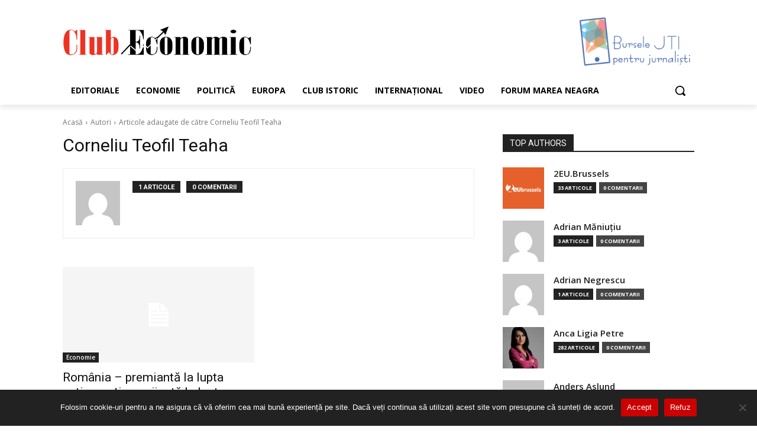

--- FILE ---
content_type: text/html; charset=UTF-8
request_url: https://clubeconomic.ro/author/corneliu-teofil-teaha/
body_size: 36907
content:
<!doctype html >
<html lang="ro-RO">
<head>
<meta charset="UTF-8" />
<title>Corneliu Teofil Teaha | Club Economic</title>
<meta name="viewport" content="width=device-width, initial-scale=1.0">
<link rel="pingback" href="https://clubeconomic.ro/xmlrpc.php" />
<meta name='robots' content='max-image-preview:large' />
<link rel="icon" type="image/png" href="https://clubeconomic.ro/wp-content/uploads/2019/10/favicon.ico"><link rel='dns-prefetch' href='//fonts.googleapis.com' />
<link rel="alternate" type="application/rss+xml" title="Club Economic &raquo; Flux" href="https://clubeconomic.ro/feed/" />
<link rel="alternate" type="application/rss+xml" title="Club Economic &raquo; Flux comentarii" href="https://clubeconomic.ro/comments/feed/" />
<link rel="alternate" type="application/rss+xml" title="Club Economic &raquo; Flux articole de Corneliu Teofil Teaha" href="https://clubeconomic.ro/author/corneliu-teofil-teaha/feed/" />
<style id='wp-img-auto-sizes-contain-inline-css' type='text/css'>
img:is([sizes=auto i],[sizes^="auto," i]){contain-intrinsic-size:3000px 1500px}
/*# sourceURL=wp-img-auto-sizes-contain-inline-css */
</style>
<style id='classic-theme-styles-inline-css' type='text/css'>
/*! This file is auto-generated */
.wp-block-button__link{color:#fff;background-color:#32373c;border-radius:9999px;box-shadow:none;text-decoration:none;padding:calc(.667em + 2px) calc(1.333em + 2px);font-size:1.125em}.wp-block-file__button{background:#32373c;color:#fff;text-decoration:none}
/*# sourceURL=/wp-includes/css/classic-themes.min.css */
</style>
<!-- <link rel='stylesheet' id='cookie-notice-front-css' href='https://clubeconomic.ro/wp-content/plugins/cookie-notice/css/front.min.css?ver=2.5.5' type='text/css' media='all' /> -->
<!-- <link rel='stylesheet' id='td-plugin-newsletter-css' href='https://clubeconomic.ro/wp-content/plugins/td-newsletter/style.css?ver=12.7.4' type='text/css' media='all' /> -->
<!-- <link rel='stylesheet' id='td-plugin-multi-purpose-css' href='https://clubeconomic.ro/wp-content/plugins/td-composer/td-multi-purpose/style.css?ver=9c5a7338c90cbd82cb580e34cffb127f' type='text/css' media='all' /> -->
<link rel="stylesheet" type="text/css" href="//clubeconomic.ro/wp-content/cache/wpfc-minified/87t83r1y/880lx.css" media="all"/>
<link rel='stylesheet' id='google-fonts-style-css' href='https://fonts.googleapis.com/css?family=Open+Sans%3A400%2C600%2C700%2C300%7CRoboto%3A400%2C600%2C700%2C300&#038;display=swap&#038;ver=12.7.4' type='text/css' media='all' />
<!-- <link rel='stylesheet' id='td-theme-css' href='https://clubeconomic.ro/wp-content/themes/Newspaper/style.css?ver=12.7.4' type='text/css' media='all' /> -->
<link rel="stylesheet" type="text/css" href="//clubeconomic.ro/wp-content/cache/wpfc-minified/2emgitfp/880aq.css" media="all"/>
<style id='td-theme-inline-css' type='text/css'>@media (max-width:767px){.td-header-desktop-wrap{display:none}}@media (min-width:767px){.td-header-mobile-wrap{display:none}}</style>
<!-- <link rel='stylesheet' id='td-legacy-framework-front-style-css' href='https://clubeconomic.ro/wp-content/plugins/td-composer/legacy/Newspaper/assets/css/td_legacy_main.css?ver=9c5a7338c90cbd82cb580e34cffb127f' type='text/css' media='all' /> -->
<!-- <link rel='stylesheet' id='tdb_style_cloud_templates_front-css' href='https://clubeconomic.ro/wp-content/plugins/td-cloud-library/assets/css/tdb_main.css?ver=496e217dc78570a2932146e73f7c4a14' type='text/css' media='all' /> -->
<link rel="stylesheet" type="text/css" href="//clubeconomic.ro/wp-content/cache/wpfc-minified/dqrl8umb/880aq.css" media="all"/>
<script type="text/javascript" id="cookie-notice-front-js-before">
/* <![CDATA[ */
var cnArgs = {"ajaxUrl":"https:\/\/clubeconomic.ro\/wp-admin\/admin-ajax.php","nonce":"95981b9ac6","hideEffect":"fade","position":"bottom","onScroll":false,"onScrollOffset":100,"onClick":false,"cookieName":"cookie_notice_accepted","cookieTime":2592000,"cookieTimeRejected":2592000,"globalCookie":false,"redirection":false,"cache":false,"revokeCookies":false,"revokeCookiesOpt":"automatic"};
//# sourceURL=cookie-notice-front-js-before
/* ]]> */
</script>
<script src='//clubeconomic.ro/wp-content/cache/wpfc-minified/96oqxwqp/880lx.js' type="text/javascript"></script>
<!-- <script type="text/javascript" src="https://clubeconomic.ro/wp-content/plugins/cookie-notice/js/front.min.js?ver=2.5.5" id="cookie-notice-front-js"></script> -->
<!-- <script type="text/javascript" src="https://clubeconomic.ro/wp-includes/js/jquery/jquery.min.js?ver=3.7.1" id="jquery-core-js"></script> -->
<!-- <script type="text/javascript" src="https://clubeconomic.ro/wp-includes/js/jquery/jquery-migrate.min.js?ver=3.4.1" id="jquery-migrate-js"></script> -->
<link rel="https://api.w.org/" href="https://clubeconomic.ro/wp-json/" /><link rel="alternate" title="JSON" type="application/json" href="https://clubeconomic.ro/wp-json/wp/v2/users/7" /><link rel="EditURI" type="application/rsd+xml" title="RSD" href="https://clubeconomic.ro/xmlrpc.php?rsd" />
<style type="text/css">
.feedzy-rss-link-icon:after {
content: url("https://clubeconomic.ro/wp-content/plugins/feedzy-rss-feeds/img/external-link.png");
margin-left: 3px;
}
</style>
<script>
document.documentElement.className = document.documentElement.className.replace( 'no-js', 'js' );
</script>
<style>
.no-js img.lazyload { display: none; }
figure.wp-block-image img.lazyloading { min-width: 150px; }
.lazyload, .lazyloading { opacity: 0; }
.lazyloaded {
opacity: 1;
transition: opacity 400ms;
transition-delay: 0ms;
}
</style>
<script>
window.tdb_global_vars = {"wpRestUrl":"https:\/\/clubeconomic.ro\/wp-json\/","permalinkStructure":"\/%category%\/%postname%-%post_id%\/"};
window.tdb_p_autoload_vars = {"isAjax":false,"isAdminBarShowing":false};
</script>
<style id="tdb-global-colors">:root{--accent-color:#fff}</style>
<!-- JS generated by theme -->
<script type="text/javascript" id="td-generated-header-js">
var tdBlocksArray = []; //here we store all the items for the current page
// td_block class - each ajax block uses a object of this class for requests
function tdBlock() {
this.id = '';
this.block_type = 1; //block type id (1-234 etc)
this.atts = '';
this.td_column_number = '';
this.td_current_page = 1; //
this.post_count = 0; //from wp
this.found_posts = 0; //from wp
this.max_num_pages = 0; //from wp
this.td_filter_value = ''; //current live filter value
this.is_ajax_running = false;
this.td_user_action = ''; // load more or infinite loader (used by the animation)
this.header_color = '';
this.ajax_pagination_infinite_stop = ''; //show load more at page x
}
// td_js_generator - mini detector
( function () {
var htmlTag = document.getElementsByTagName("html")[0];
if ( navigator.userAgent.indexOf("MSIE 10.0") > -1 ) {
htmlTag.className += ' ie10';
}
if ( !!navigator.userAgent.match(/Trident.*rv\:11\./) ) {
htmlTag.className += ' ie11';
}
if ( navigator.userAgent.indexOf("Edge") > -1 ) {
htmlTag.className += ' ieEdge';
}
if ( /(iPad|iPhone|iPod)/g.test(navigator.userAgent) ) {
htmlTag.className += ' td-md-is-ios';
}
var user_agent = navigator.userAgent.toLowerCase();
if ( user_agent.indexOf("android") > -1 ) {
htmlTag.className += ' td-md-is-android';
}
if ( -1 !== navigator.userAgent.indexOf('Mac OS X')  ) {
htmlTag.className += ' td-md-is-os-x';
}
if ( /chrom(e|ium)/.test(navigator.userAgent.toLowerCase()) ) {
htmlTag.className += ' td-md-is-chrome';
}
if ( -1 !== navigator.userAgent.indexOf('Firefox') ) {
htmlTag.className += ' td-md-is-firefox';
}
if ( -1 !== navigator.userAgent.indexOf('Safari') && -1 === navigator.userAgent.indexOf('Chrome') ) {
htmlTag.className += ' td-md-is-safari';
}
if( -1 !== navigator.userAgent.indexOf('IEMobile') ){
htmlTag.className += ' td-md-is-iemobile';
}
})();
var tdLocalCache = {};
( function () {
"use strict";
tdLocalCache = {
data: {},
remove: function (resource_id) {
delete tdLocalCache.data[resource_id];
},
exist: function (resource_id) {
return tdLocalCache.data.hasOwnProperty(resource_id) && tdLocalCache.data[resource_id] !== null;
},
get: function (resource_id) {
return tdLocalCache.data[resource_id];
},
set: function (resource_id, cachedData) {
tdLocalCache.remove(resource_id);
tdLocalCache.data[resource_id] = cachedData;
}
};
})();
var td_viewport_interval_list=[{"limitBottom":767,"sidebarWidth":228},{"limitBottom":1018,"sidebarWidth":300},{"limitBottom":1140,"sidebarWidth":324}];
var td_animation_stack_effect="type0";
var tds_animation_stack=true;
var td_animation_stack_specific_selectors=".entry-thumb, img, .td-lazy-img";
var td_animation_stack_general_selectors=".td-animation-stack img, .td-animation-stack .entry-thumb, .post img, .td-animation-stack .td-lazy-img";
var tds_general_modal_image="yes";
var tdc_is_installed="yes";
var tdc_domain_active=false;
var td_ajax_url="https:\/\/clubeconomic.ro\/wp-admin\/admin-ajax.php?td_theme_name=Newspaper&v=12.7.4";
var td_get_template_directory_uri="https:\/\/clubeconomic.ro\/wp-content\/plugins\/td-composer\/legacy\/common";
var tds_snap_menu="";
var tds_logo_on_sticky="";
var tds_header_style="";
var td_please_wait="V\u0103 rug\u0103m a\u0219tepta\u021bi...";
var td_email_user_pass_incorrect="Nume de utilizator sau parola incorect\u0103!";
var td_email_user_incorrect="Email sau nume de utilizator incorect!";
var td_email_incorrect="Email incorect!";
var td_user_incorrect="Username incorrect!";
var td_email_user_empty="Email or username empty!";
var td_pass_empty="Pass empty!";
var td_pass_pattern_incorrect="Invalid Pass Pattern!";
var td_retype_pass_incorrect="Retyped Pass incorrect!";
var tds_more_articles_on_post_enable="";
var tds_more_articles_on_post_time_to_wait="";
var tds_more_articles_on_post_pages_distance_from_top=0;
var tds_captcha="";
var tds_theme_color_site_wide="#4db2ec";
var tds_smart_sidebar="";
var tdThemeName="Newspaper";
var tdThemeNameWl="Newspaper";
var td_magnific_popup_translation_tPrev="\u00cenainte (Tasta direc\u021bionare st\u00e2nga)";
var td_magnific_popup_translation_tNext="\u00cenapoi (Tasta direc\u021bionare dreapta)";
var td_magnific_popup_translation_tCounter="%curr% din %total%";
var td_magnific_popup_translation_ajax_tError="Con\u021binutul de la %url% nu poate fi \u00eenc\u0103rcat.";
var td_magnific_popup_translation_image_tError="Imaginea #%curr% nu poate fi \u00eenc\u0103rcat\u0103.";
var tdBlockNonce="d20aed3fc6";
var tdMobileMenu="enabled";
var tdMobileSearch="enabled";
var tdDateNamesI18n={"month_names":["ianuarie","februarie","martie","aprilie","mai","iunie","iulie","august","septembrie","octombrie","noiembrie","decembrie"],"month_names_short":["ian.","feb.","mart.","apr.","mai","iun.","iul.","aug.","sept.","oct.","nov.","dec."],"day_names":["duminic\u0103","luni","mar\u021bi","miercuri","joi","vineri","s\u00e2mb\u0103t\u0103"],"day_names_short":["Dum","lun","mar","mie","joi","vin","s\u00e2m"]};
var tdb_modal_confirm="Salva\u021bi";
var tdb_modal_cancel="Anulare";
var tdb_modal_confirm_alt="Da";
var tdb_modal_cancel_alt="Nu";
var td_deploy_mode="deploy";
var td_ad_background_click_link="";
var td_ad_background_click_target="";
</script>
<!-- Button style compiled by theme -->
<style></style>
<style id="tdw-css-placeholder">.hide-featured{display:none!important}</style><style id='global-styles-inline-css' type='text/css'>
:root{--wp--preset--aspect-ratio--square: 1;--wp--preset--aspect-ratio--4-3: 4/3;--wp--preset--aspect-ratio--3-4: 3/4;--wp--preset--aspect-ratio--3-2: 3/2;--wp--preset--aspect-ratio--2-3: 2/3;--wp--preset--aspect-ratio--16-9: 16/9;--wp--preset--aspect-ratio--9-16: 9/16;--wp--preset--color--black: #000000;--wp--preset--color--cyan-bluish-gray: #abb8c3;--wp--preset--color--white: #ffffff;--wp--preset--color--pale-pink: #f78da7;--wp--preset--color--vivid-red: #cf2e2e;--wp--preset--color--luminous-vivid-orange: #ff6900;--wp--preset--color--luminous-vivid-amber: #fcb900;--wp--preset--color--light-green-cyan: #7bdcb5;--wp--preset--color--vivid-green-cyan: #00d084;--wp--preset--color--pale-cyan-blue: #8ed1fc;--wp--preset--color--vivid-cyan-blue: #0693e3;--wp--preset--color--vivid-purple: #9b51e0;--wp--preset--gradient--vivid-cyan-blue-to-vivid-purple: linear-gradient(135deg,rgb(6,147,227) 0%,rgb(155,81,224) 100%);--wp--preset--gradient--light-green-cyan-to-vivid-green-cyan: linear-gradient(135deg,rgb(122,220,180) 0%,rgb(0,208,130) 100%);--wp--preset--gradient--luminous-vivid-amber-to-luminous-vivid-orange: linear-gradient(135deg,rgb(252,185,0) 0%,rgb(255,105,0) 100%);--wp--preset--gradient--luminous-vivid-orange-to-vivid-red: linear-gradient(135deg,rgb(255,105,0) 0%,rgb(207,46,46) 100%);--wp--preset--gradient--very-light-gray-to-cyan-bluish-gray: linear-gradient(135deg,rgb(238,238,238) 0%,rgb(169,184,195) 100%);--wp--preset--gradient--cool-to-warm-spectrum: linear-gradient(135deg,rgb(74,234,220) 0%,rgb(151,120,209) 20%,rgb(207,42,186) 40%,rgb(238,44,130) 60%,rgb(251,105,98) 80%,rgb(254,248,76) 100%);--wp--preset--gradient--blush-light-purple: linear-gradient(135deg,rgb(255,206,236) 0%,rgb(152,150,240) 100%);--wp--preset--gradient--blush-bordeaux: linear-gradient(135deg,rgb(254,205,165) 0%,rgb(254,45,45) 50%,rgb(107,0,62) 100%);--wp--preset--gradient--luminous-dusk: linear-gradient(135deg,rgb(255,203,112) 0%,rgb(199,81,192) 50%,rgb(65,88,208) 100%);--wp--preset--gradient--pale-ocean: linear-gradient(135deg,rgb(255,245,203) 0%,rgb(182,227,212) 50%,rgb(51,167,181) 100%);--wp--preset--gradient--electric-grass: linear-gradient(135deg,rgb(202,248,128) 0%,rgb(113,206,126) 100%);--wp--preset--gradient--midnight: linear-gradient(135deg,rgb(2,3,129) 0%,rgb(40,116,252) 100%);--wp--preset--font-size--small: 11px;--wp--preset--font-size--medium: 20px;--wp--preset--font-size--large: 32px;--wp--preset--font-size--x-large: 42px;--wp--preset--font-size--regular: 15px;--wp--preset--font-size--larger: 50px;--wp--preset--spacing--20: 0.44rem;--wp--preset--spacing--30: 0.67rem;--wp--preset--spacing--40: 1rem;--wp--preset--spacing--50: 1.5rem;--wp--preset--spacing--60: 2.25rem;--wp--preset--spacing--70: 3.38rem;--wp--preset--spacing--80: 5.06rem;--wp--preset--shadow--natural: 6px 6px 9px rgba(0, 0, 0, 0.2);--wp--preset--shadow--deep: 12px 12px 50px rgba(0, 0, 0, 0.4);--wp--preset--shadow--sharp: 6px 6px 0px rgba(0, 0, 0, 0.2);--wp--preset--shadow--outlined: 6px 6px 0px -3px rgb(255, 255, 255), 6px 6px rgb(0, 0, 0);--wp--preset--shadow--crisp: 6px 6px 0px rgb(0, 0, 0);}:where(.is-layout-flex){gap: 0.5em;}:where(.is-layout-grid){gap: 0.5em;}body .is-layout-flex{display: flex;}.is-layout-flex{flex-wrap: wrap;align-items: center;}.is-layout-flex > :is(*, div){margin: 0;}body .is-layout-grid{display: grid;}.is-layout-grid > :is(*, div){margin: 0;}:where(.wp-block-columns.is-layout-flex){gap: 2em;}:where(.wp-block-columns.is-layout-grid){gap: 2em;}:where(.wp-block-post-template.is-layout-flex){gap: 1.25em;}:where(.wp-block-post-template.is-layout-grid){gap: 1.25em;}.has-black-color{color: var(--wp--preset--color--black) !important;}.has-cyan-bluish-gray-color{color: var(--wp--preset--color--cyan-bluish-gray) !important;}.has-white-color{color: var(--wp--preset--color--white) !important;}.has-pale-pink-color{color: var(--wp--preset--color--pale-pink) !important;}.has-vivid-red-color{color: var(--wp--preset--color--vivid-red) !important;}.has-luminous-vivid-orange-color{color: var(--wp--preset--color--luminous-vivid-orange) !important;}.has-luminous-vivid-amber-color{color: var(--wp--preset--color--luminous-vivid-amber) !important;}.has-light-green-cyan-color{color: var(--wp--preset--color--light-green-cyan) !important;}.has-vivid-green-cyan-color{color: var(--wp--preset--color--vivid-green-cyan) !important;}.has-pale-cyan-blue-color{color: var(--wp--preset--color--pale-cyan-blue) !important;}.has-vivid-cyan-blue-color{color: var(--wp--preset--color--vivid-cyan-blue) !important;}.has-vivid-purple-color{color: var(--wp--preset--color--vivid-purple) !important;}.has-black-background-color{background-color: var(--wp--preset--color--black) !important;}.has-cyan-bluish-gray-background-color{background-color: var(--wp--preset--color--cyan-bluish-gray) !important;}.has-white-background-color{background-color: var(--wp--preset--color--white) !important;}.has-pale-pink-background-color{background-color: var(--wp--preset--color--pale-pink) !important;}.has-vivid-red-background-color{background-color: var(--wp--preset--color--vivid-red) !important;}.has-luminous-vivid-orange-background-color{background-color: var(--wp--preset--color--luminous-vivid-orange) !important;}.has-luminous-vivid-amber-background-color{background-color: var(--wp--preset--color--luminous-vivid-amber) !important;}.has-light-green-cyan-background-color{background-color: var(--wp--preset--color--light-green-cyan) !important;}.has-vivid-green-cyan-background-color{background-color: var(--wp--preset--color--vivid-green-cyan) !important;}.has-pale-cyan-blue-background-color{background-color: var(--wp--preset--color--pale-cyan-blue) !important;}.has-vivid-cyan-blue-background-color{background-color: var(--wp--preset--color--vivid-cyan-blue) !important;}.has-vivid-purple-background-color{background-color: var(--wp--preset--color--vivid-purple) !important;}.has-black-border-color{border-color: var(--wp--preset--color--black) !important;}.has-cyan-bluish-gray-border-color{border-color: var(--wp--preset--color--cyan-bluish-gray) !important;}.has-white-border-color{border-color: var(--wp--preset--color--white) !important;}.has-pale-pink-border-color{border-color: var(--wp--preset--color--pale-pink) !important;}.has-vivid-red-border-color{border-color: var(--wp--preset--color--vivid-red) !important;}.has-luminous-vivid-orange-border-color{border-color: var(--wp--preset--color--luminous-vivid-orange) !important;}.has-luminous-vivid-amber-border-color{border-color: var(--wp--preset--color--luminous-vivid-amber) !important;}.has-light-green-cyan-border-color{border-color: var(--wp--preset--color--light-green-cyan) !important;}.has-vivid-green-cyan-border-color{border-color: var(--wp--preset--color--vivid-green-cyan) !important;}.has-pale-cyan-blue-border-color{border-color: var(--wp--preset--color--pale-cyan-blue) !important;}.has-vivid-cyan-blue-border-color{border-color: var(--wp--preset--color--vivid-cyan-blue) !important;}.has-vivid-purple-border-color{border-color: var(--wp--preset--color--vivid-purple) !important;}.has-vivid-cyan-blue-to-vivid-purple-gradient-background{background: var(--wp--preset--gradient--vivid-cyan-blue-to-vivid-purple) !important;}.has-light-green-cyan-to-vivid-green-cyan-gradient-background{background: var(--wp--preset--gradient--light-green-cyan-to-vivid-green-cyan) !important;}.has-luminous-vivid-amber-to-luminous-vivid-orange-gradient-background{background: var(--wp--preset--gradient--luminous-vivid-amber-to-luminous-vivid-orange) !important;}.has-luminous-vivid-orange-to-vivid-red-gradient-background{background: var(--wp--preset--gradient--luminous-vivid-orange-to-vivid-red) !important;}.has-very-light-gray-to-cyan-bluish-gray-gradient-background{background: var(--wp--preset--gradient--very-light-gray-to-cyan-bluish-gray) !important;}.has-cool-to-warm-spectrum-gradient-background{background: var(--wp--preset--gradient--cool-to-warm-spectrum) !important;}.has-blush-light-purple-gradient-background{background: var(--wp--preset--gradient--blush-light-purple) !important;}.has-blush-bordeaux-gradient-background{background: var(--wp--preset--gradient--blush-bordeaux) !important;}.has-luminous-dusk-gradient-background{background: var(--wp--preset--gradient--luminous-dusk) !important;}.has-pale-ocean-gradient-background{background: var(--wp--preset--gradient--pale-ocean) !important;}.has-electric-grass-gradient-background{background: var(--wp--preset--gradient--electric-grass) !important;}.has-midnight-gradient-background{background: var(--wp--preset--gradient--midnight) !important;}.has-small-font-size{font-size: var(--wp--preset--font-size--small) !important;}.has-medium-font-size{font-size: var(--wp--preset--font-size--medium) !important;}.has-large-font-size{font-size: var(--wp--preset--font-size--large) !important;}.has-x-large-font-size{font-size: var(--wp--preset--font-size--x-large) !important;}
/*# sourceURL=global-styles-inline-css */
</style>
</head>
<body data-rsssl=1 class="archive author author-corneliu-teofil-teaha author-7 wp-theme-Newspaper cookies-not-set global-block-template-1 tdb-template  tdc-header-template  tdc-footer-template td-animation-stack-type0 td-full-layout" itemscope="itemscope" itemtype="https://schema.org/WebPage">
<div class="td-scroll-up" data-style="style1"><i class="td-icon-menu-up"></i></div>
<div class="td-menu-background" style="visibility:hidden"></div>
<div id="td-mobile-nav" style="visibility:hidden">
<div class="td-mobile-container">
<!-- mobile menu top section -->
<div class="td-menu-socials-wrap">
<!-- socials -->
<div class="td-menu-socials">
</div>
<!-- close button -->
<div class="td-mobile-close">
<span><i class="td-icon-close-mobile"></i></span>
</div>
</div>
<!-- login section -->
<div class="td-menu-login-section">
<div class="td-guest-wrap">
<div class="td-menu-login"><a id="login-link-mob">Conectare</a></div>
</div>
</div>
<!-- menu section -->
<div class="td-mobile-content">
<ul class=""><li class="menu-item-first"><a href="https://clubeconomic.ro/wp-admin/nav-menus.php">Click here - to use the wp menu builder</a></li></ul>        </div>
</div>
<!-- register/login section -->
<div id="login-form-mobile" class="td-register-section">
<div id="td-login-mob" class="td-login-animation td-login-hide-mob">
<!-- close button -->
<div class="td-login-close">
<span class="td-back-button"><i class="td-icon-read-down"></i></span>
<div class="td-login-title">Conectare</div>
<!-- close button -->
<div class="td-mobile-close">
<span><i class="td-icon-close-mobile"></i></span>
</div>
</div>
<form class="td-login-form-wrap" action="#" method="post">
<div class="td-login-panel-title"><span>Bine ati venit!</span>Conecteaza-te la contul tau</div>
<div class="td_display_err"></div>
<div class="td-login-inputs"><input class="td-login-input" autocomplete="username" type="text" name="login_email" id="login_email-mob" value="" required><label for="login_email-mob">numele dvs de utilizator</label></div>
<div class="td-login-inputs"><input class="td-login-input" autocomplete="current-password" type="password" name="login_pass" id="login_pass-mob" value="" required><label for="login_pass-mob">parola dvs</label></div>
<input type="button" name="login_button" id="login_button-mob" class="td-login-button" value="AUTENTIFICAȚI-VĂ">
<div class="td-login-info-text">
<a href="#" id="forgot-pass-link-mob">V-ați uitat parola?</a>
</div>
<div class="td-login-register-link">
</div>
</form>
</div>
<div id="td-forgot-pass-mob" class="td-login-animation td-login-hide-mob">
<!-- close button -->
<div class="td-forgot-pass-close">
<a href="#" aria-label="Back" class="td-back-button"><i class="td-icon-read-down"></i></a>
<div class="td-login-title">Recuperare parola</div>
</div>
<div class="td-login-form-wrap">
<div class="td-login-panel-title">Recuperați-vă parola</div>
<div class="td_display_err"></div>
<div class="td-login-inputs"><input class="td-login-input" type="text" name="forgot_email" id="forgot_email-mob" value="" required><label for="forgot_email-mob">adresa dvs de email</label></div>
<input type="button" name="forgot_button" id="forgot_button-mob" class="td-login-button" value="Trimiteți-mi parola">
</div>
</div>
</div>
</div><div class="td-search-background" style="visibility:hidden"></div>
<div class="td-search-wrap-mob" style="visibility:hidden">
<div class="td-drop-down-search">
<form method="get" class="td-search-form" action="https://clubeconomic.ro/">
<!-- close button -->
<div class="td-search-close">
<span><i class="td-icon-close-mobile"></i></span>
</div>
<div role="search" class="td-search-input">
<span>Căutați</span>
<input id="td-header-search-mob" type="text" value="" name="s" autocomplete="off" />
</div>
</form>
<div id="td-aj-search-mob" class="td-ajax-search-flex"></div>
</div>
</div>
<div id="td-outer-wrap" class="td-theme-wrap">
<div class="td-header-template-wrap" style="position: relative">
<div class="td-header-mobile-wrap ">
<div id="tdi_1" class="tdc-zone"><div class="tdc_zone tdi_2  wpb_row td-pb-row tdc-element-style"  >
<style scoped>.tdi_2{min-height:0}@media (max-width:767px){.tdi_2:before{content:'';display:block;width:100vw;height:100%;position:absolute;left:50%;transform:translateX(-50%);box-shadow:0px 6px 8px 0px rgba(0,0,0,0.08);z-index:20;pointer-events:none}@media (max-width:767px){.tdi_2:before{width:100%}}}@media (max-width:767px){.tdi_2{position:relative}}</style>
<div class="tdi_1_rand_style td-element-style" ><style>@media (max-width:767px){.tdi_1_rand_style{background-color:#222222!important}}</style></div><div id="tdi_3" class="tdc-row"><div class="vc_row tdi_4  wpb_row td-pb-row" >
<style scoped>.tdi_4,.tdi_4 .tdc-columns{min-height:0}.tdi_4,.tdi_4 .tdc-columns{display:block}.tdi_4 .tdc-columns{width:100%}.tdi_4:before,.tdi_4:after{display:table}@media (max-width:767px){@media (min-width:768px){.tdi_4{margin-left:-0px;margin-right:-0px}.tdi_4 .tdc-row-video-background-error,.tdi_4>.vc_column,.tdi_4>.tdc-columns>.vc_column{padding-left:0px;padding-right:0px}}}</style><div class="vc_column tdi_6  wpb_column vc_column_container tdc-column td-pb-span4">
<style scoped>.tdi_6{vertical-align:baseline}.tdi_6>.wpb_wrapper,.tdi_6>.wpb_wrapper>.tdc-elements{display:block}.tdi_6>.wpb_wrapper>.tdc-elements{width:100%}.tdi_6>.wpb_wrapper>.vc_row_inner{width:auto}.tdi_6>.wpb_wrapper{width:auto;height:auto}@media (max-width:767px){.tdi_6{vertical-align:middle}}@media (max-width:767px){.tdi_6{width:20%!important;display:inline-block!important}}</style><div class="wpb_wrapper" ><div class="td_block_wrap tdb_mobile_menu tdi_7 td-pb-border-top td_block_template_1 tdb-header-align"  data-td-block-uid="tdi_7" >
<style>@media (max-width:767px){.tdi_7{margin-top:2px!important;margin-left:-13px!important}}</style>
<style>.tdb-header-align{vertical-align:middle}.tdb_mobile_menu{margin-bottom:0;clear:none}.tdb_mobile_menu a{display:inline-block!important;position:relative;text-align:center;color:var(--td_theme_color,#4db2ec)}.tdb_mobile_menu a>span{display:flex;align-items:center;justify-content:center}.tdb_mobile_menu svg{height:auto}.tdb_mobile_menu svg,.tdb_mobile_menu svg *{fill:var(--td_theme_color,#4db2ec)}#tdc-live-iframe .tdb_mobile_menu a{pointer-events:none}.td-menu-mob-open-menu{overflow:hidden}.td-menu-mob-open-menu #td-outer-wrap{position:static}.tdi_7{display:inline-block}.tdi_7 .tdb-mobile-menu-button i{font-size:22px;width:55px;height:55px;line-height:55px}.tdi_7 .tdb-mobile-menu-button svg{width:22px}.tdi_7 .tdb-mobile-menu-button .tdb-mobile-menu-icon-svg{width:55px;height:55px}.tdi_7 .tdb-mobile-menu-button{color:#ffffff}.tdi_7 .tdb-mobile-menu-button svg,.tdi_7 .tdb-mobile-menu-button svg *{fill:#ffffff}@media (max-width:767px){.tdi_7 .tdb-mobile-menu-button i{font-size:27px;width:54px;height:54px;line-height:54px}.tdi_7 .tdb-mobile-menu-button svg{width:27px}.tdi_7 .tdb-mobile-menu-button .tdb-mobile-menu-icon-svg{width:54px;height:54px}}</style><div class="tdb-block-inner td-fix-index"><span class="tdb-mobile-menu-button"><i class="tdb-mobile-menu-icon td-icon-mobile"></i></span></div></div> <!-- ./block --></div></div><div class="vc_column tdi_9  wpb_column vc_column_container tdc-column td-pb-span4">
<style scoped>.tdi_9{vertical-align:baseline}.tdi_9>.wpb_wrapper,.tdi_9>.wpb_wrapper>.tdc-elements{display:block}.tdi_9>.wpb_wrapper>.tdc-elements{width:100%}.tdi_9>.wpb_wrapper>.vc_row_inner{width:auto}.tdi_9>.wpb_wrapper{width:auto;height:auto}@media (max-width:767px){.tdi_9{vertical-align:middle}}@media (max-width:767px){.tdi_9{width:60%!important;display:inline-block!important}}</style><div class="wpb_wrapper" ><div class="td_block_wrap tdb_header_logo tdi_10 td-pb-border-top td_block_template_1 tdb-header-align"  data-td-block-uid="tdi_10" >
<style>@media (max-width:767px){.tdi_10{margin-top:-8px!important}}</style>
<style>.tdb_header_logo{margin-bottom:0;clear:none}.tdb_header_logo .tdb-logo-a,.tdb_header_logo h1{display:flex;pointer-events:auto;align-items:flex-start}.tdb_header_logo h1{margin:0;line-height:0}.tdb_header_logo .tdb-logo-img-wrap img{display:block}.tdb_header_logo .tdb-logo-svg-wrap+.tdb-logo-img-wrap{display:none}.tdb_header_logo .tdb-logo-svg-wrap svg{width:50px;display:block;transition:fill .3s ease}.tdb_header_logo .tdb-logo-text-wrap{display:flex}.tdb_header_logo .tdb-logo-text-title,.tdb_header_logo .tdb-logo-text-tagline{-webkit-transition:all 0.2s ease;transition:all 0.2s ease}.tdb_header_logo .tdb-logo-text-title{background-size:cover;background-position:center center;font-size:75px;font-family:serif;line-height:1.1;color:#222;white-space:nowrap}.tdb_header_logo .tdb-logo-text-tagline{margin-top:2px;font-size:12px;font-family:serif;letter-spacing:1.8px;line-height:1;color:#767676}.tdb_header_logo .tdb-logo-icon{position:relative;font-size:46px;color:#000}.tdb_header_logo .tdb-logo-icon-svg{line-height:0}.tdb_header_logo .tdb-logo-icon-svg svg{width:46px;height:auto}.tdb_header_logo .tdb-logo-icon-svg svg,.tdb_header_logo .tdb-logo-icon-svg svg *{fill:#000}.tdi_10 .tdb-logo-a,.tdi_10 h1{flex-direction:row;align-items:center;justify-content:center}.tdi_10 .tdb-logo-svg-wrap{display:block}.tdi_10 .tdb-logo-img-wrap{display:none}.tdi_10 .tdb-logo-text-tagline{margin-top:-3px;margin-left:0;display:block}.tdi_10 .tdb-logo-text-title{display:block;color:#ffffff}.tdi_10 .tdb-logo-text-wrap{flex-direction:column;align-items:center}.tdi_10 .tdb-logo-icon{top:0px;display:block}@media (max-width:767px){.tdb_header_logo .tdb-logo-text-title{font-size:36px}}@media (max-width:767px){.tdb_header_logo .tdb-logo-text-tagline{font-size:11px}}@media (min-width:768px) and (max-width:1018px){.tdi_10 .tdb-logo-img{max-width:186px}.tdi_10 .tdb-logo-text-tagline{margin-top:-2px;margin-left:0}}@media (max-width:767px){.tdi_10 .tdb-logo-svg-wrap+.tdb-logo-img-wrap{display:none}.tdi_10 .tdb-logo-img{max-width:180px}.tdi_10 .tdb-logo-img-wrap{display:block}}</style><div class="tdb-block-inner td-fix-index"><a class="tdb-logo-a" href="https://clubeconomic.ro/"><span class="tdb-logo-img-wrap"><img  data-retina="https://clubeconomic.ro/wp-content/uploads/2019/10/logo-club-economic-mobile-retina.png"  alt="Logo"  title="" data-src="https://clubeconomic.ro/wp-content/uploads/2019/10/logo-club-economic-01.png" class="tdb-logo-img td-retina-data lazyload" src="[data-uri]" /><noscript><img class="tdb-logo-img td-retina-data" data-retina="https://clubeconomic.ro/wp-content/uploads/2019/10/logo-club-economic-mobile-retina.png" src="https://clubeconomic.ro/wp-content/uploads/2019/10/logo-club-economic-01.png" alt="Logo"  title=""  /></noscript></span></a></div></div> <!-- ./block --></div></div><div class="vc_column tdi_12  wpb_column vc_column_container tdc-column td-pb-span4">
<style scoped>.tdi_12{vertical-align:baseline}.tdi_12>.wpb_wrapper,.tdi_12>.wpb_wrapper>.tdc-elements{display:block}.tdi_12>.wpb_wrapper>.tdc-elements{width:100%}.tdi_12>.wpb_wrapper>.vc_row_inner{width:auto}.tdi_12>.wpb_wrapper{width:auto;height:auto}@media (max-width:767px){.tdi_12{vertical-align:middle}}@media (max-width:767px){.tdi_12{width:20%!important;display:inline-block!important}}</style><div class="wpb_wrapper" ><div class="td_block_wrap tdb_mobile_search tdi_13 td-pb-border-top td_block_template_1 tdb-header-align"  data-td-block-uid="tdi_13" >
<style>@media (max-width:767px){.tdi_13{margin-right:-18px!important;margin-bottom:0px!important}}</style>
<style>.tdb_mobile_search{margin-bottom:0;clear:none}.tdb_mobile_search a{display:inline-block!important;position:relative;text-align:center;color:var(--td_theme_color,#4db2ec)}.tdb_mobile_search a>span{display:flex;align-items:center;justify-content:center}.tdb_mobile_search svg{height:auto}.tdb_mobile_search svg,.tdb_mobile_search svg *{fill:var(--td_theme_color,#4db2ec)}#tdc-live-iframe .tdb_mobile_search a{pointer-events:none}.td-search-opened{overflow:hidden}.td-search-opened #td-outer-wrap{position:static}.td-search-opened .td-search-wrap-mob{position:fixed;height:calc(100% + 1px)}.td-search-opened .td-drop-down-search{height:calc(100% + 1px);overflow-y:scroll;overflow-x:hidden}.tdi_13{display:inline-block;float:right;clear:none}.tdi_13 .tdb-header-search-button-mob i{font-size:22px;width:55px;height:55px;line-height:55px}.tdi_13 .tdb-header-search-button-mob svg{width:22px}.tdi_13 .tdb-header-search-button-mob .tdb-mobile-search-icon-svg{width:55px;height:55px;display:flex;justify-content:center}.tdi_13 .tdb-header-search-button-mob{color:#ffffff}.tdi_13 .tdb-header-search-button-mob svg,.tdi_13 .tdb-header-search-button-mob svg *{fill:#ffffff}</style><div class="tdb-block-inner td-fix-index"><span class="tdb-header-search-button-mob dropdown-toggle" data-toggle="dropdown"><span class="tdb-mobile-search-icon tdb-mobile-search-icon-svg" ><svg version="1.1" xmlns="http://www.w3.org/2000/svg" viewBox="0 0 1024 1024"><path d="M946.371 843.601l-125.379-125.44c43.643-65.925 65.495-142.1 65.475-218.040 0.051-101.069-38.676-202.588-115.835-279.706-77.117-77.148-178.606-115.948-279.644-115.886-101.079-0.061-202.557 38.738-279.665 115.876-77.169 77.128-115.937 178.627-115.907 279.716-0.031 101.069 38.728 202.588 115.907 279.665 77.117 77.117 178.616 115.825 279.665 115.804 75.94 0.020 152.136-21.862 218.061-65.495l125.348 125.46c30.915 30.904 81.029 30.904 111.954 0.020 30.915-30.935 30.915-81.029 0.020-111.974zM705.772 714.925c-59.443 59.341-136.899 88.842-214.784 88.924-77.896-0.082-155.341-29.583-214.784-88.924-59.443-59.484-88.975-136.919-89.037-214.804 0.061-77.885 29.604-155.372 89.037-214.825 59.464-59.443 136.878-88.945 214.784-89.016 77.865 0.082 155.3 29.583 214.784 89.016 59.361 59.464 88.914 136.919 88.945 214.825-0.041 77.885-29.583 155.361-88.945 214.804z"></path></svg></span></span></div></div> <!-- ./block --></div></div></div></div></div></div>                </div>
<div class="td-header-desktop-wrap ">
<div id="tdi_14" class="tdc-zone"><div class="tdc_zone tdi_15  wpb_row td-pb-row tdc-element-style"  >
<style scoped>.tdi_15{min-height:0}.tdi_15:before{content:'';display:block;width:100vw;height:100%;position:absolute;left:50%;transform:translateX(-50%);box-shadow:0px 6px 8px 0px rgba(0,0,0,0.08);z-index:20;pointer-events:none}.td-header-desktop-wrap{position:relative}@media (max-width:767px){.tdi_15:before{width:100%}}.tdi_15{position:relative}</style>
<div class="tdi_14_rand_style td-element-style" ><style>.tdi_14_rand_style{background-color:#ffffff!important}</style></div><div id="tdi_16" class="tdc-row"><div class="vc_row tdi_17  wpb_row td-pb-row" >
<style scoped>.tdi_17,.tdi_17 .tdc-columns{min-height:0}.tdi_17,.tdi_17 .tdc-columns{display:block}.tdi_17 .tdc-columns{width:100%}.tdi_17:before,.tdi_17:after{display:table}</style><div class="vc_column tdi_19  wpb_column vc_column_container tdc-column td-pb-span12">
<style scoped>.tdi_19{vertical-align:baseline}.tdi_19>.wpb_wrapper,.tdi_19>.wpb_wrapper>.tdc-elements{display:block}.tdi_19>.wpb_wrapper>.tdc-elements{width:100%}.tdi_19>.wpb_wrapper>.vc_row_inner{width:auto}.tdi_19>.wpb_wrapper{width:auto;height:auto}</style><div class="wpb_wrapper" ><div class="vc_row_inner tdi_21  vc_row vc_inner wpb_row td-pb-row tdc-row-content-vert-center" >
<style scoped>.tdi_21{position:relative!important;top:0;transform:none;-webkit-transform:none}.tdi_21,.tdi_21 .tdc-inner-columns{display:block}.tdi_21 .tdc-inner-columns{width:100%}@media (min-width:768px){.tdi_21{margin-left:-0px;margin-right:-0px}.tdi_21>.vc_column_inner,.tdi_21>.tdc-inner-columns>.vc_column_inner{padding-left:0px;padding-right:0px}}@media (min-width:767px){.tdi_21.tdc-row-content-vert-center,.tdi_21.tdc-row-content-vert-center .tdc-inner-columns{display:flex;align-items:center;flex:1}.tdi_21.tdc-row-content-vert-bottom,.tdi_21.tdc-row-content-vert-bottom .tdc-inner-columns{display:flex;align-items:flex-end;flex:1}.tdi_21.tdc-row-content-vert-center .td_block_wrap{vertical-align:middle}.tdi_21.tdc-row-content-vert-bottom .td_block_wrap{vertical-align:bottom}}.tdi_21{padding-top:28px!important;padding-bottom:9px!important}.tdi_21 .td_block_wrap{text-align:left}@media (min-width:768px) and (max-width:1018px){.tdi_21{margin-bottom:-3px!important;padding-top:9px!important;padding-bottom:0px!important}}</style><div class="vc_column_inner tdi_23  wpb_column vc_column_container tdc-inner-column td-pb-span4">
<style scoped>.tdi_23{vertical-align:baseline}.tdi_23 .vc_column-inner>.wpb_wrapper,.tdi_23 .vc_column-inner>.wpb_wrapper .tdc-elements{display:block}.tdi_23 .vc_column-inner>.wpb_wrapper .tdc-elements{width:100%}.tdi_23{width:30%!important}@media (min-width:1019px) and (max-width:1140px){.tdi_23{width:24%!important}}@media (min-width:768px) and (max-width:1018px){.tdi_23{width:calc(100% - 468px)!important}}</style><div class="vc_column-inner"><div class="wpb_wrapper" ><div class="td_block_wrap tdb_header_logo tdi_24 td-pb-border-top td_block_template_1 tdb-header-align"  data-td-block-uid="tdi_24" >
<style>.tdi_24 .tdb-logo-a,.tdi_24 h1{flex-direction:row;align-items:center;justify-content:center}.tdi_24 .tdb-logo-svg-wrap{display:block}.tdi_24 .tdb-logo-svg-wrap+.tdb-logo-img-wrap{display:none}.tdi_24 .tdb-logo-img-wrap{display:block}.tdi_24 .tdb-logo-text-tagline{margin-top:2px;margin-left:0;display:block}.tdi_24 .tdb-logo-text-title{display:block}.tdi_24 .tdb-logo-text-wrap{flex-direction:column;align-items:flex-start}.tdi_24 .tdb-logo-icon{top:0px;display:block}@media (min-width:768px) and (max-width:1018px){.tdi_24 .tdb-logo-img{max-width:220px}}</style><div class="tdb-block-inner td-fix-index"><a class="tdb-logo-a" href="https://clubeconomic.ro/"><span class="tdb-logo-img-wrap"><img  data-retina="https://clubeconomic.ro/wp-content/uploads/2019/10/logo-club-economic-01.png"  alt="Logo"  title=""  width="1000" height="194" data-src="https://clubeconomic.ro/wp-content/uploads/2019/10/logo-club-economic-01.png" class="tdb-logo-img td-retina-data lazyload" src="[data-uri]" /><noscript><img class="tdb-logo-img td-retina-data" data-retina="https://clubeconomic.ro/wp-content/uploads/2019/10/logo-club-economic-01.png" src="https://clubeconomic.ro/wp-content/uploads/2019/10/logo-club-economic-01.png" alt="Logo"  title=""  width="1000" height="194" /></noscript></span></a></div></div> <!-- ./block --></div></div></div><div class="vc_column_inner tdi_26  wpb_column vc_column_container tdc-inner-column td-pb-span8">
<style scoped>.tdi_26{vertical-align:baseline}.tdi_26 .vc_column-inner>.wpb_wrapper,.tdi_26 .vc_column-inner>.wpb_wrapper .tdc-elements{display:block}.tdi_26 .vc_column-inner>.wpb_wrapper .tdc-elements{width:100%}.tdi_26{width:70%!important}@media (min-width:1019px) and (max-width:1140px){.tdi_26{width:76%!important}}@media (min-width:768px) and (max-width:1018px){.tdi_26{width:468px!important}}</style><div class="vc_column-inner"><div class="wpb_wrapper" ><div class="td_block_wrap td-a-rec td-a-rec-id-custom-spot td-a-rec-img tdi_27 td_block_template_1">
<style>.tdi_27{margin-bottom:0px!important}</style>
<style>.tdi_27.td-a-rec{text-align:center}.tdi_27.td-a-rec:not(.td-a-rec-no-translate){transform:translateZ(0)}.tdi_27 .td-element-style{z-index:-1}.tdi_27 .td-spot-id-spot_img_hidden{display:none}.tdi_27 .td-adspot-title{display:block}.tdi_27.td-a-rec-img{text-align:right}.tdi_27.td-a-rec-img img{margin:0 0 0 auto}.tdi_27 .td_spot_img_all img,.tdi_27 .td_spot_img_tl img,.tdi_27 .td_spot_img_tp img,.tdi_27 .td_spot_img_mob img{border-style:none}@media (max-width:767px){.tdi_27.td-a-rec-img{text-align:center}}</style><div style="display: inline-block"><a href="https://www.bursejti.ro/" target="blank"  class="td_spot_img_all"><img   alt="spot_img" width="200" data-src="https://clubeconomic.ro/wp-content/uploads/2023/10/logo-burse-jti.png" class="lazyload" src="[data-uri]" /><noscript><img src="https://clubeconomic.ro/wp-content/uploads/2023/10/logo-burse-jti.png"  alt="spot_img" width="200"  /></noscript></a></div></div></div></div></div></div><div class="vc_row_inner tdi_29  vc_row vc_inner wpb_row td-pb-row" >
<style scoped>.tdi_29{position:relative!important;top:0;transform:none;-webkit-transform:none}.tdi_29,.tdi_29 .tdc-inner-columns{display:block}.tdi_29 .tdc-inner-columns{width:100%}</style><div class="vc_column_inner tdi_31  wpb_column vc_column_container tdc-inner-column td-pb-span12">
<style scoped>.tdi_31{vertical-align:baseline}.tdi_31 .vc_column-inner>.wpb_wrapper,.tdi_31 .vc_column-inner>.wpb_wrapper .tdc-elements{display:block}.tdi_31 .vc_column-inner>.wpb_wrapper .tdc-elements{width:100%}</style><div class="vc_column-inner"><div class="wpb_wrapper" ><div class="td_block_wrap tdb_header_menu tdi_32 tds_menu_active1 tds_menu_sub_active1 tdb-head-menu-inline tdb-mm-align-screen td-pb-border-top td_block_template_1 tdb-header-align"  data-td-block-uid="tdi_32"  style=" z-index: 999;">
<style>.tdb_header_menu{margin-bottom:0;z-index:999;clear:none}.tdb_header_menu .tdb-main-sub-icon-fake,.tdb_header_menu .tdb-sub-icon-fake{display:none}.rtl .tdb_header_menu .tdb-menu{display:flex}.tdb_header_menu .tdb-menu{display:inline-block;vertical-align:middle;margin:0}.tdb_header_menu .tdb-menu .tdb-mega-menu-inactive,.tdb_header_menu .tdb-menu .tdb-menu-item-inactive{pointer-events:none}.tdb_header_menu .tdb-menu .tdb-mega-menu-inactive>ul,.tdb_header_menu .tdb-menu .tdb-menu-item-inactive>ul{visibility:hidden;opacity:0}.tdb_header_menu .tdb-menu .sub-menu{font-size:14px;position:absolute;top:-999em;background-color:#fff;z-index:99}.tdb_header_menu .tdb-menu .sub-menu>li{list-style-type:none;margin:0;font-family:var(--td_default_google_font_1,'Open Sans','Open Sans Regular',sans-serif)}.tdb_header_menu .tdb-menu>li{float:left;list-style-type:none;margin:0}.tdb_header_menu .tdb-menu>li>a{position:relative;display:inline-block;padding:0 14px;font-weight:700;font-size:14px;line-height:48px;vertical-align:middle;text-transform:uppercase;-webkit-backface-visibility:hidden;color:#000;font-family:var(--td_default_google_font_1,'Open Sans','Open Sans Regular',sans-serif)}.tdb_header_menu .tdb-menu>li>a:after{content:'';position:absolute;bottom:0;left:0;right:0;margin:0 auto;width:0;height:3px;background-color:var(--td_theme_color,#4db2ec);-webkit-transform:translate3d(0,0,0);transform:translate3d(0,0,0);-webkit-transition:width 0.2s ease;transition:width 0.2s ease}.tdb_header_menu .tdb-menu>li>a>.tdb-menu-item-text{display:inline-block}.tdb_header_menu .tdb-menu>li>a .tdb-menu-item-text,.tdb_header_menu .tdb-menu>li>a span{vertical-align:middle;float:left}.tdb_header_menu .tdb-menu>li>a .tdb-sub-menu-icon{margin:0 0 0 7px}.tdb_header_menu .tdb-menu>li>a .tdb-sub-menu-icon-svg{float:none;line-height:0}.tdb_header_menu .tdb-menu>li>a .tdb-sub-menu-icon-svg svg{width:14px;height:auto}.tdb_header_menu .tdb-menu>li>a .tdb-sub-menu-icon-svg svg,.tdb_header_menu .tdb-menu>li>a .tdb-sub-menu-icon-svg svg *{fill:#000}.tdb_header_menu .tdb-menu>li.current-menu-item>a:after,.tdb_header_menu .tdb-menu>li.current-menu-ancestor>a:after,.tdb_header_menu .tdb-menu>li.current-category-ancestor>a:after,.tdb_header_menu .tdb-menu>li.current-page-ancestor>a:after,.tdb_header_menu .tdb-menu>li:hover>a:after,.tdb_header_menu .tdb-menu>li.tdb-hover>a:after{width:100%}.tdb_header_menu .tdb-menu>li:hover>ul,.tdb_header_menu .tdb-menu>li.tdb-hover>ul{top:auto;display:block!important}.tdb_header_menu .tdb-menu>li.td-normal-menu>ul.sub-menu{top:auto;left:0;z-index:99}.tdb_header_menu .tdb-menu>li .tdb-menu-sep{position:relative;vertical-align:middle;font-size:14px}.tdb_header_menu .tdb-menu>li .tdb-menu-sep-svg{line-height:0}.tdb_header_menu .tdb-menu>li .tdb-menu-sep-svg svg{width:14px;height:auto}.tdb_header_menu .tdb-menu>li:last-child .tdb-menu-sep{display:none}.tdb_header_menu .tdb-menu-item-text{word-wrap:break-word}.tdb_header_menu .tdb-menu-item-text,.tdb_header_menu .tdb-sub-menu-icon,.tdb_header_menu .tdb-menu-more-subicon{vertical-align:middle}.tdb_header_menu .tdb-sub-menu-icon,.tdb_header_menu .tdb-menu-more-subicon{position:relative;top:0;padding-left:0}.tdb_header_menu .tdb-normal-menu{position:relative}.tdb_header_menu .tdb-normal-menu ul{left:0;padding:15px 0;text-align:left}.tdb_header_menu .tdb-normal-menu ul ul{margin-top:-15px}.tdb_header_menu .tdb-normal-menu ul .tdb-menu-item{position:relative;list-style-type:none}.tdb_header_menu .tdb-normal-menu ul .tdb-menu-item>a{position:relative;display:block;padding:7px 30px;font-size:12px;line-height:20px;color:#111}.tdb_header_menu .tdb-normal-menu ul .tdb-menu-item>a .tdb-sub-menu-icon,.tdb_header_menu .td-pulldown-filter-list .tdb-menu-item>a .tdb-sub-menu-icon{position:absolute;top:50%;-webkit-transform:translateY(-50%);transform:translateY(-50%);right:0;padding-right:inherit;font-size:7px;line-height:20px}.tdb_header_menu .tdb-normal-menu ul .tdb-menu-item>a .tdb-sub-menu-icon-svg,.tdb_header_menu .td-pulldown-filter-list .tdb-menu-item>a .tdb-sub-menu-icon-svg{line-height:0}.tdb_header_menu .tdb-normal-menu ul .tdb-menu-item>a .tdb-sub-menu-icon-svg svg,.tdb_header_menu .td-pulldown-filter-list .tdb-menu-item>a .tdb-sub-menu-icon-svg svg{width:7px;height:auto}.tdb_header_menu .tdb-normal-menu ul .tdb-menu-item>a .tdb-sub-menu-icon-svg svg,.tdb_header_menu .tdb-normal-menu ul .tdb-menu-item>a .tdb-sub-menu-icon-svg svg *,.tdb_header_menu .td-pulldown-filter-list .tdb-menu-item>a .tdb-sub-menu-icon svg,.tdb_header_menu .td-pulldown-filter-list .tdb-menu-item>a .tdb-sub-menu-icon svg *{fill:#000}.tdb_header_menu .tdb-normal-menu ul .tdb-menu-item:hover>ul,.tdb_header_menu .tdb-normal-menu ul .tdb-menu-item.tdb-hover>ul{top:0;display:block!important}.tdb_header_menu .tdb-normal-menu ul .tdb-menu-item.current-menu-item>a,.tdb_header_menu .tdb-normal-menu ul .tdb-menu-item.current-menu-ancestor>a,.tdb_header_menu .tdb-normal-menu ul .tdb-menu-item.current-category-ancestor>a,.tdb_header_menu .tdb-normal-menu ul .tdb-menu-item.current-page-ancestor>a,.tdb_header_menu .tdb-normal-menu ul .tdb-menu-item.tdb-hover>a,.tdb_header_menu .tdb-normal-menu ul .tdb-menu-item:hover>a{color:var(--td_theme_color,#4db2ec)}.tdb_header_menu .tdb-normal-menu>ul{left:-15px}.tdb_header_menu.tdb-menu-sub-inline .tdb-normal-menu ul,.tdb_header_menu.tdb-menu-sub-inline .td-pulldown-filter-list{width:100%!important}.tdb_header_menu.tdb-menu-sub-inline .tdb-normal-menu ul li,.tdb_header_menu.tdb-menu-sub-inline .td-pulldown-filter-list li{display:inline-block;width:auto!important}.tdb_header_menu.tdb-menu-sub-inline .tdb-normal-menu,.tdb_header_menu.tdb-menu-sub-inline .tdb-normal-menu .tdb-menu-item{position:static}.tdb_header_menu.tdb-menu-sub-inline .tdb-normal-menu ul ul{margin-top:0!important}.tdb_header_menu.tdb-menu-sub-inline .tdb-normal-menu>ul{left:0!important}.tdb_header_menu.tdb-menu-sub-inline .tdb-normal-menu .tdb-menu-item>a .tdb-sub-menu-icon{float:none;line-height:1}.tdb_header_menu.tdb-menu-sub-inline .tdb-normal-menu .tdb-menu-item:hover>ul,.tdb_header_menu.tdb-menu-sub-inline .tdb-normal-menu .tdb-menu-item.tdb-hover>ul{top:100%}.tdb_header_menu.tdb-menu-sub-inline .tdb-menu-items-dropdown{position:static}.tdb_header_menu.tdb-menu-sub-inline .td-pulldown-filter-list{left:0!important}.tdb-menu .tdb-mega-menu .sub-menu{-webkit-transition:opacity 0.3s ease;transition:opacity 0.3s ease;width:1114px!important}.tdb-menu .tdb-mega-menu .sub-menu,.tdb-menu .tdb-mega-menu .sub-menu>li{position:absolute;left:50%;-webkit-transform:translateX(-50%);transform:translateX(-50%)}.tdb-menu .tdb-mega-menu .sub-menu>li{top:0;width:100%;max-width:1114px!important;height:auto;background-color:#fff;border:1px solid #eaeaea;overflow:hidden}.tdc-dragged .tdb-block-menu ul{visibility:hidden!important;opacity:0!important;-webkit-transition:all 0.3s ease;transition:all 0.3s ease}.tdb-mm-align-screen .tdb-menu .tdb-mega-menu .sub-menu{-webkit-transform:translateX(0);transform:translateX(0)}.tdb-mm-align-parent .tdb-menu .tdb-mega-menu{position:relative}.tdb-menu .tdb-mega-menu .tdc-row:not([class*='stretch_row_']),.tdb-menu .tdb-mega-menu .tdc-row-composer:not([class*='stretch_row_']){width:auto!important;max-width:1240px}.tdb-menu .tdb-mega-menu-page>.sub-menu>li .tdb-page-tpl-edit-btns{position:absolute;top:0;left:0;display:none;flex-wrap:wrap;gap:0 4px}.tdb-menu .tdb-mega-menu-page>.sub-menu>li:hover .tdb-page-tpl-edit-btns{display:flex}.tdb-menu .tdb-mega-menu-page>.sub-menu>li .tdb-page-tpl-edit-btn{background-color:#000;padding:1px 8px 2px;font-size:11px;color:#fff;z-index:100}.tdi_32{display:inline-block}.tdi_32 .tdb-menu>li .tdb-menu-sep,.tdi_32 .tdb-menu-items-dropdown .tdb-menu-sep{top:-1px}.tdi_32 .tdb-menu>li>a .tdb-sub-menu-icon,.tdi_32 .td-subcat-more .tdb-menu-more-subicon{top:-1px}.tdi_32 .td-subcat-more .tdb-menu-more-icon{top:0px}.tdi_32 .tdb-normal-menu ul .tdb-menu-item>a .tdb-sub-menu-icon,.tdi_32 .td-pulldown-filter-list .tdb-menu-item>a .tdb-sub-menu-icon{right:0;margin-top:1px}.tdi_32 .tdb-menu .tdb-normal-menu ul,.tdi_32 .td-pulldown-filter-list,.tdi_32 .td-pulldown-filter-list .sub-menu{box-shadow:1px 1px 4px 0px rgba(0,0,0,0.15)}.tdi_32:not(.tdb-mm-align-screen) .tdb-mega-menu .sub-menu,.tdi_32 .tdb-mega-menu .sub-menu>li{max-width:1300px!important}.tdi_32 .tdb-mega-menu .tdb_header_mega_menu{min-height:345px}.tdi_32 .tdb-menu .tdb-mega-menu .sub-menu>li{box-shadow:0px 2px 6px 0px rgba(0,0,0,0.1)}@media (max-width:1140px){.tdb-menu .tdb-mega-menu .sub-menu>li{width:100%!important}}@media (min-width:1019px) and (max-width:1140px){.tdi_32 .tdb-mega-menu .tdb_header_mega_menu{min-height:300px}}@media (min-width:768px) and (max-width:1018px){.tdi_32 .tdb-menu>li>a,.tdi_32 .td-subcat-more{padding:0 12px}.tdi_32 .tdb-menu>li>a,.tdi_32 .td-subcat-more,.tdi_32 .td-subcat-more>.tdb-menu-item-text{font-size:11px!important;line-height:48px!important}.tdi_32 .tdb-mega-menu .tdb_header_mega_menu{min-height:240px}.tdi_32 .tdb-mega-menu-page>.sub-menu>li{padding:14px}}</style>
<style>.tdi_32 .tdb-menu>li>a:after,.tdi_32 .tdb-menu-items-dropdown .td-subcat-more:after{background-color:;bottom:0px}</style><div id=tdi_32 class="td_block_inner td-fix-index"><div class="tdb-main-sub-icon-fake"><i class="tdb-sub-menu-icon td-icon-down tdb-main-sub-menu-icon"></i></div><div class="tdb-sub-icon-fake"><i class="tdb-sub-menu-icon td-icon-right-arrow"></i></div><ul id="menu-club-economic-footer-meniu-1" class="tdb-block-menu tdb-menu tdb-menu-items-visible"><li class="menu-item menu-item-type-taxonomy menu-item-object-category tdb-cur-menu-item menu-item-first tdb-menu-item-button tdb-menu-item tdb-normal-menu menu-item-603"><a href="https://clubeconomic.ro/stiri/editorial/"><div class="tdb-menu-item-text">Editoriale</div></a></li>
<li class="menu-item menu-item-type-taxonomy menu-item-object-category tdb-menu-item-button tdb-menu-item tdb-normal-menu menu-item-604"><a href="https://clubeconomic.ro/stiri/economie/"><div class="tdb-menu-item-text">Economie</div></a></li>
<li class="menu-item menu-item-type-taxonomy menu-item-object-category tdb-menu-item-button tdb-menu-item tdb-normal-menu menu-item-605"><a href="https://clubeconomic.ro/stiri/politica/"><div class="tdb-menu-item-text">Politică</div></a></li>
<li class="menu-item menu-item-type-taxonomy menu-item-object-category tdb-menu-item-button tdb-menu-item tdb-normal-menu menu-item-606"><a href="https://clubeconomic.ro/stiri/europa/"><div class="tdb-menu-item-text">Europa</div></a></li>
<li class="menu-item menu-item-type-taxonomy menu-item-object-category tdb-menu-item-button tdb-menu-item tdb-normal-menu menu-item-607"><a href="https://clubeconomic.ro/stiri/club-istoric/"><div class="tdb-menu-item-text">Club Istoric</div></a></li>
<li class="menu-item menu-item-type-taxonomy menu-item-object-category tdb-menu-item-button tdb-menu-item tdb-normal-menu menu-item-608"><a href="https://clubeconomic.ro/stiri/international/"><div class="tdb-menu-item-text">Internațional</div></a></li>
<li class="menu-item menu-item-type-taxonomy menu-item-object-category tdb-menu-item-button tdb-menu-item tdb-normal-menu menu-item-7388"><a href="https://clubeconomic.ro/stiri/video/"><div class="tdb-menu-item-text">Video</div></a></li>
<li class="menu-item menu-item-type-custom menu-item-object-custom tdb-menu-item-button tdb-menu-item tdb-normal-menu menu-item-8402"><a href="https://clubeconomic.ro/forum-marea-neagra-video/"><div class="tdb-menu-item-text">Forum Marea Neagra</div></a></li>
</ul></div></div><div class="td_block_wrap tdb_header_search tdi_35 tdb-header-search-trigger-enabled td-pb-border-top td_block_template_1 tdb-header-align"  data-td-block-uid="tdi_35" >
<style>@media (min-width:768px) and (max-width:1018px){.tdi_35{margin-top:1px!important}}</style>
<style>.tdb_module_header{width:100%;padding-bottom:0}.tdb_module_header .td-module-container{display:flex;flex-direction:column;position:relative}.tdb_module_header .td-module-container:before{content:'';position:absolute;bottom:0;left:0;width:100%;height:1px}.tdb_module_header .td-image-wrap{display:block;position:relative;padding-bottom:70%}.tdb_module_header .td-image-container{position:relative;width:100%;flex:0 0 auto}.tdb_module_header .td-module-thumb{margin-bottom:0}.tdb_module_header .td-module-meta-info{width:100%;margin-bottom:0;padding:7px 0 0 0;z-index:1;border:0 solid #eaeaea;min-height:0}.tdb_module_header .entry-title{margin:0;font-size:13px;font-weight:500;line-height:18px}.tdb_module_header .td-post-author-name,.tdb_module_header .td-post-date,.tdb_module_header .td-module-comments{vertical-align:text-top}.tdb_module_header .td-post-author-name,.tdb_module_header .td-post-date{top:3px}.tdb_module_header .td-thumb-css{width:100%;height:100%;position:absolute;background-size:cover;background-position:center center}.tdb_module_header .td-category-pos-image .td-post-category:not(.td-post-extra-category),.tdb_module_header .td-post-vid-time{position:absolute;z-index:2;bottom:0}.tdb_module_header .td-category-pos-image .td-post-category:not(.td-post-extra-category){left:0}.tdb_module_header .td-post-vid-time{right:0;background-color:#000;padding:3px 6px 4px;font-family:var(--td_default_google_font_1,'Open Sans','Open Sans Regular',sans-serif);font-size:10px;font-weight:600;line-height:1;color:#fff}.tdb_module_header .td-excerpt{margin:20px 0 0;line-height:21px}.tdb_module_header .td-read-more{margin:20px 0 0}.tdb_module_search .tdb-author-photo{display:inline-block}.tdb_module_search .tdb-author-photo,.tdb_module_search .tdb-author-photo img{vertical-align:middle}.tdb_module_search .td-post-author-name{white-space:normal}.tdb_header_search{margin-bottom:0;clear:none}.tdb_header_search .tdb-block-inner{position:relative;display:inline-block;width:100%}.tdb_header_search .tdb-search-form{position:relative;padding:20px;border-width:3px 0 0;border-style:solid;border-color:var(--td_theme_color,#4db2ec);pointer-events:auto}.tdb_header_search .tdb-search-form:before{content:'';position:absolute;top:0;left:0;width:100%;height:100%;background-color:#fff}.tdb_header_search .tdb-search-form-inner{position:relative;display:flex;background-color:#fff}.tdb_header_search .tdb-search-form-inner:after{content:'';position:absolute;top:0;left:0;width:100%;height:100%;border:1px solid #e1e1e1;pointer-events:none}.tdb_header_search .tdb-head-search-placeholder{position:absolute;top:50%;transform:translateY(-50%);padding:3px 9px;font-size:12px;line-height:21px;color:#999;-webkit-transition:all 0.3s ease;transition:all 0.3s ease;pointer-events:none}.tdb_header_search .tdb-head-search-form-input:focus+.tdb-head-search-placeholder,.tdb-head-search-form-input:not(:placeholder-shown)~.tdb-head-search-placeholder{opacity:0}.tdb_header_search .tdb-head-search-form-btn,.tdb_header_search .tdb-head-search-form-input{height:auto;min-height:32px}.tdb_header_search .tdb-head-search-form-input{color:#444;flex:1;background-color:transparent;border:0}.tdb_header_search .tdb-head-search-form-input.tdb-head-search-nofocus{color:transparent;text-shadow:0 0 0 #444}.tdb_header_search .tdb-head-search-form-btn{margin-bottom:0;padding:0 15px;background-color:#222222;font-family:var(--td_default_google_font_2,'Roboto',sans-serif);font-size:13px;font-weight:500;color:#fff;-webkit-transition:all 0.3s ease;transition:all 0.3s ease;z-index:1}.tdb_header_search .tdb-head-search-form-btn:hover{background-color:var(--td_theme_color,#4db2ec)}.tdb_header_search .tdb-head-search-form-btn i,.tdb_header_search .tdb-head-search-form-btn span{display:inline-block;vertical-align:middle}.tdb_header_search .tdb-head-search-form-btn i{font-size:12px}.tdb_header_search .tdb-head-search-form-btn .tdb-head-search-form-btn-icon{position:relative}.tdb_header_search .tdb-head-search-form-btn .tdb-head-search-form-btn-icon-svg{line-height:0}.tdb_header_search .tdb-head-search-form-btn svg{width:12px;height:auto}.tdb_header_search .tdb-head-search-form-btn svg,.tdb_header_search .tdb-head-search-form-btn svg *{fill:#fff;-webkit-transition:all 0.3s ease;transition:all 0.3s ease}.tdb_header_search .tdb-aj-search-results{padding:20px;background-color:rgba(144,144,144,0.02);border-width:1px 0;border-style:solid;border-color:#ededed;background-color:#fff}.tdb_header_search .tdb-aj-search-results .td_module_wrap:last-child{margin-bottom:0;padding-bottom:0}.tdb_header_search .tdb-aj-search-results .td_module_wrap:last-child .td-module-container:before{display:none}.tdb_header_search .tdb-aj-search-inner{display:flex;flex-wrap:wrap;*zoom:1}.tdb_header_search .tdb-aj-search-inner:before,.tdb_header_search .tdb-aj-search-inner:after{display:table;content:'';line-height:0}.tdb_header_search .tdb-aj-search-inner:after{clear:both}.tdb_header_search .result-msg{padding:4px 0 6px 0;font-family:var(--td_default_google_font_2,'Roboto',sans-serif);font-size:12px;font-style:italic;background-color:#fff}.tdb_header_search .result-msg a{color:#222}.tdb_header_search .result-msg a:hover{color:var(--td_theme_color,#4db2ec)}.tdb_header_search .td-module-meta-info,.tdb_header_search .td-next-prev-wrap{text-align:left}.tdb_header_search .td_module_wrap:hover .entry-title a{color:var(--td_theme_color,#4db2ec)}.tdb_header_search .tdb-aj-cur-element .entry-title a{color:var(--td_theme_color,#4db2ec)}.tdc-dragged .tdb-head-search-btn:after,.tdc-dragged .tdb-drop-down-search{visibility:hidden!important;opacity:0!important;-webkit-transition:all 0.3s ease;transition:all 0.3s ease}.tdb-header-search-trigger-enabled{z-index:1000}.tdb-header-search-trigger-enabled .tdb-head-search-btn{display:flex;align-items:center;position:relative;text-align:center;color:var(--td_theme_color,#4db2ec)}.tdb-header-search-trigger-enabled .tdb-head-search-btn:after{visibility:hidden;opacity:0;content:'';display:block;position:absolute;bottom:0;left:0;right:0;margin:0 auto;width:0;height:0;border-style:solid;border-width:0 6.5px 7px 6.5px;-webkit-transform:translate3d(0,20px,0);transform:translate3d(0,20px,0);-webkit-transition:all 0.4s ease;transition:all 0.4s ease;border-color:transparent transparent var(--td_theme_color,#4db2ec) transparent}.tdb-header-search-trigger-enabled .tdb-drop-down-search-open+.tdb-head-search-btn:after{visibility:visible;opacity:1;-webkit-transform:translate3d(0,0,0);transform:translate3d(0,0,0)}.tdb-header-search-trigger-enabled .tdb-search-icon,.tdb-header-search-trigger-enabled .tdb-search-txt,.tdb-header-search-trigger-enabled .tdb-search-icon-svg svg *{-webkit-transition:all 0.3s ease-in-out;transition:all 0.3s ease-in-out}.tdb-header-search-trigger-enabled .tdb-search-icon-svg{display:flex;align-items:center;justify-content:center}.tdb-header-search-trigger-enabled .tdb-search-icon-svg svg{height:auto}.tdb-header-search-trigger-enabled .tdb-search-icon-svg svg,.tdb-header-search-trigger-enabled .tdb-search-icon-svg svg *{fill:var(--td_theme_color,#4db2ec)}.tdb-header-search-trigger-enabled .tdb-search-txt{position:relative;line-height:1}.tdb-header-search-trigger-enabled .tdb-drop-down-search{visibility:hidden;opacity:0;position:absolute;top:100%;left:0;-webkit-transform:translate3d(0,20px,0);transform:translate3d(0,20px,0);-webkit-transition:all 0.4s ease;transition:all 0.4s ease;pointer-events:none;z-index:10}.tdb-header-search-trigger-enabled .tdb-drop-down-search-open{visibility:visible;opacity:1;-webkit-transform:translate3d(0,0,0);transform:translate3d(0,0,0)}.tdb-header-search-trigger-enabled .tdb-drop-down-search-inner{position:relative;max-width:300px;pointer-events:all}.rtl .tdb-header-search-trigger-enabled .tdb-drop-down-search-inner{margin-left:0}.tdb_header_search .tdb-aj-srs-title{margin-bottom:10px;font-family:var(--td_default_google_font_2,'Roboto',sans-serif);font-weight:500;font-size:13px;line-height:1.3;color:#888}.tdb_header_search .tdb-aj-sr-taxonomies{display:flex;flex-direction:column}.tdb_header_search .tdb-aj-sr-taxonomy{font-family:var(--td_default_google_font_2,'Roboto',sans-serif);font-size:13px;font-weight:500;line-height:18px;color:#111}.tdb_header_search .tdb-aj-sr-taxonomy:not(:last-child){margin-bottom:5px}.tdb_header_search .tdb-aj-sr-taxonomy:hover{color:var(--td_theme_color,#4db2ec)}.tdi_35 .tdb-head-search-btn i{font-size:20px;width:48px;height:48px;line-height:48px;color:#000000}.tdi_35 .tdb-head-search-btn svg{width:20px}.tdi_35 .tdb-search-icon-svg{width:48px;height:48px}.tdi_35{display:inline-block;float:right;clear:none}.tdi_35 .tdb-search-txt{top:0px}.tdi_35 .tdb-drop-down-search .tdb-drop-down-search-inner{max-width:600px}.tdi_35 .tdb-search-form{padding:30px;border-width:0px}.tdi_35 .tdb-drop-down-search{left:auto;right:0}body .tdi_35 .tdb-drop-down-search-inner,.tdi_35 .tdb-search-form,.tdi_35 .tdb-aj-search{margin-left:auto;margin-right:0}.tdi_35 .tdb-search-form-inner:after{border-width:0 0 1px 0}.tdi_35 .tdb-head-search-form-btn i{font-size:7px}.tdi_35 .tdb-head-search-form-btn-icon{margin-left:8px;top:0px}.tdi_35 .tdb-head-search-form-btn{padding:0px;color:#000000;background-color:rgba(0,0,0,0)}.tdi_35 .tdb-aj-search-results{padding:0 30px 30px;border-width:0 0 1px 0}.tdi_35 .result-msg{padding:10px 0;text-align:center;font-style:normal!important}.tdi_35 .tdb-head-search-btn svg,.tdi_35 .tdb-head-search-btn svg *{fill:#000000}.tdi_35 .tdb-head-search-btn:after{border-bottom-color:#ffffff}.tdi_35 .tdb-drop-down-search-inner{box-shadow:0px 3px 6px 0px rgba(0,0,0,0.2)}.tdi_35 .tdb-head-search-form-btn svg,.tdi_35 .tdb-head-search-form-btn svg *{fill:#000000}.tdi_35 .tdb-head-search-form-btn:hover{color:#4db2ec;background-color:rgba(0,0,0,0)}.tdi_35 .tdb-head-search-form-btn:hover svg,.tdi_35 .tdb-head-search-form-btn:hover svg *{fill:#4db2ec}.tdi_35 .result-msg a:hover{color:#4db2ec}.tdi_35 .td_module_wrap{width:50%;float:left;padding-left:10px;padding-right:10px;padding-bottom:10px;margin-bottom:10px}.tdi_35 .td_module_wrap:nth-last-child(-n+2){margin-bottom:0;padding-bottom:0}.tdi_35 .td_module_wrap:nth-last-child(-n+2) .td-module-container:before{display:none}.tdi_35 .tdb-aj-search-inner{margin-left:-10px;margin-right:-10px}.tdi_35 .td-module-container:before{bottom:-10px}.tdi_35 .entry-thumb{background-position:center 50%}.tdi_35 .td-image-wrap{padding-bottom:100%}.tdi_35 .td-image-container{flex:0 0 30%;width:30%;display:block;order:0}.ie10 .tdi_35 .td-image-container,.ie11 .tdi_35 .td-image-container{flex:0 0 auto}.tdi_35 .td-module-container{flex-direction:row}.ie10 .tdi_35 .td-module-meta-info,.ie11 .tdi_35 .td-module-meta-info{flex:1}.tdi_35 .td-video-play-ico{width:24px;height:24px;font-size:24px}.tdi_35 .td-post-vid-time{display:block}.tdi_35 .td-module-meta-info{padding:3px 0 0 16px;border-color:#eaeaea}.tdi_35 .entry-title{margin:0 0 2px 0;font-size:13px!important;line-height:1.4!important}.tdi_35 .td-excerpt{column-count:1;column-gap:48px;display:none}.tdi_35 .td-post-category:not(.td-post-extra-category){display:none}.tdi_35 .td-read-more{display:none}.tdi_35 .td-author-date{display:inline}.tdi_35 .td-post-author-name{display:none}.tdi_35 .td-icon-star,.tdi_35 .td-icon-star-empty,.tdi_35 .td-icon-star-half{font-size:15px}.tdi_35 .td-module-comments{display:none}.tdi_35 .tdb-author-photo .avatar{width:20px;height:20px;margin-right:6px;border-radius:50%}body .tdi_35 .td_module_wrap:hover .td-module-title a,.tdi_35 .tdb-aj-cur-element .entry-title a{color:#4db2ec!important}.tdi_35 .td-module-title a{box-shadow:inset 0 0 0 0 #000}.tdi_35 .td-post-category{text-transform:uppercase!important}@media (min-width:768px){.tdi_35 .td-module-title a{transition:all 0.2s ease;-webkit-transition:all 0.2s ease}}@media (min-width:1019px) and (max-width:1140px){.tdi_35 .td_module_wrap{padding-bottom:10px!important;margin-bottom:10px!important;padding-bottom:10px;margin-bottom:10px}.tdi_35 .td_module_wrap:nth-last-child(-n+2){margin-bottom:0!important;padding-bottom:0!important}.tdi_35 .td_module_wrap .td-module-container:before{display:block!important}.tdi_35 .td_module_wrap:nth-last-child(-n+2) .td-module-container:before{display:none!important}.tdi_35 .td-module-container:before{bottom:-10px}.tdi_35 .td-module-title a{box-shadow:inset 0 0 0 0 #000}@media (min-width:768px){.tdi_35 .td-module-title a{transition:all 0.2s ease;-webkit-transition:all 0.2s ease}}}@media (min-width:768px) and (max-width:1018px){.tdi_35 .tdb-head-search-btn i{font-size:18px;width:46.8px;height:46.8px;line-height:46.8px}.tdi_35 .tdb-head-search-btn svg{width:18px}.tdi_35 .tdb-search-icon-svg{width:46.8px;height:46.8px}.tdi_35 .tdb-search-form{padding:20px 20px 20px}.tdi_35 .td_module_wrap{padding-bottom:10px!important;margin-bottom:10px!important;padding-bottom:10px;margin-bottom:10px}.tdi_35 .td_module_wrap:nth-last-child(-n+2){margin-bottom:0!important;padding-bottom:0!important}.tdi_35 .td_module_wrap .td-module-container:before{display:block!important}.tdi_35 .td_module_wrap:nth-last-child(-n+2) .td-module-container:before{display:none!important}.tdi_35 .td-module-container:before{bottom:-10px}.tdi_35 .td-module-title a{box-shadow:inset 0 0 0 0 #000}@media (min-width:768px){.tdi_35 .td-module-title a{transition:all 0.2s ease;-webkit-transition:all 0.2s ease}}}@media (max-width:767px){.tdi_35 .td_module_wrap{padding-bottom:10px!important;margin-bottom:10px!important;padding-bottom:10px;margin-bottom:10px}.tdi_35 .td_module_wrap:nth-last-child(-n+2){margin-bottom:0!important;padding-bottom:0!important}.tdi_35 .td_module_wrap .td-module-container:before{display:block!important}.tdi_35 .td_module_wrap:nth-last-child(-n+2) .td-module-container:before{display:none!important}.tdi_35 .td-module-container:before{bottom:-10px}.tdi_35 .td-module-title a{box-shadow:inset 0 0 0 0 #000}@media (min-width:768px){.tdi_35 .td-module-title a{transition:all 0.2s ease;-webkit-transition:all 0.2s ease}}}</style><div class="tdb-block-inner td-fix-index"><div class="tdb-drop-down-search" aria-labelledby="td-header-search-button"><div class="tdb-drop-down-search-inner"><form method="get" class="tdb-search-form" action="https://clubeconomic.ro/"><div class="tdb-search-form-inner"><input class="tdb-head-search-form-input" placeholder=" " type="text" value="" name="s" autocomplete="off" /><button class="wpb_button wpb_btn-inverse btn tdb-head-search-form-btn" title="Search" type="submit" aria-label="Search"><span>Căutați</span><i class="tdb-head-search-form-btn-icon td-icon-menu-right"></i></button></div></form><div class="tdb-aj-search"></div></div></div><a href="#" role="button" aria-label="Search" class="tdb-head-search-btn dropdown-toggle" data-toggle="dropdown"><span class="tdb-search-icon tdb-search-icon-svg" ><svg version="1.1" xmlns="http://www.w3.org/2000/svg" viewBox="0 0 1024 1024"><path d="M946.371 843.601l-125.379-125.44c43.643-65.925 65.495-142.1 65.475-218.040 0.051-101.069-38.676-202.588-115.835-279.706-77.117-77.148-178.606-115.948-279.644-115.886-101.079-0.061-202.557 38.738-279.665 115.876-77.169 77.128-115.937 178.627-115.907 279.716-0.031 101.069 38.728 202.588 115.907 279.665 77.117 77.117 178.616 115.825 279.665 115.804 75.94 0.020 152.136-21.862 218.061-65.495l125.348 125.46c30.915 30.904 81.029 30.904 111.954 0.020 30.915-30.935 30.915-81.029 0.020-111.974zM705.772 714.925c-59.443 59.341-136.899 88.842-214.784 88.924-77.896-0.082-155.341-29.583-214.784-88.924-59.443-59.484-88.975-136.919-89.037-214.804 0.061-77.885 29.604-155.372 89.037-214.825 59.464-59.443 136.878-88.945 214.784-89.016 77.865 0.082 155.3 29.583 214.784 89.016 59.361 59.464 88.914 136.919 88.945 214.825-0.041 77.885-29.583 155.361-88.945 214.804z"></path></svg></span></a></div></div> <!-- ./block --></div></div></div></div></div></div></div></div></div></div>                </div>
</div>
<div class="td-main-content-wrap td-container-wrap" role="main">
<div class="tdc-content-wrap">
<div id="tdi_36" class="tdc-zone"><div class="tdc_zone tdi_37  wpb_row td-pb-row"  >
<style scoped>.tdi_37{min-height:0}</style><div id="tdi_38" class="tdc-row"><div class="vc_row tdi_39  wpb_row td-pb-row" >
<style scoped>.tdi_39,.tdi_39 .tdc-columns{min-height:0}.tdi_39,.tdi_39 .tdc-columns{display:block}.tdi_39 .tdc-columns{width:100%}.tdi_39:before,.tdi_39:after{display:table}.tdi_39{margin-top:21px!important}.tdi_39 .td_block_wrap{text-align:left}@media (max-width:767px){.tdi_39{margin-top:11px!important}}@media (min-width:768px) and (max-width:1018px){.tdi_39{margin-top:16px!important}}</style><div class="vc_column tdi_41  wpb_column vc_column_container tdc-column td-pb-span12">
<style scoped>.tdi_41{vertical-align:baseline}.tdi_41>.wpb_wrapper,.tdi_41>.wpb_wrapper>.tdc-elements{display:block}.tdi_41>.wpb_wrapper>.tdc-elements{width:100%}.tdi_41>.wpb_wrapper>.vc_row_inner{width:auto}.tdi_41>.wpb_wrapper{width:auto;height:auto}</style><div class="wpb_wrapper" ><div class="td_block_wrap tdb_breadcrumbs tdi_42 td-pb-border-top td_block_template_1 tdb-breadcrumbs "  data-td-block-uid="tdi_42" >
<style>.tdb-breadcrumbs{margin-bottom:11px;font-family:var(--td_default_google_font_1,'Open Sans','Open Sans Regular',sans-serif);font-size:12px;color:#747474;line-height:18px}.tdb-breadcrumbs a{color:#747474}.tdb-breadcrumbs a:hover{color:#000}.tdb-breadcrumbs .tdb-bread-sep{line-height:1;vertical-align:middle}.tdb-breadcrumbs .tdb-bread-sep-svg svg{height:auto}.tdb-breadcrumbs .tdb-bread-sep-svg svg,.tdb-breadcrumbs .tdb-bread-sep-svg svg *{fill:#c3c3c3}.single-tdb_templates.author-template .tdb_breadcrumbs{margin-bottom:2px}.tdb_category_breadcrumbs{margin:21px 0 9px}.search-results .tdb_breadcrumbs{margin-bottom:2px}.tdi_42 .tdb-bread-sep{font-size:8px;margin:0 5px}.td-theme-wrap .tdi_42{text-align:left}</style><div class="tdb-block-inner td-fix-index"><span><a title="" class="tdb-entry-crumb" href="https://clubeconomic.ro/">Acasă</a></span><i class="tdb-bread-sep tdb-bred-no-url-last td-icon-right"></i><span class="tdb-bred-no-url-last">Autori</span><i class="tdb-bread-sep td-icon-right"></i><span><a title="" class="tdb-entry-crumb" href="https://clubeconomic.ro/author/corneliu-teofil-teaha/">Articole adaugate de către Corneliu Teofil Teaha</a></span></div></div><script type="application/ld+json">
{
"@context": "https://schema.org",
"@type": "BreadcrumbList",
"itemListElement": [{
"@type": "ListItem",
"position": 1,
"item": {
"@type": "WebSite",
"@id": "https://clubeconomic.ro/",
"name": "Acasă"                                               
}
},{
"@type": "ListItem",
"position": 2,
"item": {
"@type": "WebPage",
"@id": "",
"name": "Autori"
}
},{
"@type": "ListItem",
"position": 3,
"item": {
"@type": "WebPage",
"@id": "https://clubeconomic.ro/author/corneliu-teofil-teaha/",
"name": "Articole adaugate de către Corneliu Teofil Teaha"                                
}
}    ]
}
</script></div></div></div></div><div id="tdi_43" class="tdc-row"><div class="vc_row tdi_44  wpb_row td-pb-row" >
<style scoped>.tdi_44,.tdi_44 .tdc-columns{min-height:0}.tdi_44,.tdi_44 .tdc-columns{display:block}.tdi_44 .tdc-columns{width:100%}.tdi_44:before,.tdi_44:after{display:table}</style><div class="vc_column tdi_46  wpb_column vc_column_container tdc-column td-pb-span8">
<style scoped>.tdi_46{vertical-align:baseline}.tdi_46>.wpb_wrapper,.tdi_46>.wpb_wrapper>.tdc-elements{display:block}.tdi_46>.wpb_wrapper>.tdc-elements{width:100%}.tdi_46>.wpb_wrapper>.vc_row_inner{width:auto}.tdi_46>.wpb_wrapper{width:auto;height:auto}</style><div class="wpb_wrapper" ><div class="td_block_wrap tdb_title tdi_47 tdb-author-title td-pb-border-top td_block_template_1"  data-td-block-uid="tdi_47" >
<style>.tdb_title{margin-bottom:19px}.tdb_title.tdb-content-horiz-center{text-align:center}.tdb_title.tdb-content-horiz-center .tdb-title-line{margin:0 auto}.tdb_title.tdb-content-horiz-right{text-align:right}.tdb_title.tdb-content-horiz-right .tdb-title-line{margin-left:auto;margin-right:0}.tdb-title-text{display:inline-block;position:relative;margin:0;word-wrap:break-word;font-size:30px;line-height:38px;font-weight:700}.tdb-first-letter{position:absolute;-webkit-user-select:none;user-select:none;pointer-events:none;text-transform:uppercase;color:rgba(0,0,0,0.08);font-size:6em;font-weight:300;top:50%;-webkit-transform:translateY(-50%);transform:translateY(-50%);left:-0.36em;z-index:-1;-webkit-text-fill-color:initial}.tdb-title-line{display:none;position:relative}.tdb-title-line:after{content:'';width:100%;position:absolute;background-color:var(--td_theme_color,#4db2ec);top:0;left:0;margin:auto}.tdb-author-title .tdb-title-text{font-weight:400}.tdi_47 .tdb-title-line:after{height:2px;bottom:40%}.tdi_47 .tdb-title-line{height:50px}.td-theme-wrap .tdi_47{text-align:left}.tdi_47 .tdb-first-letter{left:-0.36em;right:auto}</style><div class="tdb-block-inner td-fix-index"><h1 class="tdb-title-text">Corneliu Teofil Teaha</h1><div></div><div class="tdb-title-line"></div></div></div><div class="tdb-author-box td_block_wrap tdb_author_box tdi_48 tdb-content-vert-top td-pb-border-top td_block_template_1"  data-td-block-uid="tdi_48" >
<style>.tdb-author-box .tdb-author-photo,.tdb-author-box .tdb-author-info{display:table-cell;vertical-align:top}.tdb-author-box .tdb-author-photo img{display:block}.tdb-author-box .tdb-author-counters span{display:inline-block;background-color:#222;margin:0 10px 0 0;padding:5px 10px 4px;font-family:var(--td_default_google_font_2,'Roboto',sans-serif);font-size:11px;font-weight:700;line-height:1;color:#fff}.tdb-author-box .tdb-author-name,.tdb-author-box .tdb-author-url{display:block}.tdb-author-box .tdb-author-name{margin:7px 0 8px;font-family:var(--td_default_google_font_1,'Open Sans','Open Sans Regular',sans-serif);font-size:15px;line-height:21px;font-weight:700;color:#222}.tdb-author-box .tdb-author-name:hover{color:#4db2ec}.tdb-author-box .tdb-author-url{margin-bottom:6px;font-size:11px;font-style:italic;line-height:21px;color:#444}.tdb-author-box .tdb-author-url:hover{color:#4db2ec}.tdb-author-box .tdb-author-descr{font-size:12px}.tdb-author-box .tdb-author-social{margin-top:4px}.tdb-author-box .tdb-social-item{position:relative;display:inline-block;-webkit-transition:all 0.2s;transition:all 0.2s;text-align:center;-webkit-transform:translateZ(0);transform:translateZ(0)}.tdb-author-box .tdb-social-item:last-child{margin-right:0!important}.tdb-author-box .tdb-social-item i{color:#000;-webkit-transition:all 0.2s;transition:all 0.2s}.tdb-author-box .tdb-social-item:hover i{color:#000}.tdb-author-counters{margin-bottom:12px;font-size:0}.tdb-author-count{vertical-align:top;background-color:#222;font-family:var(--td_default_google_font_2,'Roboto',sans-serif);font-size:11px;font-weight:700;line-height:1;color:#fff}.tdi_48{padding:21px;border:1px solid #ededed}.tdi_48 .tdb-author-photo{width:96px}.tdi_48 .tdb-social-item i{font-size:15px;vertical-align:middle;line-height:15px}.tdi_48 .tdb-social-item i.td-icon-twitter,.tdi_48 .tdb-social-item i.td-icon-linkedin,.tdi_48 .tdb-social-item i.td-icon-pinterest,.tdi_48 .tdb-social-item i.td-icon-blogger,.tdi_48 .tdb-social-item i.td-icon-vimeo{font-size:12px}.tdi_48 .tdb-social-item{min-width:15px;height:15px;margin:7px 14px 7px 0}@media (min-width:767px){.tdi_48 .tdb-author-photo{padding-right:21px}}@media (max-width:767px){.tdi_48 .tdb-author-photo{margin-bottom:21px}}@media (min-width:1019px) and (max-width:1140px){.tdi_48{border:1px solid #ededed}}@media (min-width:768px) and (max-width:1018px){.tdi_48{border:1px solid #ededed}}@media (max-width:767px){.tdi_48{border:1px solid #ededed}@media (min-width:767px){.tdi_48 .tdb-author-photo{padding-right:10px}}@media (max-width:767px){.tdi_48 .tdb-author-photo{margin-bottom:10px}}}</style><div class="tdb-block-inner td-fix-index"><a href="" aria-label="author-photo" class="tdb-author-photo"><img alt='Corneliu Teofil Teaha'  data-srcset='https://secure.gravatar.com/avatar/fad2bc6ab29fc9a9e739345b8fb42b39b5d8936aa588b57d8585524a57d0705a?s=192&#038;d=mm&#038;r=g 2x'  height='96' width='96' data-src='https://secure.gravatar.com/avatar/fad2bc6ab29fc9a9e739345b8fb42b39b5d8936aa588b57d8585524a57d0705a?s=96&#038;d=mm&#038;r=g' class='avatar avatar-96 photo lazyload' src='[data-uri]' /><noscript><img alt='Corneliu Teofil Teaha' src='https://secure.gravatar.com/avatar/fad2bc6ab29fc9a9e739345b8fb42b39b5d8936aa588b57d8585524a57d0705a?s=96&#038;d=mm&#038;r=g' srcset='https://secure.gravatar.com/avatar/fad2bc6ab29fc9a9e739345b8fb42b39b5d8936aa588b57d8585524a57d0705a?s=192&#038;d=mm&#038;r=g 2x' class='avatar avatar-96 photo' height='96' width='96' /></noscript></a><div class="tdb-author-info"><div class="tdb-author-counters"><span class="tdb-author-post-count">1 ARTICOLE</span><span class="tdb-author-comments-count">0 COMENTARII</span></div><div class="tdb-author-descr"></div><div class="tdb-author-social"></div></div></div></div><div class="td_block_wrap tdb_loop tdi_49 tdb-numbered-pagination td_with_ajax_pagination td-pb-border-top td_block_template_1 tdb-category-loop-posts"  data-td-block-uid="tdi_49" >
<style>[class*="tdb_module_loop"] .td-module-container{display:flex;flex-direction:column;position:relative}[class*="tdb_module_loop"] .td-module-container:before{content:'';position:absolute;bottom:0;left:0;width:100%;height:1px}[class*="tdb_module_loop"] .td-image-wrap{display:block;position:relative;padding-bottom:50%}[class*="tdb_module_loop"] .td-image-container{position:relative;flex:0 0 auto;width:100%;height:100%}[class*="tdb_module_loop"] .td-module-thumb{margin-bottom:0}[class*="tdb_module_loop"] .td-module-meta-info{width:100%;padding:13px 0 0 0;margin-bottom:0;z-index:1;border:0 solid #eaeaea}[class*="tdb_module_loop"] .td-thumb-css{width:100%;height:100%;position:absolute;background-size:cover;background-position:center center}[class*="tdb_module_loop"] .td-category-pos-image .td-post-category:not(.td-post-extra-category),[class*="tdb_module_loop"] .td-post-vid-time{position:absolute;z-index:2;bottom:0}[class*="tdb_module_loop"] .td-category-pos-image .td-post-category:not(.td-post-extra-category){left:0}[class*="tdb_module_loop"] .td-post-vid-time{right:0;background-color:#000;padding:3px 6px 4px;font-family:var(--td_default_google_font_1,'Open Sans','Open Sans Regular',sans-serif);font-size:10px;font-weight:600;line-height:1;color:#fff}[class*="tdb_module_loop"] .td-excerpt{margin:20px 0 0;line-height:21px}.tdb_loop .tdb-block-inner{display:flex;flex-wrap:wrap}.tdb_loop .td_module_wrap{padding-bottom:0}.tdb_loop .tdb_module_rec{text-align:center}.tdb_loop .tdb-author-photo{display:inline-block}.tdb_loop .tdb-author-photo,.tdb_loop .tdb-author-photo img{vertical-align:middle}.tdb_loop .td-post-author-name,.tdb_loop .td-post-date,.tdb_loop .td-module-comments{vertical-align:text-top}.tdb_loop .entry-review-stars{margin-left:6px;vertical-align:text-bottom}.tdb_loop .td-load-more-wrap,.tdb_loop .td-next-prev-wrap{margin:20px 0 0}.tdb_loop .page-nav{position:relative;margin:54px 0 0}.tdb_loop .page-nav a,.tdb_loop .page-nav span{margin-top:8px;margin-bottom:0}.tdb_loop .td-next-prev-wrap a{width:auto;height:auto;min-width:25px;min-height:25px}.tdb_loop{display:inline-block;width:100%;margin-bottom:78px;padding-bottom:0;overflow:visible!important}.tdb_loop .td-module-title{font-family:var(--td_default_google_font_2,'Roboto',sans-serif);font-weight:400;font-size:21px;line-height:25px;margin:0 0 6px 0}.tdb_loop .td-spot-id-loop .tdc-placeholder-title:before{content:'Posts Loop Ad'!important}.tdb_loop.tdc-no-posts .td_block_inner{margin-left:0!important;margin-right:0!important}.tdb_loop.tdc-no-posts .td_block_inner .no-results h2{font-size:13px;font-weight:normal;text-align:left;padding:20px;border:1px solid rgba(190,190,190,0.35);color:rgba(125,125,125,0.8)}.tdi_49 .entry-thumb{background-position:center 50%}.tdi_49 .td-module-container{flex-direction:column;border-color:#eaeaea}.tdi_49 .td-image-container{display:block;order:0}.ie10 .tdi_49 .td-module-meta-info,.ie11 .tdi_49 .td-module-meta-info{flex:auto}body .tdi_49 .td-favorite{font-size:36px;box-shadow:1px 1px 4px 0px rgba(0,0,0,0.2)}.tdi_49 .td-module-meta-info{border-color:#eaeaea}.tdi_49 .td_module_wrap:not(.tdb_module_rec){width:50%}.tdi_49 .tdb_module_rec{width:100%}.tdi_49 .td_module_wrap{padding-left:24px;padding-right:24px}.tdi_49 .tdb-block-inner{margin-left:-24px;margin-right:-24px;row-gap:calc(18px * 2)}.tdi_49 .td-module-container:before{bottom:-18px;border-color:#eaeaea}.tdi_49 .td_module_wrap:nth-last-child(-n+2) .td-module-container:before{display:none}.tdi_49 .td-post-vid-time{display:block}.tdi_49 .td-post-category:not(.td-post-extra-category){display:inline-block}.tdi_49 .tdb-author-photo .avatar{width:20px;height:20px;margin-right:6px;border-radius:50%}.tdi_49 .td-excerpt{display:none;column-count:1;column-gap:48px}.tdi_49 .td-audio-player{opacity:1;visibility:visible;height:auto;font-size:13px}.tdi_49 .td-read-more{display:none}.tdi_49 .td-author-date{display:inline}.tdi_49 .td-post-author-name{display:inline-block}.tdi_49 .td-post-date,.tdi_49 .td-post-author-name span{display:inline-block}.tdi_49 .entry-review-stars{display:inline-block}.tdi_49 .td-icon-star,.tdi_49 .td-icon-star-empty,.tdi_49 .td-icon-star-half{font-size:15px}.tdi_49 .td-module-comments{display:block}.tdi_49 .td-module-title a{box-shadow:inset 0 0 0 0 #000}html:not([class*='ie']) .tdi_49 .td-module-container:hover .entry-thumb:before{opacity:0}@media (min-width:768px) and (max-width:1018px){.tdb_loop .td-module-title{font-size:17px;line-height:22px}}@media (min-width:768px){.tdi_49 .td-module-title a{transition:all 0.2s ease;-webkit-transition:all 0.2s ease}}@media (min-width:1019px) and (max-width:1140px){.tdi_49 .td_module_wrap{padding-left:20px;padding-right:20px}.tdi_49 .tdb-block-inner{margin-left:-20px;margin-right:-20px;row-gap:calc(18px * 2)}.tdi_49 .td-module-container:before{bottom:-18px}.tdi_49 .td-module-title a{box-shadow:inset 0 0 0 0 #000}@media (min-width:768px){.tdi_49 .td-module-title a{transition:all 0.2s ease;-webkit-transition:all 0.2s ease}}}@media (min-width:768px) and (max-width:1018px){.tdi_49 .td_module_wrap{padding-left:14px;padding-right:14px}.tdi_49 .tdb-block-inner{margin-left:-14px;margin-right:-14px;row-gap:calc(18px * 2)}.tdi_49 .td-module-container:before{bottom:-18px}.tdi_49 .td-module-title a{box-shadow:inset 0 0 0 0 #000}@media (min-width:768px){.tdi_49 .td-module-title a{transition:all 0.2s ease;-webkit-transition:all 0.2s ease}}}@media (max-width:767px){.tdi_49 .td_module_wrap:not(.tdb_module_rec){width:100%}.tdi_49 .tdb-block-inner{row-gap:calc(18px * 2)}.tdi_49 .td-module-container:before{bottom:-18px}.tdi_49 .td_module_wrap:nth-last-child(1) .td-module-container:before{display:none}.tdi_49 .td-module-title a{box-shadow:inset 0 0 0 0 #000}@media (min-width:768px){.tdi_49 .td-module-title a{transition:all 0.2s ease;-webkit-transition:all 0.2s ease}}}</style><script>var block_tdi_49 = new tdBlock();
block_tdi_49.id = "tdi_49";
block_tdi_49.atts = '{"modules_on_row":"eyJhbGwiOiI1MCUiLCJwaG9uZSI6IjEwMCUifQ==","modules_gap":"eyJsYW5kc2NhcGUiOiI0MCIsInBvcnRyYWl0IjoiMjgifQ==","modules_category":"image","show_excerpt":"none","show_btn":"none","ajax_pagination":"numbered","autors_id":7,"block_type":"tdb_loop","separator":"","custom_title":"","custom_url":"","block_template_id":"","title_tag":"","mc1_tl":"","mc1_title_tag":"","mc1_el":"","limit":"","offset":"","open_in_new_window":"","post_ids":"-14072","include_cf_posts":"","exclude_cf_posts":"","sort":"","installed_post_types":"","ajax_pagination_next_prev_swipe":"","ajax_pagination_infinite_stop":"","review_source":"","container_width":"","m_padding":"","m_radius":"","all_modules_space":"","modules_border_size":"","modules_border_style":"","modules_border_color":"#eaeaea","modules_divider":"","modules_divider_color":"#eaeaea","h_effect":"","image_size":"","image_alignment":"50","image_height":"","image_width":"","image_floated":"no_float","image_radius":"","hide_image":"","show_favourites":"","fav_size":"2","fav_space":"","fav_ico_color":"","fav_ico_color_h":"","fav_bg":"","fav_bg_h":"","fav_shadow_shadow_header":"","fav_shadow_shadow_title":"Shadow","fav_shadow_shadow_size":"","fav_shadow_shadow_offset_horizontal":"","fav_shadow_shadow_offset_vertical":"","fav_shadow_shadow_spread":"","fav_shadow_shadow_color":"","video_icon":"","video_popup":"yes","video_rec":"","spot_header":"","video_rec_title":"- Advertisement -","video_rec_color":"","video_rec_disable":"","autoplay_vid":"yes","show_vid_t":"block","vid_t_margin":"","vid_t_padding":"","video_title_color":"","video_title_color_h":"","video_bg":"","video_overlay":"","vid_t_color":"","vid_t_bg_color":"","f_vid_title_font_header":"","f_vid_title_font_title":"Video pop-up article title","f_vid_title_font_settings":"","f_vid_title_font_family":"","f_vid_title_font_size":"","f_vid_title_font_line_height":"","f_vid_title_font_style":"","f_vid_title_font_weight":"","f_vid_title_font_transform":"","f_vid_title_font_spacing":"","f_vid_title_":"","f_vid_time_font_title":"Video duration text","f_vid_time_font_settings":"","f_vid_time_font_family":"","f_vid_time_font_size":"","f_vid_time_font_line_height":"","f_vid_time_font_style":"","f_vid_time_font_weight":"","f_vid_time_font_transform":"","f_vid_time_font_spacing":"","f_vid_time_":"","meta_info_align":"","meta_info_horiz":"content-horiz-left","meta_width":"","meta_margin":"","meta_padding":"","meta_space":"","meta_info_border_size":"","meta_info_border_style":"","meta_info_border_color":"#eaeaea","meta_info_border_radius":"","art_title":"","art_btn":"","modules_category_margin":"","modules_category_padding":"","modules_cat_border":"","modules_category_radius":"0","show_cat":"inline-block","modules_extra_cat":"","show_author":"inline-block","author_photo":"","author_photo_size":"","author_photo_space":"","author_photo_radius":"","show_date":"inline-block","show_modified_date":"","time_ago":"","time_ago_add_txt":"ago","time_ago_txt_pos":"","show_com":"block","show_review":"inline-block","review_space":"","review_size":"2.5","review_distance":"","art_excerpt":"","excerpt_col":"1","excerpt_gap":"","excerpt_middle":"","excerpt_inline":"","show_audio":"block","hide_audio":"","art_audio":"","art_audio_size":"1.5","btn_title":"","btn_margin":"","btn_padding":"","btn_border_width":"","btn_radius":"","pag_space":"","pag_padding":"","pag_border_width":"","pag_border_radius":"","prev_tdicon":"","next_tdicon":"","pag_icons_size":"","f_header_font_header":"","f_header_font_title":"Block header","f_header_font_settings":"","f_header_font_family":"","f_header_font_size":"","f_header_font_line_height":"","f_header_font_style":"","f_header_font_weight":"","f_header_font_transform":"","f_header_font_spacing":"","f_header_":"","f_pag_font_title":"Pagination text","f_pag_font_settings":"","f_pag_font_family":"","f_pag_font_size":"","f_pag_font_line_height":"","f_pag_font_style":"","f_pag_font_weight":"","f_pag_font_transform":"","f_pag_font_spacing":"","f_pag_":"","f_title_font_header":"","f_title_font_title":"Article title","f_title_font_settings":"","f_title_font_family":"","f_title_font_size":"","f_title_font_line_height":"","f_title_font_style":"","f_title_font_weight":"","f_title_font_transform":"","f_title_font_spacing":"","f_title_":"","f_cat_font_title":"Article category tag","f_cat_font_settings":"","f_cat_font_family":"","f_cat_font_size":"","f_cat_font_line_height":"","f_cat_font_style":"","f_cat_font_weight":"","f_cat_font_transform":"","f_cat_font_spacing":"","f_cat_":"","f_meta_font_title":"Article meta info","f_meta_font_settings":"","f_meta_font_family":"","f_meta_font_size":"","f_meta_font_line_height":"","f_meta_font_style":"","f_meta_font_weight":"","f_meta_font_transform":"","f_meta_font_spacing":"","f_meta_":"","f_ex_font_title":"Article excerpt","f_ex_font_settings":"","f_ex_font_family":"","f_ex_font_size":"","f_ex_font_line_height":"","f_ex_font_style":"","f_ex_font_weight":"","f_ex_font_transform":"","f_ex_font_spacing":"","f_ex_":"","f_btn_font_title":"Article read more button","f_btn_font_settings":"","f_btn_font_family":"","f_btn_font_size":"","f_btn_font_line_height":"","f_btn_font_style":"","f_btn_font_weight":"","f_btn_font_transform":"","f_btn_font_spacing":"","f_btn_":"","mix_color":"","mix_type":"","fe_brightness":"1","fe_contrast":"1","fe_saturate":"1","mix_color_h":"","mix_type_h":"","fe_brightness_h":"1","fe_contrast_h":"1","fe_saturate_h":"1","m_bg":"","shadow_shadow_header":"","shadow_shadow_title":"Module Shadow","shadow_shadow_size":"","shadow_shadow_offset_horizontal":"","shadow_shadow_offset_vertical":"","shadow_shadow_spread":"","shadow_shadow_color":"","title_txt":"","title_txt_hover":"","all_underline_height":"","all_underline_color":"#000","cat_style":"","cat_bg":"","cat_bg_hover":"","cat_txt":"","cat_txt_hover":"","cat_border":"","cat_border_hover":"","meta_bg":"","author_txt":"","author_txt_hover":"","date_txt":"","ex_txt":"","com_bg":"","com_txt":"","rev_txt":"","shadow_m_shadow_header":"","shadow_m_shadow_title":"Meta info shadow","shadow_m_shadow_size":"","shadow_m_shadow_offset_horizontal":"","shadow_m_shadow_offset_vertical":"","shadow_m_shadow_spread":"","shadow_m_shadow_color":"","audio_btn_color":"","audio_time_color":"","audio_bar_color":"","audio_bar_curr_color":"","btn_bg":"","btn_bg_hover":"","btn_txt":"","btn_txt_hover":"","btn_border":"","btn_border_hover":"","nextprev_border_h":"","pag_text":"","pag_h_text":"","pag_a_text":"","pag_bg":"","pag_h_bg":"","pag_a_bg":"","pag_border":"","pag_h_border":"","pag_a_border":"","ad_loop":"","ad_loop_title":"- Advertisement -","ad_loop_repeat":"","ad_loop_color":"","ad_loop_full":"yes","f_ad_font_header":"","f_ad_font_title":"Ad title text","f_ad_font_settings":"","f_ad_font_family":"","f_ad_font_size":"","f_ad_font_line_height":"","f_ad_font_style":"","f_ad_font_weight":"","f_ad_font_transform":"","f_ad_font_spacing":"","f_ad_":"","ad_loop_disable":"","el_class":"","tdc_css":"","td_column_number":2,"header_color":"","td_ajax_preloading":"","td_ajax_filter_type":"","td_filter_default_txt":"","td_ajax_filter_ids":"","color_preset":"","border_top":"","css":"","class":"tdi_49","tdc_css_class":"tdi_49","tdc_css_class_style":"tdi_49_rand_style"}';
block_tdi_49.td_column_number = "2";
block_tdi_49.block_type = "tdb_loop";
block_tdi_49.post_count = "1";
block_tdi_49.found_posts = "1";
block_tdi_49.header_color = "";
block_tdi_49.ajax_pagination_infinite_stop = "";
block_tdi_49.max_num_pages = "1";
tdBlocksArray.push(block_tdi_49);
</script><div id=tdi_49 class="td_block_inner tdb-block-inner td-fix-index">
<div class="tdb_module_loop td_module_wrap td-animation-stack td-cpt-post">
<div class="td-module-container td-category-pos-image">
<div class="td-image-container">
<a href="https://clubeconomic.ro/stiri/economie/" class="td-post-category" >Economie</a>                        <div class="td-module-thumb"><a href="https://clubeconomic.ro/opinii/romania-premianta-la-lupta-anticoruptie-corijenta-la-lupta-antibirocratie-500/"  rel="bookmark" class="td-image-wrap " title="România – premiantă la lupta anticorupţie, corijentă la lupta antibirocraţie" ><span class="entry-thumb td-thumb-css" data-type="css_image" data-img-url="https://clubeconomic.ro/wp-content/plugins/td-composer/legacy/Newspaper/assets/images/no-thumb/td_696x0.png" ></span></a></div>                                                                    </div>
<div class="td-module-meta-info">
<h3 class="entry-title td-module-title"><a href="https://clubeconomic.ro/opinii/romania-premianta-la-lupta-anticoruptie-corijenta-la-lupta-antibirocratie-500/"  rel="bookmark" title="România – premiantă la lupta anticorupţie, corijentă la lupta antibirocraţie">România – premiantă la lupta anticorupţie, corijentă la lupta antibirocraţie</a></h3>
<div class="td-editor-date">
<span class="td-author-date">
<span class="td-post-author-name"><a href="https://clubeconomic.ro/author/corneliu-teofil-teaha/">Corneliu Teofil Teaha</a> <span>-</span> </span>                                    <span class="td-post-date"><time class="entry-date updated td-module-date" datetime="2016-03-03T21:42:32+03:00" >3 martie 2016</time></span>                                                                        <span class="td-module-comments"><a href="https://clubeconomic.ro/opinii/romania-premianta-la-lupta-anticoruptie-corijenta-la-lupta-antibirocratie-500/#respond">0</a></span>                                </span>
</div>
</div>
</div>
</div>
</div></div></div></div><div class="vc_column tdi_51  wpb_column vc_column_container tdc-column td-pb-span4 td-is-sticky">
<style scoped>.tdi_51{vertical-align:baseline}.tdi_51>.wpb_wrapper,.tdi_51>.wpb_wrapper>.tdc-elements{display:block}.tdi_51>.wpb_wrapper>.tdc-elements{width:100%}.tdi_51>.wpb_wrapper>.vc_row_inner{width:auto}.tdi_51>.wpb_wrapper{width:auto;height:auto}</style><div class="wpb_wrapper" data-sticky-enabled-on="W3RydWUsdHJ1ZSx0cnVlLHRydWVd" data-sticky-offset="20" data-sticky-is-width-auto="W2ZhbHNlLGZhbHNlLGZhbHNlLGZhbHNlXQ=="><div class="td_block_wrap td_block_authors tdi_52 td_top_authors td-pb-border-top td_block_template_1"  data-td-block-uid="tdi_52" >
<style>.td_top_authors{margin-bottom:64px}.td_top_authors img{position:absolute;max-width:70px;left:0}.td_top_authors .item-details{margin-left:85px;position:relative;height:70px;top:1px}.td_top_authors .item-details span{font-family:var(--td_default_google_font_1,'Open Sans','Open Sans Regular',sans-serif);padding:3px 7px;color:#fff;font-size:9px;font-style:normal;font-weight:bold;margin-right:5px}.td_top_authors .td-active .td-author-post-count{background-color:var(--td_theme_color,#4db2ec)}.td_top_authors .td-active .td-author-comments-count{background-color:var(--td_theme_color,#4db2ec);opacity:0.8}.td_top_authors .td-active .td-authors-name a{color:var(--td_theme_color,#4db2ec)}.td_top_authors .td_mod_wrap{min-height:70px;padding-top:9px;padding-bottom:9px;border:1px solid #fff}.td_top_authors .td_mod_wrap:hover{border:1px solid #ededed}.td_top_authors .td_mod_wrap:hover .td-author-post-count{background-color:var(--td_theme_color,#4db2ec)}.td_top_authors .td_mod_wrap:hover .td-author-comments-count{background-color:var(--td_theme_color,#4db2ec);opacity:0.8}.td_top_authors .td_mod_wrap:hover .td-authors-name a{color:var(--td_theme_color,#4db2ec)}.td_top_authors .block-title{margin-bottom:16px}.td_top_authors .td-authors-url{display:table;position:relative;top:-2px;white-space:nowrap;overflow:hidden;text-overflow:ellipsis;color:#999}.td_top_authors .td-authors-url a{color:#999;font-family:Verdana,Geneva,sans-serif;font-size:11px;font-style:italic}.td_top_authors .td-authors-name a{padding-bottom:4px;font-family:var(--td_default_google_font_1,'Open Sans','Open Sans Regular',sans-serif);font-size:15px;color:#222;line-height:18px;font-weight:600;display:inline-block}.td_top_authors .td-authors-name a:after{content:'';height:96px;position:absolute;right:0;top:-15px;width:324px}.td_top_authors .td-author-post-count{background-color:#222}.td_top_authors .td-author-comments-count{background-color:#444}@media (min-width:768px) and (max-width:1018px){.td_top_authors img{max-width:55px}}@media (min-width:768px) and (max-width:1018px){.td_top_authors .item-details{height:55px;margin-left:70px}}@media (min-width:768px) and (max-width:1018px){.td_top_authors .td-authors-url{display:none}}@media (min-width:1019px) and (max-width:1140px){.td_top_authors .td-authors-name a:after{width:300px}}@media (min-width:768px) and (max-width:1018px){.td_top_authors .td-authors-name a:after{width:228px}}@media (max-width:767px){.td_top_authors .td-authors-name a:after{width:100%}}</style><h4 class="block-title td-block-title"><span class="td-pulldown-size">TOP AUTHORS</span></h4><div class="td_mod_wrap td-pb-padding-side"><a href="https://clubeconomic.ro/author/2eu-brussels/"><img alt='2EU.Brussels'  data-srcset='https://clubeconomic.ro/wp-content/uploads/2026/01/2eu.brussels_avatar-140x140.jpg 2x'  height='70' width='70' data-src='https://clubeconomic.ro/wp-content/uploads/2026/01/2eu.brussels_avatar-70x70.jpg' class='avatar avatar-70 photo lazyload' src='[data-uri]' /><noscript><img alt='2EU.Brussels' src='https://clubeconomic.ro/wp-content/uploads/2026/01/2eu.brussels_avatar-70x70.jpg' srcset='https://clubeconomic.ro/wp-content/uploads/2026/01/2eu.brussels_avatar-140x140.jpg 2x' class='avatar avatar-70 photo' height='70' width='70' /></noscript></a><div class="item-details"><div class="td-authors-name"><a href="https://clubeconomic.ro/author/2eu-brussels/">2EU.Brussels</a></div><span class="td-author-post-count">33 ARTICOLE</span><span class="td-author-comments-count">0 COMENTARII</span><div class="td-authors-url"><a href=""></a></div></div></div><div class="td_mod_wrap td-pb-padding-side"><a href="https://clubeconomic.ro/author/adrian-maniutiu/"><img alt='Adrian Măniuțiu'  data-srcset='https://secure.gravatar.com/avatar/a59c7f7c28f257ca455122ee57c753f83be6fff86735ce70200c46b584f7d2cf?s=140&#038;d=mm&#038;r=g 2x'  height='70' width='70' data-src='https://secure.gravatar.com/avatar/a59c7f7c28f257ca455122ee57c753f83be6fff86735ce70200c46b584f7d2cf?s=70&#038;d=mm&#038;r=g' class='avatar avatar-70 photo lazyload' src='[data-uri]' /><noscript><img alt='Adrian Măniuțiu' src='https://secure.gravatar.com/avatar/a59c7f7c28f257ca455122ee57c753f83be6fff86735ce70200c46b584f7d2cf?s=70&#038;d=mm&#038;r=g' srcset='https://secure.gravatar.com/avatar/a59c7f7c28f257ca455122ee57c753f83be6fff86735ce70200c46b584f7d2cf?s=140&#038;d=mm&#038;r=g 2x' class='avatar avatar-70 photo' height='70' width='70' /></noscript></a><div class="item-details"><div class="td-authors-name"><a href="https://clubeconomic.ro/author/adrian-maniutiu/">Adrian Măniuțiu</a></div><span class="td-author-post-count">3 ARTICOLE</span><span class="td-author-comments-count">0 COMENTARII</span><div class="td-authors-url"><a href=""></a></div></div></div><div class="td_mod_wrap td-pb-padding-side"><a href="https://clubeconomic.ro/author/adrian-negrescu/"><img alt='Adrian Negrescu'  data-srcset='https://secure.gravatar.com/avatar/90373c3a2e6de555495eb8908cf53043e67de347c811b2b0e4d16d23ea2527f3?s=140&#038;d=mm&#038;r=g 2x'  height='70' width='70' data-src='https://secure.gravatar.com/avatar/90373c3a2e6de555495eb8908cf53043e67de347c811b2b0e4d16d23ea2527f3?s=70&#038;d=mm&#038;r=g' class='avatar avatar-70 photo lazyload' src='[data-uri]' /><noscript><img alt='Adrian Negrescu' src='https://secure.gravatar.com/avatar/90373c3a2e6de555495eb8908cf53043e67de347c811b2b0e4d16d23ea2527f3?s=70&#038;d=mm&#038;r=g' srcset='https://secure.gravatar.com/avatar/90373c3a2e6de555495eb8908cf53043e67de347c811b2b0e4d16d23ea2527f3?s=140&#038;d=mm&#038;r=g 2x' class='avatar avatar-70 photo' height='70' width='70' /></noscript></a><div class="item-details"><div class="td-authors-name"><a href="https://clubeconomic.ro/author/adrian-negrescu/">Adrian Negrescu</a></div><span class="td-author-post-count">1 ARTICOLE</span><span class="td-author-comments-count">0 COMENTARII</span><div class="td-authors-url"><a href=""></a></div></div></div><div class="td_mod_wrap td-pb-padding-side"><a href="https://clubeconomic.ro/author/anca-petre/"><img alt='Anca Ligia Petre'  data-srcset='https://secure.gravatar.com/avatar/19cf8dd43938ee286388841c29347109c1c7466f5401ee0b73084a7240f02bda?s=140&#038;d=mm&#038;r=g 2x'  height='70' width='70' data-src='https://secure.gravatar.com/avatar/19cf8dd43938ee286388841c29347109c1c7466f5401ee0b73084a7240f02bda?s=70&#038;d=mm&#038;r=g' class='avatar avatar-70 photo lazyload' src='[data-uri]' /><noscript><img alt='Anca Ligia Petre' src='https://secure.gravatar.com/avatar/19cf8dd43938ee286388841c29347109c1c7466f5401ee0b73084a7240f02bda?s=70&#038;d=mm&#038;r=g' srcset='https://secure.gravatar.com/avatar/19cf8dd43938ee286388841c29347109c1c7466f5401ee0b73084a7240f02bda?s=140&#038;d=mm&#038;r=g 2x' class='avatar avatar-70 photo' height='70' width='70' /></noscript></a><div class="item-details"><div class="td-authors-name"><a href="https://clubeconomic.ro/author/anca-petre/">Anca Ligia Petre</a></div><span class="td-author-post-count">282 ARTICOLE</span><span class="td-author-comments-count">0 COMENTARII</span><div class="td-authors-url"><a href=""></a></div></div></div><div class="td_mod_wrap td-pb-padding-side"><a href="https://clubeconomic.ro/author/anders-aslund/"><img alt='Anders Aslund'  data-srcset='https://secure.gravatar.com/avatar/0b34f6e26f4aa93e38c1432d3462927a0a790fbbe8041a6cf640f7b49b762a4e?s=140&#038;d=mm&#038;r=g 2x'  height='70' width='70' data-src='https://secure.gravatar.com/avatar/0b34f6e26f4aa93e38c1432d3462927a0a790fbbe8041a6cf640f7b49b762a4e?s=70&#038;d=mm&#038;r=g' class='avatar avatar-70 photo lazyload' src='[data-uri]' /><noscript><img alt='Anders Aslund' src='https://secure.gravatar.com/avatar/0b34f6e26f4aa93e38c1432d3462927a0a790fbbe8041a6cf640f7b49b762a4e?s=70&#038;d=mm&#038;r=g' srcset='https://secure.gravatar.com/avatar/0b34f6e26f4aa93e38c1432d3462927a0a790fbbe8041a6cf640f7b49b762a4e?s=140&#038;d=mm&#038;r=g 2x' class='avatar avatar-70 photo' height='70' width='70' /></noscript></a><div class="item-details"><div class="td-authors-name"><a href="https://clubeconomic.ro/author/anders-aslund/">Anders Aslund</a></div><span class="td-author-post-count">1 ARTICOLE</span><span class="td-author-comments-count">0 COMENTARII</span><div class="td-authors-url"><a href=""></a></div></div></div><div class="td_mod_wrap td-pb-padding-side"><a href="https://clubeconomic.ro/author/andreea-paul/"><img alt='Andreea Paul'  data-srcset='https://secure.gravatar.com/avatar/e88a4d86dffd8ca906740690f8187664da48b9c683a53435a422dbfdd9a42b7d?s=140&#038;d=mm&#038;r=g 2x'  height='70' width='70' data-src='https://secure.gravatar.com/avatar/e88a4d86dffd8ca906740690f8187664da48b9c683a53435a422dbfdd9a42b7d?s=70&#038;d=mm&#038;r=g' class='avatar avatar-70 photo lazyload' src='[data-uri]' /><noscript><img alt='Andreea Paul' src='https://secure.gravatar.com/avatar/e88a4d86dffd8ca906740690f8187664da48b9c683a53435a422dbfdd9a42b7d?s=70&#038;d=mm&#038;r=g' srcset='https://secure.gravatar.com/avatar/e88a4d86dffd8ca906740690f8187664da48b9c683a53435a422dbfdd9a42b7d?s=140&#038;d=mm&#038;r=g 2x' class='avatar avatar-70 photo' height='70' width='70' /></noscript></a><div class="item-details"><div class="td-authors-name"><a href="https://clubeconomic.ro/author/andreea-paul/">Andreea Paul</a></div><span class="td-author-post-count">8 ARTICOLE</span><span class="td-author-comments-count">0 COMENTARII</span><div class="td-authors-url"><a href=""></a></div></div></div><div class="td_mod_wrap td-pb-padding-side"><a href="https://clubeconomic.ro/author/andrei-apostol/"><img alt='Andrei Apostol-Bîrzu'  data-srcset='https://secure.gravatar.com/avatar/0148a7ec5b26c0e9dc19666b936911cf35136c5dc54817af8211440727e21e5c?s=140&#038;d=mm&#038;r=g 2x'  height='70' width='70' data-src='https://secure.gravatar.com/avatar/0148a7ec5b26c0e9dc19666b936911cf35136c5dc54817af8211440727e21e5c?s=70&#038;d=mm&#038;r=g' class='avatar avatar-70 photo lazyload' src='[data-uri]' /><noscript><img alt='Andrei Apostol-Bîrzu' src='https://secure.gravatar.com/avatar/0148a7ec5b26c0e9dc19666b936911cf35136c5dc54817af8211440727e21e5c?s=70&#038;d=mm&#038;r=g' srcset='https://secure.gravatar.com/avatar/0148a7ec5b26c0e9dc19666b936911cf35136c5dc54817af8211440727e21e5c?s=140&#038;d=mm&#038;r=g 2x' class='avatar avatar-70 photo' height='70' width='70' /></noscript></a><div class="item-details"><div class="td-authors-name"><a href="https://clubeconomic.ro/author/andrei-apostol/">Andrei Apostol-Bîrzu</a></div><span class="td-author-post-count">1 ARTICOLE</span><span class="td-author-comments-count">0 COMENTARII</span><div class="td-authors-url"><a href=""></a></div></div></div><div class="td_mod_wrap td-pb-padding-side"><a href="https://clubeconomic.ro/author/bogdan-murgescu/"><img alt='Bogdan Mugescu'  data-srcset='https://secure.gravatar.com/avatar/05f08be65570c54f8b9fc8be8f9aebdbd6700bd743c15a7bd35c112bfd191dae?s=140&#038;d=mm&#038;r=g 2x'  height='70' width='70' data-src='https://secure.gravatar.com/avatar/05f08be65570c54f8b9fc8be8f9aebdbd6700bd743c15a7bd35c112bfd191dae?s=70&#038;d=mm&#038;r=g' class='avatar avatar-70 photo lazyload' src='[data-uri]' /><noscript><img alt='Bogdan Mugescu' src='https://secure.gravatar.com/avatar/05f08be65570c54f8b9fc8be8f9aebdbd6700bd743c15a7bd35c112bfd191dae?s=70&#038;d=mm&#038;r=g' srcset='https://secure.gravatar.com/avatar/05f08be65570c54f8b9fc8be8f9aebdbd6700bd743c15a7bd35c112bfd191dae?s=140&#038;d=mm&#038;r=g 2x' class='avatar avatar-70 photo' height='70' width='70' /></noscript></a><div class="item-details"><div class="td-authors-name"><a href="https://clubeconomic.ro/author/bogdan-murgescu/">Bogdan Mugescu</a></div><span class="td-author-post-count">1 ARTICOLE</span><span class="td-author-comments-count">0 COMENTARII</span><div class="td-authors-url"><a href=""></a></div></div></div><div class="td_mod_wrap td-pb-padding-side"><a href="https://clubeconomic.ro/author/claudiu-apostol/"><img alt='Claudiu Apostol'  data-srcset='https://secure.gravatar.com/avatar/ba4091e101c928c2a3fecdc9d40edf769f6198e1afdd8c28ed792c6901f54f1b?s=140&#038;d=mm&#038;r=g 2x'  height='70' width='70' data-src='https://secure.gravatar.com/avatar/ba4091e101c928c2a3fecdc9d40edf769f6198e1afdd8c28ed792c6901f54f1b?s=70&#038;d=mm&#038;r=g' class='avatar avatar-70 photo lazyload' src='[data-uri]' /><noscript><img alt='Claudiu Apostol' src='https://secure.gravatar.com/avatar/ba4091e101c928c2a3fecdc9d40edf769f6198e1afdd8c28ed792c6901f54f1b?s=70&#038;d=mm&#038;r=g' srcset='https://secure.gravatar.com/avatar/ba4091e101c928c2a3fecdc9d40edf769f6198e1afdd8c28ed792c6901f54f1b?s=140&#038;d=mm&#038;r=g 2x' class='avatar avatar-70 photo' height='70' width='70' /></noscript></a><div class="item-details"><div class="td-authors-name"><a href="https://clubeconomic.ro/author/claudiu-apostol/">Claudiu Apostol</a></div><span class="td-author-post-count">1802 ARTICOLE</span><span class="td-author-comments-count">0 COMENTARII</span><div class="td-authors-url"><a href=""></a></div></div></div><div class="td_mod_wrap td-pb-padding-side"><a href="https://clubeconomic.ro/author/kadesh86/"><img alt='Club Economic'  data-srcset='https://secure.gravatar.com/avatar/ecbfd3132d381418dfaf86e4bc0c1b5f0343e579153b717292d6b1ea2cf94ba0?s=140&#038;d=mm&#038;r=g 2x'  height='70' width='70' data-src='https://secure.gravatar.com/avatar/ecbfd3132d381418dfaf86e4bc0c1b5f0343e579153b717292d6b1ea2cf94ba0?s=70&#038;d=mm&#038;r=g' class='avatar avatar-70 photo lazyload' src='[data-uri]' /><noscript><img alt='Club Economic' src='https://secure.gravatar.com/avatar/ecbfd3132d381418dfaf86e4bc0c1b5f0343e579153b717292d6b1ea2cf94ba0?s=70&#038;d=mm&#038;r=g' srcset='https://secure.gravatar.com/avatar/ecbfd3132d381418dfaf86e4bc0c1b5f0343e579153b717292d6b1ea2cf94ba0?s=140&#038;d=mm&#038;r=g 2x' class='avatar avatar-70 photo' height='70' width='70' /></noscript></a><div class="item-details"><div class="td-authors-name"><a href="https://clubeconomic.ro/author/kadesh86/">Club Economic</a></div><span class="td-author-post-count">62 ARTICOLE</span><span class="td-author-comments-count">0 COMENTARII</span><div class="td-authors-url"><a href=""></a></div></div></div><div class="td_mod_wrap td-pb-padding-side"><a href="https://clubeconomic.ro/author/paveld73/"><img alt='Club Economic'  data-srcset='https://clubeconomic.ro/wp-content/uploads/2026/01/club-economic_avatar-140x140.jpg 2x'  height='70' width='70' data-src='https://clubeconomic.ro/wp-content/uploads/2026/01/club-economic_avatar-70x70.jpg' class='avatar avatar-70 photo lazyload' src='[data-uri]' /><noscript><img alt='Club Economic' src='https://clubeconomic.ro/wp-content/uploads/2026/01/club-economic_avatar-70x70.jpg' srcset='https://clubeconomic.ro/wp-content/uploads/2026/01/club-economic_avatar-140x140.jpg 2x' class='avatar avatar-70 photo' height='70' width='70' /></noscript></a><div class="item-details"><div class="td-authors-name"><a href="https://clubeconomic.ro/author/paveld73/">Club Economic</a></div><span class="td-author-post-count">988 ARTICOLE</span><span class="td-author-comments-count">0 COMENTARII</span><div class="td-authors-url"><a href=""></a></div></div></div><div class="td_mod_wrap td-pb-padding-side"><a href="https://clubeconomic.ro/author/clubeconomic/"><img alt='Clubeconomic'  data-srcset='https://secure.gravatar.com/avatar/591a6fca9c41f26381062a7c7a97e4879a3927c1e63d892a1d1f3df9d8a3c16d?s=140&#038;d=mm&#038;r=g 2x'  height='70' width='70' data-src='https://secure.gravatar.com/avatar/591a6fca9c41f26381062a7c7a97e4879a3927c1e63d892a1d1f3df9d8a3c16d?s=70&#038;d=mm&#038;r=g' class='avatar avatar-70 photo lazyload' src='[data-uri]' /><noscript><img alt='Clubeconomic' src='https://secure.gravatar.com/avatar/591a6fca9c41f26381062a7c7a97e4879a3927c1e63d892a1d1f3df9d8a3c16d?s=70&#038;d=mm&#038;r=g' srcset='https://secure.gravatar.com/avatar/591a6fca9c41f26381062a7c7a97e4879a3927c1e63d892a1d1f3df9d8a3c16d?s=140&#038;d=mm&#038;r=g 2x' class='avatar avatar-70 photo' height='70' width='70' /></noscript></a><div class="item-details"><div class="td-authors-name"><a href="https://clubeconomic.ro/author/clubeconomic/">Clubeconomic</a></div><span class="td-author-post-count">558 ARTICOLE</span><span class="td-author-comments-count">0 COMENTARII</span><div class="td-authors-url"><a href=""></a></div></div></div><div class="td_mod_wrap td-pb-padding-side"><a href="https://clubeconomic.ro/author/corneliu-teofil-teaha/"><img alt='Corneliu Teofil Teaha'  data-srcset='https://secure.gravatar.com/avatar/fad2bc6ab29fc9a9e739345b8fb42b39b5d8936aa588b57d8585524a57d0705a?s=140&#038;d=mm&#038;r=g 2x'  height='70' width='70' data-src='https://secure.gravatar.com/avatar/fad2bc6ab29fc9a9e739345b8fb42b39b5d8936aa588b57d8585524a57d0705a?s=70&#038;d=mm&#038;r=g' class='avatar avatar-70 photo lazyload' src='[data-uri]' /><noscript><img alt='Corneliu Teofil Teaha' src='https://secure.gravatar.com/avatar/fad2bc6ab29fc9a9e739345b8fb42b39b5d8936aa588b57d8585524a57d0705a?s=70&#038;d=mm&#038;r=g' srcset='https://secure.gravatar.com/avatar/fad2bc6ab29fc9a9e739345b8fb42b39b5d8936aa588b57d8585524a57d0705a?s=140&#038;d=mm&#038;r=g 2x' class='avatar avatar-70 photo' height='70' width='70' /></noscript></a><div class="item-details"><div class="td-authors-name"><a href="https://clubeconomic.ro/author/corneliu-teofil-teaha/">Corneliu Teofil Teaha</a></div><span class="td-author-post-count">1 ARTICOLE</span><span class="td-author-comments-count">0 COMENTARII</span><div class="td-authors-url"><a href=""></a></div></div></div><div class="td_mod_wrap td-pb-padding-side"><a href="https://clubeconomic.ro/author/cosmin-silistraru/"><img alt='Cosmin Silistraru'  data-srcset='https://secure.gravatar.com/avatar/60a9b558897088e6e98e356bbffda957901c50c801bc047c7ee34b4839d75f01?s=140&#038;d=mm&#038;r=g 2x'  height='70' width='70' data-src='https://secure.gravatar.com/avatar/60a9b558897088e6e98e356bbffda957901c50c801bc047c7ee34b4839d75f01?s=70&#038;d=mm&#038;r=g' class='avatar avatar-70 photo lazyload' src='[data-uri]' /><noscript><img alt='Cosmin Silistraru' src='https://secure.gravatar.com/avatar/60a9b558897088e6e98e356bbffda957901c50c801bc047c7ee34b4839d75f01?s=70&#038;d=mm&#038;r=g' srcset='https://secure.gravatar.com/avatar/60a9b558897088e6e98e356bbffda957901c50c801bc047c7ee34b4839d75f01?s=140&#038;d=mm&#038;r=g 2x' class='avatar avatar-70 photo' height='70' width='70' /></noscript></a><div class="item-details"><div class="td-authors-name"><a href="https://clubeconomic.ro/author/cosmin-silistraru/">Cosmin Silistraru</a></div><span class="td-author-post-count">1 ARTICOLE</span><span class="td-author-comments-count">0 COMENTARII</span><div class="td-authors-url"><a href=""></a></div></div></div><div class="td_mod_wrap td-pb-padding-side"><a href="https://clubeconomic.ro/author/cristian-paun/"><img alt='Cristian Păun'  data-srcset='https://secure.gravatar.com/avatar/fd59068e542d1e230332f9bd4b4ed1af9f7abafe0faf303f37dfcc75948a888e?s=140&#038;d=mm&#038;r=g 2x'  height='70' width='70' data-src='https://secure.gravatar.com/avatar/fd59068e542d1e230332f9bd4b4ed1af9f7abafe0faf303f37dfcc75948a888e?s=70&#038;d=mm&#038;r=g' class='avatar avatar-70 photo lazyload' src='[data-uri]' /><noscript><img alt='Cristian Păun' src='https://secure.gravatar.com/avatar/fd59068e542d1e230332f9bd4b4ed1af9f7abafe0faf303f37dfcc75948a888e?s=70&#038;d=mm&#038;r=g' srcset='https://secure.gravatar.com/avatar/fd59068e542d1e230332f9bd4b4ed1af9f7abafe0faf303f37dfcc75948a888e?s=140&#038;d=mm&#038;r=g 2x' class='avatar avatar-70 photo' height='70' width='70' /></noscript></a><div class="item-details"><div class="td-authors-name"><a href="https://clubeconomic.ro/author/cristian-paun/">Cristian Păun</a></div><span class="td-author-post-count">1 ARTICOLE</span><span class="td-author-comments-count">0 COMENTARII</span><div class="td-authors-url"><a href=""></a></div></div></div><div class="td_mod_wrap td-pb-padding-side"><a href="https://clubeconomic.ro/author/dan-badin/"><img alt='Dan Bădin'  data-srcset='https://secure.gravatar.com/avatar/5c28bd4c6279aa07d745aaebeda1aab8e1caf94568f268a72a8b173238fbdad0?s=140&#038;d=mm&#038;r=g 2x'  height='70' width='70' data-src='https://secure.gravatar.com/avatar/5c28bd4c6279aa07d745aaebeda1aab8e1caf94568f268a72a8b173238fbdad0?s=70&#038;d=mm&#038;r=g' class='avatar avatar-70 photo lazyload' src='[data-uri]' /><noscript><img alt='Dan Bădin' src='https://secure.gravatar.com/avatar/5c28bd4c6279aa07d745aaebeda1aab8e1caf94568f268a72a8b173238fbdad0?s=70&#038;d=mm&#038;r=g' srcset='https://secure.gravatar.com/avatar/5c28bd4c6279aa07d745aaebeda1aab8e1caf94568f268a72a8b173238fbdad0?s=140&#038;d=mm&#038;r=g 2x' class='avatar avatar-70 photo' height='70' width='70' /></noscript></a><div class="item-details"><div class="td-authors-name"><a href="https://clubeconomic.ro/author/dan-badin/">Dan Bădin</a></div><span class="td-author-post-count">2 ARTICOLE</span><span class="td-author-comments-count">0 COMENTARII</span><div class="td-authors-url"><a href=""></a></div></div></div><div class="td_mod_wrap td-pb-padding-side"><a href="https://clubeconomic.ro/author/dan-luca/"><img alt='Dan Luca'  data-srcset='https://secure.gravatar.com/avatar/db3ff656c4d2f599518a0dcc089191919e21cd90713782b662b5803ce47628bc?s=140&#038;d=mm&#038;r=g 2x'  height='70' width='70' data-src='https://secure.gravatar.com/avatar/db3ff656c4d2f599518a0dcc089191919e21cd90713782b662b5803ce47628bc?s=70&#038;d=mm&#038;r=g' class='avatar avatar-70 photo lazyload' src='[data-uri]' /><noscript><img alt='Dan Luca' src='https://secure.gravatar.com/avatar/db3ff656c4d2f599518a0dcc089191919e21cd90713782b662b5803ce47628bc?s=70&#038;d=mm&#038;r=g' srcset='https://secure.gravatar.com/avatar/db3ff656c4d2f599518a0dcc089191919e21cd90713782b662b5803ce47628bc?s=140&#038;d=mm&#038;r=g 2x' class='avatar avatar-70 photo' height='70' width='70' /></noscript></a><div class="item-details"><div class="td-authors-name"><a href="https://clubeconomic.ro/author/dan-luca/">Dan Luca</a></div><span class="td-author-post-count">1 ARTICOLE</span><span class="td-author-comments-count">0 COMENTARII</span><div class="td-authors-url"><a href=""></a></div></div></div><div class="td_mod_wrap td-pb-padding-side"><a href="https://clubeconomic.ro/author/dan-schwartz/"><img alt='Dan Schwartz'  data-srcset='https://secure.gravatar.com/avatar/a4d52a712f58ef18f49e5bf29b033616043080366f05da36e63adc093e6dafa8?s=140&#038;d=mm&#038;r=g 2x'  height='70' width='70' data-src='https://secure.gravatar.com/avatar/a4d52a712f58ef18f49e5bf29b033616043080366f05da36e63adc093e6dafa8?s=70&#038;d=mm&#038;r=g' class='avatar avatar-70 photo lazyload' src='[data-uri]' /><noscript><img alt='Dan Schwartz' src='https://secure.gravatar.com/avatar/a4d52a712f58ef18f49e5bf29b033616043080366f05da36e63adc093e6dafa8?s=70&#038;d=mm&#038;r=g' srcset='https://secure.gravatar.com/avatar/a4d52a712f58ef18f49e5bf29b033616043080366f05da36e63adc093e6dafa8?s=140&#038;d=mm&#038;r=g 2x' class='avatar avatar-70 photo' height='70' width='70' /></noscript></a><div class="item-details"><div class="td-authors-name"><a href="https://clubeconomic.ro/author/dan-schwartz/">Dan Schwartz</a></div><span class="td-author-post-count">4 ARTICOLE</span><span class="td-author-comments-count">0 COMENTARII</span><div class="td-authors-url"><a href=""></a></div></div></div><div class="td_mod_wrap td-pb-padding-side"><a href="https://clubeconomic.ro/author/daniel-apostol/"><img alt='Daniel Apostol'  data-srcset='https://secure.gravatar.com/avatar/2ab7c9ae3a0b8fd06426bc9cbc9cd2d75e9b1bc6869cc9dc615ee98013589138?s=140&#038;d=mm&#038;r=g 2x'  height='70' width='70' data-src='https://secure.gravatar.com/avatar/2ab7c9ae3a0b8fd06426bc9cbc9cd2d75e9b1bc6869cc9dc615ee98013589138?s=70&#038;d=mm&#038;r=g' class='avatar avatar-70 photo lazyload' src='[data-uri]' /><noscript><img alt='Daniel Apostol' src='https://secure.gravatar.com/avatar/2ab7c9ae3a0b8fd06426bc9cbc9cd2d75e9b1bc6869cc9dc615ee98013589138?s=70&#038;d=mm&#038;r=g' srcset='https://secure.gravatar.com/avatar/2ab7c9ae3a0b8fd06426bc9cbc9cd2d75e9b1bc6869cc9dc615ee98013589138?s=140&#038;d=mm&#038;r=g 2x' class='avatar avatar-70 photo' height='70' width='70' /></noscript></a><div class="item-details"><div class="td-authors-name"><a href="https://clubeconomic.ro/author/daniel-apostol/">Daniel Apostol</a></div><span class="td-author-post-count">298 ARTICOLE</span><span class="td-author-comments-count">0 COMENTARII</span><div class="td-authors-url"><a href=""></a></div></div></div><div class="td_mod_wrap td-pb-padding-side"><a href="https://clubeconomic.ro/author/chisalita-dumitru/"><img alt='Dumitru Chisăliță'  data-srcset='https://secure.gravatar.com/avatar/608112d3b98f32403c4c11a727bc44e47ff2217c11abf3ef014709eebba1ca12?s=140&#038;d=mm&#038;r=g 2x'  height='70' width='70' data-src='https://secure.gravatar.com/avatar/608112d3b98f32403c4c11a727bc44e47ff2217c11abf3ef014709eebba1ca12?s=70&#038;d=mm&#038;r=g' class='avatar avatar-70 photo lazyload' src='[data-uri]' /><noscript><img alt='Dumitru Chisăliță' src='https://secure.gravatar.com/avatar/608112d3b98f32403c4c11a727bc44e47ff2217c11abf3ef014709eebba1ca12?s=70&#038;d=mm&#038;r=g' srcset='https://secure.gravatar.com/avatar/608112d3b98f32403c4c11a727bc44e47ff2217c11abf3ef014709eebba1ca12?s=140&#038;d=mm&#038;r=g 2x' class='avatar avatar-70 photo' height='70' width='70' /></noscript></a><div class="item-details"><div class="td-authors-name"><a href="https://clubeconomic.ro/author/chisalita-dumitru/">Dumitru Chisăliță</a></div><span class="td-author-post-count">46 ARTICOLE</span><span class="td-author-comments-count">0 COMENTARII</span><div class="td-authors-url"><a href=""></a></div></div></div><div class="td_mod_wrap td-pb-padding-side"><a href="https://clubeconomic.ro/author/savast/"><img alt='Economic Club'  data-srcset='https://secure.gravatar.com/avatar/ccf3f4cfa43a321e1c093f174ffba0c84234db2b92cecf22db4f41790b08c465?s=140&#038;d=mm&#038;r=g 2x'  height='70' width='70' data-src='https://secure.gravatar.com/avatar/ccf3f4cfa43a321e1c093f174ffba0c84234db2b92cecf22db4f41790b08c465?s=70&#038;d=mm&#038;r=g' class='avatar avatar-70 photo lazyload' src='[data-uri]' /><noscript><img alt='Economic Club' src='https://secure.gravatar.com/avatar/ccf3f4cfa43a321e1c093f174ffba0c84234db2b92cecf22db4f41790b08c465?s=70&#038;d=mm&#038;r=g' srcset='https://secure.gravatar.com/avatar/ccf3f4cfa43a321e1c093f174ffba0c84234db2b92cecf22db4f41790b08c465?s=140&#038;d=mm&#038;r=g 2x' class='avatar avatar-70 photo' height='70' width='70' /></noscript></a><div class="item-details"><div class="td-authors-name"><a href="https://clubeconomic.ro/author/savast/">Economic Club</a></div><span class="td-author-post-count">10 ARTICOLE</span><span class="td-author-comments-count">0 COMENTARII</span><div class="td-authors-url"><a href=""></a></div></div></div><div class="td_mod_wrap td-pb-padding-side"><a href="https://clubeconomic.ro/author/gabriel-gradinescu/"><img alt='Gabriel Gradinescu'  data-srcset='https://secure.gravatar.com/avatar/95910eec8527a87f24d314323a1c67ecad9bc2651568718c3edddfeb053a4112?s=140&#038;d=mm&#038;r=g 2x'  height='70' width='70' data-src='https://secure.gravatar.com/avatar/95910eec8527a87f24d314323a1c67ecad9bc2651568718c3edddfeb053a4112?s=70&#038;d=mm&#038;r=g' class='avatar avatar-70 photo lazyload' src='[data-uri]' /><noscript><img alt='Gabriel Gradinescu' src='https://secure.gravatar.com/avatar/95910eec8527a87f24d314323a1c67ecad9bc2651568718c3edddfeb053a4112?s=70&#038;d=mm&#038;r=g' srcset='https://secure.gravatar.com/avatar/95910eec8527a87f24d314323a1c67ecad9bc2651568718c3edddfeb053a4112?s=140&#038;d=mm&#038;r=g 2x' class='avatar avatar-70 photo' height='70' width='70' /></noscript></a><div class="item-details"><div class="td-authors-name"><a href="https://clubeconomic.ro/author/gabriel-gradinescu/">Gabriel Gradinescu</a></div><span class="td-author-post-count">1 ARTICOLE</span><span class="td-author-comments-count">0 COMENTARII</span><div class="td-authors-url"><a href=""></a></div></div></div><div class="td_mod_wrap td-pb-padding-side"><a href="https://clubeconomic.ro/author/gesica-lungu/"><img alt='Gesica Lungu'  data-srcset='https://secure.gravatar.com/avatar/a926c6a32101baf6232a15b71c6c264c5220e5c3fcfd927007b5b7f6a8daf7f1?s=140&#038;d=mm&#038;r=g 2x'  height='70' width='70' data-src='https://secure.gravatar.com/avatar/a926c6a32101baf6232a15b71c6c264c5220e5c3fcfd927007b5b7f6a8daf7f1?s=70&#038;d=mm&#038;r=g' class='avatar avatar-70 photo lazyload' src='[data-uri]' /><noscript><img alt='Gesica Lungu' src='https://secure.gravatar.com/avatar/a926c6a32101baf6232a15b71c6c264c5220e5c3fcfd927007b5b7f6a8daf7f1?s=70&#038;d=mm&#038;r=g' srcset='https://secure.gravatar.com/avatar/a926c6a32101baf6232a15b71c6c264c5220e5c3fcfd927007b5b7f6a8daf7f1?s=140&#038;d=mm&#038;r=g 2x' class='avatar avatar-70 photo' height='70' width='70' /></noscript></a><div class="item-details"><div class="td-authors-name"><a href="https://clubeconomic.ro/author/gesica-lungu/">Gesica Lungu</a></div><span class="td-author-post-count">1 ARTICOLE</span><span class="td-author-comments-count">0 COMENTARII</span><div class="td-authors-url"><a href=""></a></div></div></div><div class="td_mod_wrap td-pb-padding-side"><a href="https://clubeconomic.ro/author/ioana-sainiuc/"><img alt='Ioana Sainiuc'  data-srcset='https://secure.gravatar.com/avatar/91793a98c619e5ac501ca9be9f69ec4f14b9dc571b4090b619abe67f61d30229?s=140&#038;d=mm&#038;r=g 2x'  height='70' width='70' data-src='https://secure.gravatar.com/avatar/91793a98c619e5ac501ca9be9f69ec4f14b9dc571b4090b619abe67f61d30229?s=70&#038;d=mm&#038;r=g' class='avatar avatar-70 photo lazyload' src='[data-uri]' /><noscript><img alt='Ioana Sainiuc' src='https://secure.gravatar.com/avatar/91793a98c619e5ac501ca9be9f69ec4f14b9dc571b4090b619abe67f61d30229?s=70&#038;d=mm&#038;r=g' srcset='https://secure.gravatar.com/avatar/91793a98c619e5ac501ca9be9f69ec4f14b9dc571b4090b619abe67f61d30229?s=140&#038;d=mm&#038;r=g 2x' class='avatar avatar-70 photo' height='70' width='70' /></noscript></a><div class="item-details"><div class="td-authors-name"><a href="https://clubeconomic.ro/author/ioana-sainiuc/">Ioana Sainiuc</a></div><span class="td-author-post-count">4 ARTICOLE</span><span class="td-author-comments-count">0 COMENTARII</span><div class="td-authors-url"><a href=""></a></div></div></div><div class="td_mod_wrap td-pb-padding-side"><a href="https://clubeconomic.ro/author/ionut-olteanu/"><img alt='Ionut Olteanu'  data-srcset='https://secure.gravatar.com/avatar/f8d05315c8f18d34389534b4bfdd967aa4ed4fdb1c5477268bba401df20fde5c?s=140&#038;d=mm&#038;r=g 2x'  height='70' width='70' data-src='https://secure.gravatar.com/avatar/f8d05315c8f18d34389534b4bfdd967aa4ed4fdb1c5477268bba401df20fde5c?s=70&#038;d=mm&#038;r=g' class='avatar avatar-70 photo lazyload' src='[data-uri]' /><noscript><img alt='Ionut Olteanu' src='https://secure.gravatar.com/avatar/f8d05315c8f18d34389534b4bfdd967aa4ed4fdb1c5477268bba401df20fde5c?s=70&#038;d=mm&#038;r=g' srcset='https://secure.gravatar.com/avatar/f8d05315c8f18d34389534b4bfdd967aa4ed4fdb1c5477268bba401df20fde5c?s=140&#038;d=mm&#038;r=g 2x' class='avatar avatar-70 photo' height='70' width='70' /></noscript></a><div class="item-details"><div class="td-authors-name"><a href="https://clubeconomic.ro/author/ionut-olteanu/">Ionut Olteanu</a></div><span class="td-author-post-count">39 ARTICOLE</span><span class="td-author-comments-count">0 COMENTARII</span><div class="td-authors-url"><a href=""></a></div></div></div><div class="td_mod_wrap td-pb-padding-side"><a href="https://clubeconomic.ro/author/jimoneill/"><img alt='Jim O&#039;Neill'  data-srcset='https://secure.gravatar.com/avatar/b57381f26e1d29093b8fbdd51e2f9db2f308368f021c8bb67f828424faf652e0?s=140&#038;d=mm&#038;r=g 2x'  height='70' width='70' data-src='https://secure.gravatar.com/avatar/b57381f26e1d29093b8fbdd51e2f9db2f308368f021c8bb67f828424faf652e0?s=70&#038;d=mm&#038;r=g' class='avatar avatar-70 photo lazyload' src='[data-uri]' /><noscript><img alt='Jim O&#039;Neill' src='https://secure.gravatar.com/avatar/b57381f26e1d29093b8fbdd51e2f9db2f308368f021c8bb67f828424faf652e0?s=70&#038;d=mm&#038;r=g' srcset='https://secure.gravatar.com/avatar/b57381f26e1d29093b8fbdd51e2f9db2f308368f021c8bb67f828424faf652e0?s=140&#038;d=mm&#038;r=g 2x' class='avatar avatar-70 photo' height='70' width='70' /></noscript></a><div class="item-details"><div class="td-authors-name"><a href="https://clubeconomic.ro/author/jimoneill/">Jim O'Neill</a></div><span class="td-author-post-count">11 ARTICOLE</span><span class="td-author-comments-count">0 COMENTARII</span><div class="td-authors-url"><a href=""></a></div></div></div><div class="td_mod_wrap td-pb-padding-side"><a href="https://clubeconomic.ro/author/jonathan-ruane-simon-johnson/"><img alt='Jonathan Ruane Simon Johnson'  data-srcset='https://secure.gravatar.com/avatar/872a782f5bcd3f0341cbd7e9abb703f2c638eceeb4ab9ce52e573e70d626c4e4?s=140&#038;d=mm&#038;r=g 2x'  height='70' width='70' data-src='https://secure.gravatar.com/avatar/872a782f5bcd3f0341cbd7e9abb703f2c638eceeb4ab9ce52e573e70d626c4e4?s=70&#038;d=mm&#038;r=g' class='avatar avatar-70 photo lazyload' src='[data-uri]' /><noscript><img alt='Jonathan Ruane Simon Johnson' src='https://secure.gravatar.com/avatar/872a782f5bcd3f0341cbd7e9abb703f2c638eceeb4ab9ce52e573e70d626c4e4?s=70&#038;d=mm&#038;r=g' srcset='https://secure.gravatar.com/avatar/872a782f5bcd3f0341cbd7e9abb703f2c638eceeb4ab9ce52e573e70d626c4e4?s=140&#038;d=mm&#038;r=g 2x' class='avatar avatar-70 photo' height='70' width='70' /></noscript></a><div class="item-details"><div class="td-authors-name"><a href="https://clubeconomic.ro/author/jonathan-ruane-simon-johnson/">Jonathan Ruane Simon Johnson</a></div><span class="td-author-post-count">1 ARTICOLE</span><span class="td-author-comments-count">0 COMENTARII</span><div class="td-authors-url"><a href=""></a></div></div></div><div class="td_mod_wrap td-pb-padding-side"><a href="https://clubeconomic.ro/author/joschka-fischer/"><img alt='Joschka Fischer'  data-srcset='https://secure.gravatar.com/avatar/2ac80182da5a16b884c78e0cc25ea107a9910f63e4ad32a25454d46c6d7cfe92?s=140&#038;d=mm&#038;r=g 2x'  height='70' width='70' data-src='https://secure.gravatar.com/avatar/2ac80182da5a16b884c78e0cc25ea107a9910f63e4ad32a25454d46c6d7cfe92?s=70&#038;d=mm&#038;r=g' class='avatar avatar-70 photo lazyload' src='[data-uri]' /><noscript><img alt='Joschka Fischer' src='https://secure.gravatar.com/avatar/2ac80182da5a16b884c78e0cc25ea107a9910f63e4ad32a25454d46c6d7cfe92?s=70&#038;d=mm&#038;r=g' srcset='https://secure.gravatar.com/avatar/2ac80182da5a16b884c78e0cc25ea107a9910f63e4ad32a25454d46c6d7cfe92?s=140&#038;d=mm&#038;r=g 2x' class='avatar avatar-70 photo' height='70' width='70' /></noscript></a><div class="item-details"><div class="td-authors-name"><a href="https://clubeconomic.ro/author/joschka-fischer/">Joschka Fischer</a></div><span class="td-author-post-count">13 ARTICOLE</span><span class="td-author-comments-count">0 COMENTARII</span><div class="td-authors-url"><a href=""></a></div></div></div><div class="td_mod_wrap td-pb-padding-side"><a href="https://clubeconomic.ro/author/klaus-schwab/"><img alt='Klaus Schwab'  data-srcset='https://secure.gravatar.com/avatar/839fa12d5f055b4d8af333c29b4c6797bef2b84133c1e3d779a30a2d5930eb3e?s=140&#038;d=mm&#038;r=g 2x'  height='70' width='70' data-src='https://secure.gravatar.com/avatar/839fa12d5f055b4d8af333c29b4c6797bef2b84133c1e3d779a30a2d5930eb3e?s=70&#038;d=mm&#038;r=g' class='avatar avatar-70 photo lazyload' src='[data-uri]' /><noscript><img alt='Klaus Schwab' src='https://secure.gravatar.com/avatar/839fa12d5f055b4d8af333c29b4c6797bef2b84133c1e3d779a30a2d5930eb3e?s=70&#038;d=mm&#038;r=g' srcset='https://secure.gravatar.com/avatar/839fa12d5f055b4d8af333c29b4c6797bef2b84133c1e3d779a30a2d5930eb3e?s=140&#038;d=mm&#038;r=g 2x' class='avatar avatar-70 photo' height='70' width='70' /></noscript></a><div class="item-details"><div class="td-authors-name"><a href="https://clubeconomic.ro/author/klaus-schwab/">Klaus Schwab</a></div><span class="td-author-post-count">2 ARTICOLE</span><span class="td-author-comments-count">0 COMENTARII</span><div class="td-authors-url"><a href=""></a></div></div></div><div class="td_mod_wrap td-pb-padding-side"><a href="https://clubeconomic.ro/author/laurentiustan/"><img alt='Laurențiu Stan'  data-srcset='https://secure.gravatar.com/avatar/f991153a176985af7f6547a7f04cc1daafc5a671ddf75924e8f0c8b86ad9ee0b?s=140&#038;d=mm&#038;r=g 2x'  height='70' width='70' data-src='https://secure.gravatar.com/avatar/f991153a176985af7f6547a7f04cc1daafc5a671ddf75924e8f0c8b86ad9ee0b?s=70&#038;d=mm&#038;r=g' class='avatar avatar-70 photo lazyload' src='[data-uri]' /><noscript><img alt='Laurențiu Stan' src='https://secure.gravatar.com/avatar/f991153a176985af7f6547a7f04cc1daafc5a671ddf75924e8f0c8b86ad9ee0b?s=70&#038;d=mm&#038;r=g' srcset='https://secure.gravatar.com/avatar/f991153a176985af7f6547a7f04cc1daafc5a671ddf75924e8f0c8b86ad9ee0b?s=140&#038;d=mm&#038;r=g 2x' class='avatar avatar-70 photo' height='70' width='70' /></noscript></a><div class="item-details"><div class="td-authors-name"><a href="https://clubeconomic.ro/author/laurentiustan/">Laurențiu Stan</a></div><span class="td-author-post-count">2 ARTICOLE</span><span class="td-author-comments-count">0 COMENTARII</span><div class="td-authors-url"><a href=""></a></div></div></div><div class="td_mod_wrap td-pb-padding-side"><a href="https://clubeconomic.ro/author/lucrezia-reichlin/"><img alt='Lucrezia Reichlin'  data-srcset='https://secure.gravatar.com/avatar/749b4fe49b5ec6044fdea1cb30b0ce328c0f9d5cafc941edc839a344d6641a23?s=140&#038;d=mm&#038;r=g 2x'  height='70' width='70' data-src='https://secure.gravatar.com/avatar/749b4fe49b5ec6044fdea1cb30b0ce328c0f9d5cafc941edc839a344d6641a23?s=70&#038;d=mm&#038;r=g' class='avatar avatar-70 photo lazyload' src='[data-uri]' /><noscript><img alt='Lucrezia Reichlin' src='https://secure.gravatar.com/avatar/749b4fe49b5ec6044fdea1cb30b0ce328c0f9d5cafc941edc839a344d6641a23?s=70&#038;d=mm&#038;r=g' srcset='https://secure.gravatar.com/avatar/749b4fe49b5ec6044fdea1cb30b0ce328c0f9d5cafc941edc839a344d6641a23?s=140&#038;d=mm&#038;r=g 2x' class='avatar avatar-70 photo' height='70' width='70' /></noscript></a><div class="item-details"><div class="td-authors-name"><a href="https://clubeconomic.ro/author/lucrezia-reichlin/">Lucrezia Reichlin</a></div><span class="td-author-post-count">1 ARTICOLE</span><span class="td-author-comments-count">0 COMENTARII</span><div class="td-authors-url"><a href=""></a></div></div></div><div class="td_mod_wrap td-pb-padding-side"><a href="https://clubeconomic.ro/author/maria-benga/"><img alt='Maria Benga'  data-srcset='https://secure.gravatar.com/avatar/b41760410aa627f463140bd4dac69f43f3b1e3e51addf9a9401d5e4f98626061?s=140&#038;d=mm&#038;r=g 2x'  height='70' width='70' data-src='https://secure.gravatar.com/avatar/b41760410aa627f463140bd4dac69f43f3b1e3e51addf9a9401d5e4f98626061?s=70&#038;d=mm&#038;r=g' class='avatar avatar-70 photo lazyload' src='[data-uri]' /><noscript><img alt='Maria Benga' src='https://secure.gravatar.com/avatar/b41760410aa627f463140bd4dac69f43f3b1e3e51addf9a9401d5e4f98626061?s=70&#038;d=mm&#038;r=g' srcset='https://secure.gravatar.com/avatar/b41760410aa627f463140bd4dac69f43f3b1e3e51addf9a9401d5e4f98626061?s=140&#038;d=mm&#038;r=g 2x' class='avatar avatar-70 photo' height='70' width='70' /></noscript></a><div class="item-details"><div class="td-authors-name"><a href="https://clubeconomic.ro/author/maria-benga/">Maria Benga</a></div><span class="td-author-post-count">1 ARTICOLE</span><span class="td-author-comments-count">0 COMENTARII</span><div class="td-authors-url"><a href=""></a></div></div></div><div class="td_mod_wrap td-pb-padding-side"><a href="https://clubeconomic.ro/author/mihai-floroiu/"><img alt='Mihai Floroiu'  data-srcset='https://secure.gravatar.com/avatar/59807e8fed4cb2a66a2d7acd8335a5ad37926d5dc39d0c11ee0fd93cfc59d103?s=140&#038;d=mm&#038;r=g 2x'  height='70' width='70' data-src='https://secure.gravatar.com/avatar/59807e8fed4cb2a66a2d7acd8335a5ad37926d5dc39d0c11ee0fd93cfc59d103?s=70&#038;d=mm&#038;r=g' class='avatar avatar-70 photo lazyload' src='[data-uri]' /><noscript><img alt='Mihai Floroiu' src='https://secure.gravatar.com/avatar/59807e8fed4cb2a66a2d7acd8335a5ad37926d5dc39d0c11ee0fd93cfc59d103?s=70&#038;d=mm&#038;r=g' srcset='https://secure.gravatar.com/avatar/59807e8fed4cb2a66a2d7acd8335a5ad37926d5dc39d0c11ee0fd93cfc59d103?s=140&#038;d=mm&#038;r=g 2x' class='avatar avatar-70 photo' height='70' width='70' /></noscript></a><div class="item-details"><div class="td-authors-name"><a href="https://clubeconomic.ro/author/mihai-floroiu/">Mihai Floroiu</a></div><span class="td-author-post-count">2 ARTICOLE</span><span class="td-author-comments-count">0 COMENTARII</span><div class="td-authors-url"><a href=""></a></div></div></div><div class="td_mod_wrap td-pb-padding-side"><a href="https://clubeconomic.ro/author/mircea-cosea/"><img alt='Mircea Coșea'  data-srcset='https://secure.gravatar.com/avatar/69599f2c778fe661e7d4c24ac0908a543c25d4f6bc37454b668d7719aec4ae58?s=140&#038;d=mm&#038;r=g 2x'  height='70' width='70' data-src='https://secure.gravatar.com/avatar/69599f2c778fe661e7d4c24ac0908a543c25d4f6bc37454b668d7719aec4ae58?s=70&#038;d=mm&#038;r=g' class='avatar avatar-70 photo lazyload' src='[data-uri]' /><noscript><img alt='Mircea Coșea' src='https://secure.gravatar.com/avatar/69599f2c778fe661e7d4c24ac0908a543c25d4f6bc37454b668d7719aec4ae58?s=70&#038;d=mm&#038;r=g' srcset='https://secure.gravatar.com/avatar/69599f2c778fe661e7d4c24ac0908a543c25d4f6bc37454b668d7719aec4ae58?s=140&#038;d=mm&#038;r=g 2x' class='avatar avatar-70 photo' height='70' width='70' /></noscript></a><div class="item-details"><div class="td-authors-name"><a href="https://clubeconomic.ro/author/mircea-cosea/">Mircea Coșea</a></div><span class="td-author-post-count">2 ARTICOLE</span><span class="td-author-comments-count">0 COMENTARII</span><div class="td-authors-url"><a href=""></a></div></div></div><div class="td_mod_wrap td-pb-padding-side"><a href="https://clubeconomic.ro/author/mohameda-el-erian/"><img alt='Mohamed A. El-Erian'  data-srcset='https://secure.gravatar.com/avatar/63ecf89d7142aa9357deb4d1ec1966595f98dc57558533e668497a2cc56838c4?s=140&#038;d=mm&#038;r=g 2x'  height='70' width='70' data-src='https://secure.gravatar.com/avatar/63ecf89d7142aa9357deb4d1ec1966595f98dc57558533e668497a2cc56838c4?s=70&#038;d=mm&#038;r=g' class='avatar avatar-70 photo lazyload' src='[data-uri]' /><noscript><img alt='Mohamed A. El-Erian' src='https://secure.gravatar.com/avatar/63ecf89d7142aa9357deb4d1ec1966595f98dc57558533e668497a2cc56838c4?s=70&#038;d=mm&#038;r=g' srcset='https://secure.gravatar.com/avatar/63ecf89d7142aa9357deb4d1ec1966595f98dc57558533e668497a2cc56838c4?s=140&#038;d=mm&#038;r=g 2x' class='avatar avatar-70 photo' height='70' width='70' /></noscript></a><div class="item-details"><div class="td-authors-name"><a href="https://clubeconomic.ro/author/mohameda-el-erian/">Mohamed A. El-Erian</a></div><span class="td-author-post-count">12 ARTICOLE</span><span class="td-author-comments-count">0 COMENTARII</span><div class="td-authors-url"><a href=""></a></div></div></div><div class="td_mod_wrap td-pb-padding-side"><a href="https://clubeconomic.ro/author/nina-khrushcheva/"><img alt='Nina L. Khrushcheva'  data-srcset='https://secure.gravatar.com/avatar/452fa1620c2b58bdfd3d26a70db8e1a5a3c5be092b569bfc05ccecab67af300a?s=140&#038;d=mm&#038;r=g 2x'  height='70' width='70' data-src='https://secure.gravatar.com/avatar/452fa1620c2b58bdfd3d26a70db8e1a5a3c5be092b569bfc05ccecab67af300a?s=70&#038;d=mm&#038;r=g' class='avatar avatar-70 photo lazyload' src='[data-uri]' /><noscript><img alt='Nina L. Khrushcheva' src='https://secure.gravatar.com/avatar/452fa1620c2b58bdfd3d26a70db8e1a5a3c5be092b569bfc05ccecab67af300a?s=70&#038;d=mm&#038;r=g' srcset='https://secure.gravatar.com/avatar/452fa1620c2b58bdfd3d26a70db8e1a5a3c5be092b569bfc05ccecab67af300a?s=140&#038;d=mm&#038;r=g 2x' class='avatar avatar-70 photo' height='70' width='70' /></noscript></a><div class="item-details"><div class="td-authors-name"><a href="https://clubeconomic.ro/author/nina-khrushcheva/">Nina L. Khrushcheva</a></div><span class="td-author-post-count">6 ARTICOLE</span><span class="td-author-comments-count">0 COMENTARII</span><div class="td-authors-url"><a href=""></a></div></div></div><div class="td_mod_wrap td-pb-padding-side"><a href="https://clubeconomic.ro/author/paula-calistru/"><img alt='Paula Calistru'  data-srcset='https://secure.gravatar.com/avatar/1be5ba12756304771ddf5409cf5cf2a16ccd8172adf601d9be1ba4565ec33e3d?s=140&#038;d=mm&#038;r=g 2x'  height='70' width='70' data-src='https://secure.gravatar.com/avatar/1be5ba12756304771ddf5409cf5cf2a16ccd8172adf601d9be1ba4565ec33e3d?s=70&#038;d=mm&#038;r=g' class='avatar avatar-70 photo lazyload' src='[data-uri]' /><noscript><img alt='Paula Calistru' src='https://secure.gravatar.com/avatar/1be5ba12756304771ddf5409cf5cf2a16ccd8172adf601d9be1ba4565ec33e3d?s=70&#038;d=mm&#038;r=g' srcset='https://secure.gravatar.com/avatar/1be5ba12756304771ddf5409cf5cf2a16ccd8172adf601d9be1ba4565ec33e3d?s=140&#038;d=mm&#038;r=g 2x' class='avatar avatar-70 photo' height='70' width='70' /></noscript></a><div class="item-details"><div class="td-authors-name"><a href="https://clubeconomic.ro/author/paula-calistru/">Paula Calistru</a></div><span class="td-author-post-count">489 ARTICOLE</span><span class="td-author-comments-count">0 COMENTARII</span><div class="td-authors-url"><a href=""></a></div></div></div><div class="td_mod_wrap td-pb-padding-side"><a href="https://clubeconomic.ro/author/radu-craciun/"><img alt='Radu Craciun'  data-srcset='https://secure.gravatar.com/avatar/dff1bb77979a6df20c8f69798a7887633eb81a75dfcc511ecfb8477121a29bfa?s=140&#038;d=mm&#038;r=g 2x'  height='70' width='70' data-src='https://secure.gravatar.com/avatar/dff1bb77979a6df20c8f69798a7887633eb81a75dfcc511ecfb8477121a29bfa?s=70&#038;d=mm&#038;r=g' class='avatar avatar-70 photo lazyload' src='[data-uri]' /><noscript><img alt='Radu Craciun' src='https://secure.gravatar.com/avatar/dff1bb77979a6df20c8f69798a7887633eb81a75dfcc511ecfb8477121a29bfa?s=70&#038;d=mm&#038;r=g' srcset='https://secure.gravatar.com/avatar/dff1bb77979a6df20c8f69798a7887633eb81a75dfcc511ecfb8477121a29bfa?s=140&#038;d=mm&#038;r=g 2x' class='avatar avatar-70 photo' height='70' width='70' /></noscript></a><div class="item-details"><div class="td-authors-name"><a href="https://clubeconomic.ro/author/radu-craciun/">Radu Craciun</a></div><span class="td-author-post-count">1 ARTICOLE</span><span class="td-author-comments-count">0 COMENTARII</span><div class="td-authors-url"><a href=""></a></div></div></div><div class="td_mod_wrap td-pb-padding-side"><a href="https://clubeconomic.ro/author/remax-romania/"><img alt='RE/MAX România'  data-srcset='https://secure.gravatar.com/avatar/43d2010808032961d869cfb553a2abc858d1c30dd082888cab5f9f1ebe32bf8e?s=140&#038;d=mm&#038;r=g 2x'  height='70' width='70' data-src='https://secure.gravatar.com/avatar/43d2010808032961d869cfb553a2abc858d1c30dd082888cab5f9f1ebe32bf8e?s=70&#038;d=mm&#038;r=g' class='avatar avatar-70 photo lazyload' src='[data-uri]' /><noscript><img alt='RE/MAX România' src='https://secure.gravatar.com/avatar/43d2010808032961d869cfb553a2abc858d1c30dd082888cab5f9f1ebe32bf8e?s=70&#038;d=mm&#038;r=g' srcset='https://secure.gravatar.com/avatar/43d2010808032961d869cfb553a2abc858d1c30dd082888cab5f9f1ebe32bf8e?s=140&#038;d=mm&#038;r=g 2x' class='avatar avatar-70 photo' height='70' width='70' /></noscript></a><div class="item-details"><div class="td-authors-name"><a href="https://clubeconomic.ro/author/remax-romania/">RE/MAX România</a></div><span class="td-author-post-count">1 ARTICOLE</span><span class="td-author-comments-count">0 COMENTARII</span><div class="td-authors-url"><a href=""></a></div></div></div><div class="td_mod_wrap td-pb-padding-side"><a href="https://clubeconomic.ro/author/remi-vrignaud/"><img alt='Remi Vrignaud'  data-srcset='https://secure.gravatar.com/avatar/0ff860dc9ef2ba3a719718346e287807f376358462913ca8aac9bcc376927629?s=140&#038;d=mm&#038;r=g 2x'  height='70' width='70' data-src='https://secure.gravatar.com/avatar/0ff860dc9ef2ba3a719718346e287807f376358462913ca8aac9bcc376927629?s=70&#038;d=mm&#038;r=g' class='avatar avatar-70 photo lazyload' src='[data-uri]' /><noscript><img alt='Remi Vrignaud' src='https://secure.gravatar.com/avatar/0ff860dc9ef2ba3a719718346e287807f376358462913ca8aac9bcc376927629?s=70&#038;d=mm&#038;r=g' srcset='https://secure.gravatar.com/avatar/0ff860dc9ef2ba3a719718346e287807f376358462913ca8aac9bcc376927629?s=140&#038;d=mm&#038;r=g 2x' class='avatar avatar-70 photo' height='70' width='70' /></noscript></a><div class="item-details"><div class="td-authors-name"><a href="https://clubeconomic.ro/author/remi-vrignaud/">Remi Vrignaud</a></div><span class="td-author-post-count">1 ARTICOLE</span><span class="td-author-comments-count">0 COMENTARII</span><div class="td-authors-url"><a href=""></a></div></div></div><div class="td_mod_wrap td-pb-padding-side"><a href="https://clubeconomic.ro/author/robert-gayer/"><img alt='Robert Gayer'  data-srcset='https://secure.gravatar.com/avatar/fe5fb027215323d44587c554aeac7b6555e9e02a58430cfd5ee1da8d84ef840f?s=140&#038;d=mm&#038;r=g 2x'  height='70' width='70' data-src='https://secure.gravatar.com/avatar/fe5fb027215323d44587c554aeac7b6555e9e02a58430cfd5ee1da8d84ef840f?s=70&#038;d=mm&#038;r=g' class='avatar avatar-70 photo lazyload' src='[data-uri]' /><noscript><img alt='Robert Gayer' src='https://secure.gravatar.com/avatar/fe5fb027215323d44587c554aeac7b6555e9e02a58430cfd5ee1da8d84ef840f?s=70&#038;d=mm&#038;r=g' srcset='https://secure.gravatar.com/avatar/fe5fb027215323d44587c554aeac7b6555e9e02a58430cfd5ee1da8d84ef840f?s=140&#038;d=mm&#038;r=g 2x' class='avatar avatar-70 photo' height='70' width='70' /></noscript></a><div class="item-details"><div class="td-authors-name"><a href="https://clubeconomic.ro/author/robert-gayer/">Robert Gayer</a></div><span class="td-author-post-count">1 ARTICOLE</span><span class="td-author-comments-count">0 COMENTARII</span><div class="td-authors-url"><a href=""></a></div></div></div><div class="td_mod_wrap td-pb-padding-side"><a href="https://clubeconomic.ro/author/simon-johnson/"><img alt='Simon Johnson'  data-srcset='https://secure.gravatar.com/avatar/19e2096663920a25b7457bdc677e7ee049ac477601921d26e3162c40a183ae87?s=140&#038;d=mm&#038;r=g 2x'  height='70' width='70' data-src='https://secure.gravatar.com/avatar/19e2096663920a25b7457bdc677e7ee049ac477601921d26e3162c40a183ae87?s=70&#038;d=mm&#038;r=g' class='avatar avatar-70 photo lazyload' src='[data-uri]' /><noscript><img alt='Simon Johnson' src='https://secure.gravatar.com/avatar/19e2096663920a25b7457bdc677e7ee049ac477601921d26e3162c40a183ae87?s=70&#038;d=mm&#038;r=g' srcset='https://secure.gravatar.com/avatar/19e2096663920a25b7457bdc677e7ee049ac477601921d26e3162c40a183ae87?s=140&#038;d=mm&#038;r=g 2x' class='avatar avatar-70 photo' height='70' width='70' /></noscript></a><div class="item-details"><div class="td-authors-name"><a href="https://clubeconomic.ro/author/simon-johnson/">Simon Johnson</a></div><span class="td-author-post-count">10 ARTICOLE</span><span class="td-author-comments-count">0 COMENTARII</span><div class="td-authors-url"><a href=""></a></div></div></div><div class="td_mod_wrap td-pb-padding-side"><a href="https://clubeconomic.ro/author/sylvester-eijffinger/"><img alt='Sylvester Eijffinger'  data-srcset='https://secure.gravatar.com/avatar/c606ec220114906b422edb5ca39bf9b4f375ffa5f6098b811c3cb05e9c6dc07f?s=140&#038;d=mm&#038;r=g 2x'  height='70' width='70' data-src='https://secure.gravatar.com/avatar/c606ec220114906b422edb5ca39bf9b4f375ffa5f6098b811c3cb05e9c6dc07f?s=70&#038;d=mm&#038;r=g' class='avatar avatar-70 photo lazyload' src='[data-uri]' /><noscript><img alt='Sylvester Eijffinger' src='https://secure.gravatar.com/avatar/c606ec220114906b422edb5ca39bf9b4f375ffa5f6098b811c3cb05e9c6dc07f?s=70&#038;d=mm&#038;r=g' srcset='https://secure.gravatar.com/avatar/c606ec220114906b422edb5ca39bf9b4f375ffa5f6098b811c3cb05e9c6dc07f?s=140&#038;d=mm&#038;r=g 2x' class='avatar avatar-70 photo' height='70' width='70' /></noscript></a><div class="item-details"><div class="td-authors-name"><a href="https://clubeconomic.ro/author/sylvester-eijffinger/">Sylvester Eijffinger</a></div><span class="td-author-post-count">1 ARTICOLE</span><span class="td-author-comments-count">0 COMENTARII</span><div class="td-authors-url"><a href=""></a></div></div></div><div class="td_mod_wrap td-pb-padding-side"><a href="https://clubeconomic.ro/author/valentina-ivan/"><img alt='Valentina Ivan'  data-srcset='https://secure.gravatar.com/avatar/af5cc21c0719efed0342ff748ffbaf6f2a2f6cdff25ca59a854fd9380343b8fa?s=140&#038;d=mm&#038;r=g 2x'  height='70' width='70' data-src='https://secure.gravatar.com/avatar/af5cc21c0719efed0342ff748ffbaf6f2a2f6cdff25ca59a854fd9380343b8fa?s=70&#038;d=mm&#038;r=g' class='avatar avatar-70 photo lazyload' src='[data-uri]' /><noscript><img alt='Valentina Ivan' src='https://secure.gravatar.com/avatar/af5cc21c0719efed0342ff748ffbaf6f2a2f6cdff25ca59a854fd9380343b8fa?s=70&#038;d=mm&#038;r=g' srcset='https://secure.gravatar.com/avatar/af5cc21c0719efed0342ff748ffbaf6f2a2f6cdff25ca59a854fd9380343b8fa?s=140&#038;d=mm&#038;r=g 2x' class='avatar avatar-70 photo' height='70' width='70' /></noscript></a><div class="item-details"><div class="td-authors-name"><a href="https://clubeconomic.ro/author/valentina-ivan/">Valentina Ivan</a></div><span class="td-author-post-count">22 ARTICOLE</span><span class="td-author-comments-count">0 COMENTARII</span><div class="td-authors-url"><a href=""></a></div></div></div></div><div class="td-a-rec td-a-rec-id-sidebar  tdi_53 td_block_template_1">
<style>.tdi_53{margin-bottom:48px!important}</style>
<style>.tdi_53.td-a-rec{text-align:center}.tdi_53.td-a-rec:not(.td-a-rec-no-translate){transform:translateZ(0)}.tdi_53 .td-element-style{z-index:-1}.tdi_53 .td_spot_img_all img,.tdi_53 .td_spot_img_tl img,.tdi_53 .td_spot_img_tp img,.tdi_53 .td_spot_img_mob img{border-style:none}</style><span class="td-adspot-title">- Advertisment -</span><div class="td-all-devices"><a href="https://www.romaniadurabila.ro/" target="_blank"><img decoding="async" data-src="https://clubeconomic.ro/wp-content/uploads/2016/03/logo-romania-durabila.jpg" class="lazyload" src="[data-uri]" /><noscript><img decoding="async" src="https://clubeconomic.ro/wp-content/uploads/2016/03/logo-romania-durabila.jpg"/></noscript></a>
<br>
<a href="https://www.economistul.ro/" target="_blank"><img decoding="async" data-src="https://clubeconomic.ro/wp-content/uploads/2026/01/ECONOMISTUL-LOGO-01-scaled.png" class="lazyload" src="[data-uri]" /><noscript><img decoding="async" src="https://clubeconomic.ro/wp-content/uploads/2026/01/ECONOMISTUL-LOGO-01-scaled.png"/></noscript></a>
<br>
<a href="https://www.debizz.ro" target="_blank"><img decoding="async" data-src="https://clubeconomic.ro/wp-content/uploads/2016/03/logo-debizz.jpg" class="lazyload" src="[data-uri]" /><noscript><img decoding="async" src="https://clubeconomic.ro/wp-content/uploads/2016/03/logo-debizz.jpg"/></noscript></a>
<br>
<a href="https://www.hotelmarshalgarden.ro/" target="_blank"><img decoding="async" data-src="https://clubeconomic.ro/wp-content/uploads/2016/03/logo-marshal-garden.jpg" class="lazyload" src="[data-uri]" /><noscript><img decoding="async" src="https://clubeconomic.ro/wp-content/uploads/2016/03/logo-marshal-garden.jpg"/></noscript></a></div></div><div class="td_block_wrap td_flex_block_1 tdi_54 td-pb-border-top td_block_template_1 td_flex_block"  data-td-block-uid="tdi_54" >
<style>.tdi_54 .td-image-wrap{padding-bottom:70%}.tdi_54 .entry-thumb{background-position:center 50%}.tdi_54 .td-image-container{flex:0 0 30%;width:30%;display:block;order:0}.ie10 .tdi_54 .td-image-container,.ie11 .tdi_54 .td-image-container{flex:0 0 auto}.tdi_54 .td-module-container{flex-direction:row;border-color:#eaeaea!important}.ie10 .tdi_54 .td-module-meta-info,.ie11 .tdi_54 .td-module-meta-info{flex:1}body .tdi_54 .td-favorite{font-size:36px;box-shadow:1px 1px 4px 0px rgba(0,0,0,0.2)}.tdi_54 .td-module-meta-info{padding:0 0 0 16px;border-color:#eaeaea}.tdi_54 .td_module_wrap{padding-left:20px;padding-right:20px;padding-bottom:13px;margin-bottom:13px}.tdi_54 .td_block_inner{margin-left:-20px;margin-right:-20px}.tdi_54 .td-module-container:before{bottom:-13px;border-color:#eaeaea}.tdi_54 .td-video-play-ico{width:24px;height:24px;font-size:24px}.tdi_54 .td-post-vid-time{display:block}.tdi_54 .td-post-category:not(.td-post-extra-category){display:none}.tdi_54 .td-author-photo .avatar{width:20px;height:20px;margin-right:6px;border-radius:50%}.tdi_54 .td-excerpt{display:none;column-count:1;column-gap:48px}.tdi_54 .td-audio-player{opacity:1;visibility:visible;height:auto;font-size:13px}.tdi_54 .td-read-more{display:none}.tdi_54 .td-author-date{display:inline}.tdi_54 .td-post-author-name{display:none}.tdi_54 .entry-review-stars{display:inline-block}.tdi_54 .td-icon-star,.tdi_54 .td-icon-star-empty,.tdi_54 .td-icon-star-half{font-size:15px}.tdi_54 .td-module-comments{display:none}.tdi_54 .td_module_wrap:nth-last-child(1){margin-bottom:0;padding-bottom:0}.tdi_54 .td_module_wrap:nth-last-child(1) .td-module-container:before{display:none}.tdi_54 .td-module-title a{box-shadow:inset 0 0 0 0 #000}.tdi_54 .td-block-title a,.tdi_54 .td-block-title span{text-transform:uppercase!important}.tdi_54 .entry-title{font-size:14px!important;line-height:1.4!important;font-weight:500!important}html:not([class*='ie']) .tdi_54 .td-module-container:hover .entry-thumb:before{opacity:0}@media (min-width:768px){.tdi_54 .td-module-title a{transition:all 0.2s ease;-webkit-transition:all 0.2s ease}}@media (min-width:1019px) and (max-width:1140px){.tdi_54 .td_module_wrap{padding-bottom:13px;margin-bottom:13px;padding-bottom:13px!important;margin-bottom:13px!important}.tdi_54 .td-module-container:before{bottom:-13px}.tdi_54 .td_module_wrap:nth-last-child(1){margin-bottom:0!important;padding-bottom:0!important}.tdi_54 .td_module_wrap .td-module-container:before{display:block!important}.tdi_54 .td_module_wrap:nth-last-child(1) .td-module-container:before{display:none!important}.tdi_54 .td-module-title a{box-shadow:inset 0 0 0 0 #000}@media (min-width:768px){.tdi_54 .td-module-title a{transition:all 0.2s ease;-webkit-transition:all 0.2s ease}}}@media (min-width:768px) and (max-width:1018px){.tdi_54 .td-module-meta-info{padding:0 0 0 13px}.tdi_54 .td_module_wrap{width:100%;float:left;padding-left:10px;padding-right:10px;padding-bottom:10px;margin-bottom:10px;padding-bottom:10px!important;margin-bottom:10px!important}.rtl .tdi_54 .td_module_wrap{float:right}.tdi_54 .td_block_inner{margin-left:-10px;margin-right:-10px}.tdi_54 .td-module-container:before{bottom:-10px}.tdi_54 .td_module_wrap:nth-last-child(1){margin-bottom:0!important;padding-bottom:0!important}.tdi_54 .td_module_wrap .td-module-container:before{display:block!important}.tdi_54 .td_module_wrap:nth-last-child(1) .td-module-container:before{display:none!important}.tdi_54 .td-module-title a{box-shadow:inset 0 0 0 0 #000}.tdi_54 .entry-title{font-size:12px!important}@media (min-width:768px){.tdi_54 .td-module-title a{transition:all 0.2s ease;-webkit-transition:all 0.2s ease}}}@media (max-width:767px){.tdi_54 .td_module_wrap{width:100%;float:left;padding-bottom:13px;margin-bottom:13px;padding-bottom:13px!important;margin-bottom:13px!important}.rtl .tdi_54 .td_module_wrap{float:right}.tdi_54 .td-module-container:before{bottom:-13px}.tdi_54 .td_module_wrap:nth-last-child(1){margin-bottom:0!important;padding-bottom:0!important}.tdi_54 .td_module_wrap .td-module-container:before{display:block!important}.tdi_54 .td_module_wrap:nth-last-child(1) .td-module-container:before{display:none!important}.tdi_54 .td-module-title a{box-shadow:inset 0 0 0 0 #000}@media (min-width:768px){.tdi_54 .td-module-title a{transition:all 0.2s ease;-webkit-transition:all 0.2s ease}}}</style><script>var block_tdi_54 = new tdBlock();
block_tdi_54.id = "tdi_54";
block_tdi_54.atts = '{"modules_on_row":"eyJwb3J0cmFpdCI6IjEwMCUiLCJwaG9uZSI6IjEwMCUifQ==","image_size":"","image_floated":"float_left","image_width":"30","image_height":"70","show_btn":"none","show_excerpt":"none","show_com":"none","show_author":"none","show_cat":"none","meta_padding":"eyJhbGwiOiIwIDAgMCAxNnB4IiwicG9ydHJhaXQiOiIwIDAgMCAxM3B4In0=","f_title_font_size":"eyJhbGwiOiIxNCIsInBvcnRyYWl0IjoiMTIifQ==","f_title_font_line_height":"1.4","f_title_font_weight":"500","all_modules_space":"eyJwb3J0cmFpdCI6IjIwIiwicGhvbmUiOiIyNiIsImFsbCI6IjI2In0=","category_id":"","modules_gap":"eyJwb3J0cmFpdCI6IjIwIn0=","show_date":"","custom_title":"Most Read","ajax_pagination":"","sort":"","f_header_font_transform":"uppercase","video_icon":"24","limit":"4","block_type":"td_flex_block_1","separator":"","custom_url":"","block_template_id":"","title_tag":"","mc1_tl":"","mc1_title_tag":"","mc1_el":"","post_ids":"-14072","taxonomies":"","category_ids":"","in_all_terms":"","tag_slug":"","autors_id":"","installed_post_types":"","include_cf_posts":"","exclude_cf_posts":"","popular_by_date":"","linked_posts":"","favourite_only":"","offset":"","open_in_new_window":"","show_modified_date":"","time_ago":"","time_ago_add_txt":"ago","time_ago_txt_pos":"","review_source":"","el_class":"","td_query_cache":"","td_query_cache_expiration":"","td_ajax_filter_type":"","td_ajax_filter_ids":"","td_filter_default_txt":"All","td_ajax_preloading":"","container_width":"","m_padding":"","modules_border_size":"","modules_border_style":"","modules_border_color":"#eaeaea","modules_border_radius":"","modules_divider":"","modules_divider_color":"#eaeaea","h_effect":"","image_alignment":"50","image_radius":"","hide_image":"","show_favourites":"","fav_size":"2","fav_space":"","fav_ico_color":"","fav_ico_color_h":"","fav_bg":"","fav_bg_h":"","fav_shadow_shadow_header":"","fav_shadow_shadow_title":"Shadow","fav_shadow_shadow_size":"","fav_shadow_shadow_offset_horizontal":"","fav_shadow_shadow_offset_vertical":"","fav_shadow_shadow_spread":"","fav_shadow_shadow_color":"","video_popup":"yes","video_rec":"","spot_header":"","video_rec_title":"","video_rec_color":"","video_rec_disable":"","autoplay_vid":"yes","show_vid_t":"block","vid_t_margin":"","vid_t_padding":"","video_title_color":"","video_title_color_h":"","video_bg":"","video_overlay":"","vid_t_color":"","vid_t_bg_color":"","f_vid_title_font_header":"","f_vid_title_font_title":"Video pop-up article title","f_vid_title_font_settings":"","f_vid_title_font_family":"","f_vid_title_font_size":"","f_vid_title_font_line_height":"","f_vid_title_font_style":"","f_vid_title_font_weight":"","f_vid_title_font_transform":"","f_vid_title_font_spacing":"","f_vid_title_":"","f_vid_time_font_title":"Video duration text","f_vid_time_font_settings":"","f_vid_time_font_family":"","f_vid_time_font_size":"","f_vid_time_font_line_height":"","f_vid_time_font_style":"","f_vid_time_font_weight":"","f_vid_time_font_transform":"","f_vid_time_font_spacing":"","f_vid_time_":"","meta_info_align":"","meta_info_horiz":"layout-default","meta_width":"","meta_margin":"","meta_space":"","art_title":"","art_btn":"","meta_info_border_size":"","meta_info_border_style":"","meta_info_border_color":"#eaeaea","meta_info_border_radius":"","modules_category":"","modules_category_margin":"","modules_category_padding":"","modules_cat_border":"","modules_category_radius":"0","modules_extra_cat":"","author_photo":"","author_photo_size":"","author_photo_space":"","author_photo_radius":"","show_review":"inline-block","review_space":"","review_size":"2.5","review_distance":"","art_excerpt":"","excerpt_col":"1","excerpt_gap":"","excerpt_middle":"","excerpt_inline":"","show_audio":"block","hide_audio":"","art_audio":"","art_audio_size":"1.5","btn_title":"","btn_margin":"","btn_padding":"","btn_border_width":"","btn_radius":"","pag_space":"","pag_padding":"","pag_border_width":"","pag_border_radius":"","prev_tdicon":"","next_tdicon":"","pag_icons_size":"","f_header_font_header":"","f_header_font_title":"Block header","f_header_font_settings":"","f_header_font_family":"","f_header_font_size":"","f_header_font_line_height":"","f_header_font_style":"","f_header_font_weight":"","f_header_font_spacing":"","f_header_":"","f_ajax_font_title":"Ajax categories","f_ajax_font_settings":"","f_ajax_font_family":"","f_ajax_font_size":"","f_ajax_font_line_height":"","f_ajax_font_style":"","f_ajax_font_weight":"","f_ajax_font_transform":"","f_ajax_font_spacing":"","f_ajax_":"","f_more_font_title":"Load more button","f_more_font_settings":"","f_more_font_family":"","f_more_font_size":"","f_more_font_line_height":"","f_more_font_style":"","f_more_font_weight":"","f_more_font_transform":"","f_more_font_spacing":"","f_more_":"","f_title_font_header":"","f_title_font_title":"Article title","f_title_font_settings":"","f_title_font_family":"","f_title_font_style":"","f_title_font_transform":"","f_title_font_spacing":"","f_title_":"","f_cat_font_title":"Article category tag","f_cat_font_settings":"","f_cat_font_family":"","f_cat_font_size":"","f_cat_font_line_height":"","f_cat_font_style":"","f_cat_font_weight":"","f_cat_font_transform":"","f_cat_font_spacing":"","f_cat_":"","f_meta_font_title":"Article meta info","f_meta_font_settings":"","f_meta_font_family":"","f_meta_font_size":"","f_meta_font_line_height":"","f_meta_font_style":"","f_meta_font_weight":"","f_meta_font_transform":"","f_meta_font_spacing":"","f_meta_":"","f_ex_font_title":"Article excerpt","f_ex_font_settings":"","f_ex_font_family":"","f_ex_font_size":"","f_ex_font_line_height":"","f_ex_font_style":"","f_ex_font_weight":"","f_ex_font_transform":"","f_ex_font_spacing":"","f_ex_":"","f_btn_font_title":"Article read more button","f_btn_font_settings":"","f_btn_font_family":"","f_btn_font_size":"","f_btn_font_line_height":"","f_btn_font_style":"","f_btn_font_weight":"","f_btn_font_transform":"","f_btn_font_spacing":"","f_btn_":"","mix_color":"","mix_type":"","fe_brightness":"1","fe_contrast":"1","fe_saturate":"1","mix_color_h":"","mix_type_h":"","fe_brightness_h":"1","fe_contrast_h":"1","fe_saturate_h":"1","m_bg":"","color_overlay":"","shadow_shadow_header":"","shadow_shadow_title":"Module Shadow","shadow_shadow_size":"","shadow_shadow_offset_horizontal":"","shadow_shadow_offset_vertical":"","shadow_shadow_spread":"","shadow_shadow_color":"","title_txt":"","title_txt_hover":"","all_underline_height":"","all_underline_color":"","cat_style":"","cat_bg":"","cat_bg_hover":"","cat_txt":"","cat_txt_hover":"","cat_border":"","cat_border_hover":"","meta_bg":"","author_txt":"","author_txt_hover":"","date_txt":"","ex_txt":"","com_bg":"","com_txt":"","rev_txt":"","audio_btn_color":"","audio_time_color":"","audio_bar_color":"","audio_bar_curr_color":"","shadow_m_shadow_header":"","shadow_m_shadow_title":"Meta info shadow","shadow_m_shadow_size":"","shadow_m_shadow_offset_horizontal":"","shadow_m_shadow_offset_vertical":"","shadow_m_shadow_spread":"","shadow_m_shadow_color":"","btn_bg":"","btn_bg_hover":"","btn_txt":"","btn_txt_hover":"","btn_border":"","btn_border_hover":"","pag_text":"","pag_h_text":"","pag_bg":"","pag_h_bg":"","pag_border":"","pag_h_border":"","ajax_pagination_next_prev_swipe":"","ajax_pagination_infinite_stop":"","css":"","tdc_css":"","td_column_number":1,"header_color":"","color_preset":"","border_top":"","class":"tdi_54","tdc_css_class":"tdi_54","tdc_css_class_style":"tdi_54_rand_style"}';
block_tdi_54.td_column_number = "1";
block_tdi_54.block_type = "td_flex_block_1";
block_tdi_54.post_count = "4";
block_tdi_54.found_posts = "4728";
block_tdi_54.header_color = "";
block_tdi_54.ajax_pagination_infinite_stop = "";
block_tdi_54.max_num_pages = "1182";
tdBlocksArray.push(block_tdi_54);
</script><div class="td-block-title-wrap"><h4 class="block-title td-block-title"><span class="td-pulldown-size">Most Read</span></h4></div><div id=tdi_54 class="td_block_inner td-mc1-wrap">
<div class="td_module_flex td_module_flex_1 td_module_wrap td-animation-stack td-cpt-post">
<div class="td-module-container td-category-pos-">
<div class="td-image-container">
<div class="td-module-thumb"><a href="https://clubeconomic.ro/2eu-brussels/pasagerii-europeni-merita-respect-nu-scuze-de-ce-ne-opunem-taierii-compensatiilor-pentru-zborurile-intarziate-17478/"  rel="bookmark" class="td-image-wrap " title="Pasagerii europeni merită respect, nu scuze. De ce ne opunem tăierii compensațiilor pentru zborurile întârziate" ><span class="entry-thumb td-thumb-css" data-type="css_image" data-img-url="https://clubeconomic.ro/wp-content/uploads/2026/01/20251216_EP-196320I_CCR_EG_086-thumb-PYuapY.jpg"  ></span></a></div>                                                                    </div>
<div class="td-module-meta-info">
<h3 class="entry-title td-module-title"><a href="https://clubeconomic.ro/2eu-brussels/pasagerii-europeni-merita-respect-nu-scuze-de-ce-ne-opunem-taierii-compensatiilor-pentru-zborurile-intarziate-17478/"  rel="bookmark" title="Pasagerii europeni merită respect, nu scuze. De ce ne opunem tăierii compensațiilor pentru zborurile întârziate">Pasagerii europeni merită respect, nu scuze. De ce ne opunem tăierii compensațiilor pentru zborurile întârziate</a></h3>
<div class="td-editor-date">
<span class="td-author-date">
<span class="td-post-date"><time class="entry-date updated td-module-date" datetime="2026-01-22T16:36:01+03:00" >22 ianuarie 2026</time></span>                                                                                                        </span>
</div>
</div>
</div>
</div>
<div class="td_module_flex td_module_flex_1 td_module_wrap td-animation-stack td-cpt-post">
<div class="td-module-container td-category-pos-">
<div class="td-image-container">
<div class="td-module-thumb"><a href="https://clubeconomic.ro/2eu-brussels/eppo-pune-sub-sechestru-active-in-sardinia-in-legatura-cu-un-proiect-fantoma-de-chiosc-pe-plaja-17480/"  rel="bookmark" class="td-image-wrap " title="EPPO pune sub sechestru active în Sardinia în legătură cu un proiect &quot;fantomă&quot; de chioșc pe plajă" ><span class="entry-thumb td-thumb-css" data-type="css_image" data-img-url="https://clubeconomic.ro/wp-content/uploads/2026/01/DSCF0855-thumb-1N214G.jpg"  ></span></a></div>                                                                    </div>
<div class="td-module-meta-info">
<h3 class="entry-title td-module-title"><a href="https://clubeconomic.ro/2eu-brussels/eppo-pune-sub-sechestru-active-in-sardinia-in-legatura-cu-un-proiect-fantoma-de-chiosc-pe-plaja-17480/"  rel="bookmark" title="EPPO pune sub sechestru active în Sardinia în legătură cu un proiect &quot;fantomă&quot; de chioșc pe plajă">EPPO pune sub sechestru active în Sardinia în legătură cu un proiect &quot;fantomă&quot; de chioșc pe plajă</a></h3>
<div class="td-editor-date">
<span class="td-author-date">
<span class="td-post-date"><time class="entry-date updated td-module-date" datetime="2026-01-22T16:21:26+03:00" >22 ianuarie 2026</time></span>                                                                                                        </span>
</div>
</div>
</div>
</div>
<div class="td_module_flex td_module_flex_1 td_module_wrap td-animation-stack td-cpt-post">
<div class="td-module-container td-category-pos-">
<div class="td-image-container">
<div class="td-module-thumb"><a href="https://clubeconomic.ro/2eu-brussels/parchetul-european-a-arestat-cinci-persoane-in-croatia-pentru-frauda-cu-aplicatia-my-dubrovnik-si-scheme-ong-17482/"  rel="bookmark" class="td-image-wrap " title="Parchetul European a arestat cinci persoane în Croația pentru fraudă cu aplicația &quot;My Dubrovnik&quot; și scheme ONG" ><span class="entry-thumb td-thumb-css" data-type="css_image" data-img-url="https://clubeconomic.ro/wp-content/uploads/2026/01/2026-01-21-Croatia-PIC-thumb-6QFLb0.jpg"  ></span></a></div>                                                                    </div>
<div class="td-module-meta-info">
<h3 class="entry-title td-module-title"><a href="https://clubeconomic.ro/2eu-brussels/parchetul-european-a-arestat-cinci-persoane-in-croatia-pentru-frauda-cu-aplicatia-my-dubrovnik-si-scheme-ong-17482/"  rel="bookmark" title="Parchetul European a arestat cinci persoane în Croația pentru fraudă cu aplicația &quot;My Dubrovnik&quot; și scheme ONG">Parchetul European a arestat cinci persoane în Croația pentru fraudă cu aplicația &quot;My Dubrovnik&quot; și scheme ONG</a></h3>
<div class="td-editor-date">
<span class="td-author-date">
<span class="td-post-date"><time class="entry-date updated td-module-date" datetime="2026-01-22T16:07:00+03:00" >22 ianuarie 2026</time></span>                                                                                                        </span>
</div>
</div>
</div>
</div>
<div class="td_module_flex td_module_flex_1 td_module_wrap td-animation-stack td-cpt-post">
<div class="td-module-container td-category-pos-">
<div class="td-image-container">
<div class="td-module-thumb"><a href="https://clubeconomic.ro/2eu-brussels/parlamentul-respinge-motiunea-de-cenzura-impotriva-comisiei-europene-17484/"  rel="bookmark" class="td-image-wrap " title="Parlamentul respinge moțiunea de cenzură împotriva Comisiei Europene" ><span class="entry-thumb td-thumb-css" data-type="css_image" data-img-url="https://clubeconomic.ro/wp-content/uploads/2026/01/uvdl-thumb-4h1ZMB.jpg"  ></span></a></div>                                                                    </div>
<div class="td-module-meta-info">
<h3 class="entry-title td-module-title"><a href="https://clubeconomic.ro/2eu-brussels/parlamentul-respinge-motiunea-de-cenzura-impotriva-comisiei-europene-17484/"  rel="bookmark" title="Parlamentul respinge moțiunea de cenzură împotriva Comisiei Europene">Parlamentul respinge moțiunea de cenzură împotriva Comisiei Europene</a></h3>
<div class="td-editor-date">
<span class="td-author-date">
<span class="td-post-date"><time class="entry-date updated td-module-date" datetime="2026-01-22T15:56:09+03:00" >22 ianuarie 2026</time></span>                                                                                                        </span>
</div>
</div>
</div>
</div>
</div></div></div></div></div></div></div></div>    </div>
</div>

<div class="td-footer-template-wrap" style="position: relative; ">
<div class="td-footer-wrap ">
<div id="tdi_55" class="tdc-zone"><div class="tdc_zone tdi_56  wpb_row td-pb-row"  >
<style scoped>.tdi_56{min-height:0}</style><div id="tdi_57" class="tdc-row stretch_row"><div class="vc_row tdi_58  wpb_row td-pb-row tdc-element-style" >
<style scoped>.tdi_58,.tdi_58 .tdc-columns{min-height:0}.tdi_58,.tdi_58 .tdc-columns{display:block}.tdi_58 .tdc-columns{width:100%}.tdi_58:before,.tdi_58:after{display:table}.tdi_58{padding-top:54px!important;padding-bottom:20px!important;position:relative}.tdi_58 .td_block_wrap{text-align:left}@media (max-width:767px){.tdi_58{padding-top:40px!important}}@media (min-width:768px) and (max-width:1018px){.tdi_58{padding-top:44px!important}}</style>
<div class="tdi_57_rand_style td-element-style" ><div class="td-element-style-before"><style>.tdi_57_rand_style>.td-element-style-before{content:''!important;width:100%!important;height:100%!important;position:absolute!important;top:0!important;left:0!important;display:block!important;z-index:0!important;opacity:0.1!important;background-size:cover!important;background-position:center top!important}</style></div><style>.tdi_57_rand_style{background-color:#222222!important}</style></div><div class="vc_column tdi_60  wpb_column vc_column_container tdc-column td-pb-span12">
<style scoped>.tdi_60{vertical-align:baseline}.tdi_60>.wpb_wrapper,.tdi_60>.wpb_wrapper>.tdc-elements{display:block}.tdi_60>.wpb_wrapper>.tdc-elements{width:100%}.tdi_60>.wpb_wrapper>.vc_row_inner{width:auto}.tdi_60>.wpb_wrapper{width:auto;height:auto}</style><div class="wpb_wrapper" ><div class="vc_row_inner tdi_62  vc_row vc_inner wpb_row td-pb-row" >
<style scoped>.tdi_62{position:relative!important;top:0;transform:none;-webkit-transform:none}.tdi_62,.tdi_62 .tdc-inner-columns{display:block}.tdi_62 .tdc-inner-columns{width:100%}</style><div class="vc_column_inner tdi_64  wpb_column vc_column_container tdc-inner-column td-pb-span4">
<style scoped>.tdi_64{vertical-align:baseline}.tdi_64 .vc_column-inner>.wpb_wrapper,.tdi_64 .vc_column-inner>.wpb_wrapper .tdc-elements{display:block}.tdi_64 .vc_column-inner>.wpb_wrapper .tdc-elements{width:100%}</style><div class="vc_column-inner"><div class="wpb_wrapper" ></div></div></div><div class="vc_column_inner tdi_66  wpb_column vc_column_container tdc-inner-column td-pb-span4">
<style scoped>.tdi_66{vertical-align:baseline}.tdi_66 .vc_column-inner>.wpb_wrapper,.tdi_66 .vc_column-inner>.wpb_wrapper .tdc-elements{display:block}.tdi_66 .vc_column-inner>.wpb_wrapper .tdc-elements{width:100%}</style><div class="vc_column-inner"><div class="wpb_wrapper" ></div></div></div><div class="vc_column_inner tdi_68  wpb_column vc_column_container tdc-inner-column td-pb-span4">
<style scoped>.tdi_68{vertical-align:baseline}.tdi_68 .vc_column-inner>.wpb_wrapper,.tdi_68 .vc_column-inner>.wpb_wrapper .tdc-elements{display:block}.tdi_68 .vc_column-inner>.wpb_wrapper .tdc-elements{width:100%}</style><div class="vc_column-inner"><div class="wpb_wrapper" ></div></div></div></div><div class="vc_row_inner tdi_70  vc_row vc_inner wpb_row td-pb-row" >
<style scoped>.tdi_70{position:relative!important;top:0;transform:none;-webkit-transform:none}.tdi_70,.tdi_70 .tdc-inner-columns{display:block}.tdi_70 .tdc-inner-columns{width:100%}</style><div class="vc_column_inner tdi_72  wpb_column vc_column_container tdc-inner-column td-pb-span12">
<style scoped>.tdi_72{vertical-align:baseline}.tdi_72 .vc_column-inner>.wpb_wrapper,.tdi_72 .vc_column-inner>.wpb_wrapper .tdc-elements{display:block}.tdi_72 .vc_column-inner>.wpb_wrapper .tdc-elements{width:100%}@media (min-width:768px) and (max-width:1018px){.tdi_72{margin-bottom:0px!important}}</style><div class="vc_column-inner"><div class="wpb_wrapper" ><div class="wpb_wrapper td_block_separator td_block_wrap vc_separator tdi_74  td_separator_solid td_separator_center"><span style="border-color:rgba(255,255,255,0.1);border-width:1px;width:80%;"></span>
<style scoped>.td_block_separator{width:100%;align-items:center;margin-bottom:38px;padding-bottom:10px}.td_block_separator span{position:relative;display:block;margin:0 auto;width:100%;height:1px;border-top:1px solid #EBEBEB}.td_separator_align_left span{margin-left:0}.td_separator_align_right span{margin-right:0}.td_separator_dashed span{border-top-style:dashed}.td_separator_dotted span{border-top-style:dotted}.td_separator_double span{height:3px;border-bottom:1px solid #EBEBEB}.td_separator_shadow>span{position:relative;height:20px;overflow:hidden;border:0;color:#EBEBEB}.td_separator_shadow>span>span{position:absolute;top:-30px;left:0;right:0;margin:0 auto;height:13px;width:98%;border-radius:100%}html :where([style*='border-width']){border-style:none}@media (min-width:768px) and (max-width:1018px){.tdi_74{margin-bottom:20px!important}}</style></div></div></div></div></div><div class="vc_row_inner tdi_76  vc_row vc_inner wpb_row td-pb-row" >
<style scoped>.tdi_76{position:relative!important;top:0;transform:none;-webkit-transform:none}.tdi_76,.tdi_76 .tdc-inner-columns{display:block}.tdi_76 .tdc-inner-columns{width:100%}.tdi_76{padding-bottom:30px!important}.tdi_76 .td_block_wrap{text-align:left}@media (min-width:768px) and (max-width:1018px){.tdi_76{padding-bottom:20px!important}}</style><div class="vc_column_inner tdi_78  wpb_column vc_column_container tdc-inner-column td-pb-span4">
<style scoped>.tdi_78{vertical-align:baseline}.tdi_78 .vc_column-inner>.wpb_wrapper,.tdi_78 .vc_column-inner>.wpb_wrapper .tdc-elements{display:block}.tdi_78 .vc_column-inner>.wpb_wrapper .tdc-elements{width:100%}.tdi_78{width:25%!important}@media (max-width:767px){.tdi_78{margin-bottom:50px!important;width:100%!important}}</style><div class="vc_column-inner"><div class="wpb_wrapper" ><div class="td_block_wrap tdb_header_logo tdi_79 td-pb-border-top td_block_template_1 tdb-header-align"  data-td-block-uid="tdi_79" >
<style>.tdi_79{margin-top:37px!important}@media (min-width:768px) and (max-width:1018px){.tdi_79{margin-top:44px!important}}@media (max-width:767px){.tdi_79{margin-top:0px!important}}</style>
<style>.tdi_79 .tdb-logo-a,.tdi_79 h1{flex-direction:row;align-items:flex-start;justify-content:center}.tdi_79 .tdb-logo-svg-wrap{display:block}.tdi_79 .tdb-logo-svg-wrap+.tdb-logo-img-wrap{display:none}.tdi_79 .tdb-logo-img-wrap{display:block}.tdi_79 .tdb-logo-text-tagline{margin-top:2px;margin-left:0;display:block}.tdi_79 .tdb-logo-text-title{display:block}.tdi_79 .tdb-logo-text-wrap{flex-direction:column;align-items:flex-start}.tdi_79 .tdb-logo-icon{top:0px;display:block}</style><div class="tdb-block-inner td-fix-index"><a class="tdb-logo-a" href="https://clubeconomic.ro/"><span class="tdb-logo-img-wrap"><img  data-retina="https://clubeconomic.ro/wp-content/uploads/2019/10/logo-club-economic-mobile-retina.png"  alt="Logo"  title=""  width="1000" height="194" data-src="https://clubeconomic.ro/wp-content/uploads/2019/10/logo-club-economic-02.png" class="tdb-logo-img td-retina-data lazyload" src="[data-uri]" /><noscript><img class="tdb-logo-img td-retina-data" data-retina="https://clubeconomic.ro/wp-content/uploads/2019/10/logo-club-economic-mobile-retina.png" src="https://clubeconomic.ro/wp-content/uploads/2019/10/logo-club-economic-02.png" alt="Logo"  title=""  width="1000" height="194" /></noscript></span></a></div></div> <!-- ./block --></div></div></div><div class="vc_column_inner tdi_81  wpb_column vc_column_container tdc-inner-column td-pb-span4">
<style scoped>.tdi_81{vertical-align:baseline}.tdi_81 .vc_column-inner>.wpb_wrapper,.tdi_81 .vc_column-inner>.wpb_wrapper .tdc-elements{display:block}.tdi_81 .vc_column-inner>.wpb_wrapper .tdc-elements{width:100%}.tdi_81{width:41.66666667%!important}@media (max-width:767px){.tdi_81{margin-bottom:50px!important;width:100%!important;justify-content:center!important;text-align:center!important}}</style><div class="vc_column-inner"><div class="wpb_wrapper" ><div class="tdm_block td_block_wrap tdm_block_column_title tdi_82 tdm-content-horiz-left td-pb-border-top td_block_template_1"  data-td-block-uid="tdi_82" >
<style>@media (max-width:767px){.tdi_82{justify-content:center!important;text-align:center!important}}</style>
<style>.tdm_block_column_title{margin-bottom:0;display:inline-block;width:100%}</style><div class="td-block-row"><div class="td-block-span12 tdm-col">
<style>body .tdi_83 .tdm-title{color:#ffffff}.tdi_83 .tdm-title{font-size:18px!important;line-height:1!important;font-weight:700!important}</style><div class="tds-title tds-title1 td-fix-index tdi_83 "><h3 class="tdm-title tdm-title-md">DESPRE NOI</h3></div></div></div></div><div class="tdm_block td_block_wrap tdm_block_inline_text tdi_84 td-pb-border-top td_block_template_1"  data-td-block-uid="tdi_84" >
<style>@media (max-width:767px){.tdi_84{justify-content:center!important;text-align:center!important}}</style>
<style>.tdm_block.tdm_block_inline_text{margin-bottom:0;vertical-align:top}.tdm_block.tdm_block_inline_text .tdm-descr{margin-bottom:0;-webkit-transform:translateZ(0);transform:translateZ(0)}.tdc-row-content-vert-center .tdm-inline-text-yes{vertical-align:middle}.tdc-row-content-vert-bottom .tdm-inline-text-yes{vertical-align:bottom}.tdi_84{text-align:left!important}.tdi_84 .tdm-descr{color:#eaeaea;font-size:14px!important;line-height:1.6!important}@media (min-width:768px) and (max-width:1018px){.tdi_84 .tdm-descr{font-size:13px!important}}</style><p class="tdm-descr">Clubeconomic.ro este un proiect informativ-educațional care are ca scop sprijinirea și promovarea activității jurnaliștilor economici și formarea tinerilor jurnaliști economici.</p></div><div class="tdm_block td_block_wrap tdm_block_inline_text tdi_85 td-pb-border-top td_block_template_1"  data-td-block-uid="tdi_85" >
<style>.tdi_85{margin-top:21px!important}@media (max-width:767px){.tdi_85{justify-content:center!important;text-align:center!important}}</style>
<style>.tdi_85{text-align:left!important}.tdi_85 .tdm-descr{color:#eaeaea;font-size:14px!important;line-height:1.6!important}.tdi_85 .tdm-descr a{color:#1aa4ce}@media (min-width:768px) and (max-width:1018px){.tdi_85 .tdm-descr{font-size:13px!important}}</style><p class="tdm-descr">Contactați-ne:: <a href="mailto:office@clubeconomic.ro">office@clubeconomic.ro</a></p></div></div></div></div><div class="vc_column_inner tdi_87  wpb_column vc_column_container tdc-inner-column td-pb-span4">
<style scoped>.tdi_87{vertical-align:baseline}.tdi_87 .vc_column-inner>.wpb_wrapper,.tdi_87 .vc_column-inner>.wpb_wrapper .tdc-elements{display:block}.tdi_87 .vc_column-inner>.wpb_wrapper .tdc-elements{width:100%}@media (max-width:767px){.tdi_87{justify-content:center!important;text-align:center!important}}</style><div class="vc_column-inner"><div class="wpb_wrapper" ><div class="tdm_block td_block_wrap tdm_block_column_title tdi_88 tdm-content-horiz-left td-pb-border-top td_block_template_1"  data-td-block-uid="tdi_88" >
<style>@media (max-width:767px){.tdi_88{justify-content:center!important;text-align:center!important}}</style><div class="td-block-row"><div class="td-block-span12 tdm-col">
<style>body .tdi_89 .tdm-title{color:#ffffff}.tdi_89 .tdm-title{font-size:18px!important;line-height:1!important;font-weight:700!important}</style><div class="tds-title tds-title1 td-fix-index tdi_89 "><h3 class="tdm-title tdm-title-md">FOLLOW US</h3></div></div></div></div><div class="tdm_block td_block_wrap tdm_block_socials tdi_90 tdm-content-horiz-left td-pb-border-top td_block_template_1"  data-td-block-uid="tdi_90" >
<style>@media (max-width:767px){.tdi_90{justify-content:center!important;text-align:center!important}}</style>
<style>.tdm_block.tdm_block_socials{margin-bottom:0}.tdm-social-wrapper{*zoom:1}.tdm-social-wrapper:before,.tdm-social-wrapper:after{display:table;content:'';line-height:0}.tdm-social-wrapper:after{clear:both}.tdm-social-item-wrap{display:inline-block}.tdm-social-item{position:relative;display:inline-flex;align-items:center;justify-content:center;vertical-align:middle;-webkit-transition:all 0.2s;transition:all 0.2s;text-align:center;-webkit-transform:translateZ(0);transform:translateZ(0)}.tdm-social-item i{font-size:14px;color:var(--td_theme_color,#4db2ec);-webkit-transition:all 0.2s;transition:all 0.2s}.tdm-social-text{display:none;margin-top:-1px;vertical-align:middle;font-size:13px;color:var(--td_theme_color,#4db2ec);-webkit-transition:all 0.2s;transition:all 0.2s}.tdm-social-item-wrap:hover i,.tdm-social-item-wrap:hover .tdm-social-text{color:#000}.tdm-social-item-wrap:last-child .tdm-social-text{margin-right:0!important}</style>
<style>.tdi_91 .tdm-social-item i{font-size:14px;vertical-align:middle;line-height:39.2px}.tdi_91 .tdm-social-item i.td-icon-linkedin,.tdi_91 .tdm-social-item i.td-icon-pinterest,.tdi_91 .tdm-social-item i.td-icon-blogger,.tdi_91 .tdm-social-item i.td-icon-vimeo{font-size:11.2px}.tdi_91 .tdm-social-item{width:39.2px;height:39.2px;margin:5px 10px 5px 0;background:rgba(255,255,255,0.03)}.tdi_91 .tdm-social-item-wrap:last-child .tdm-social-item{margin-right:0!important}.tdi_91 .tdm-social-item i,.tds-team-member2 .tdi_91.tds-social4 .tdm-social-item i{color:#ffffff}.tdi_91 .tdm-social-item-wrap:hover i,body .tds-team-member2 .tdi_91.tds-social4 .tdm-social-item-wrap:hover i{color:#4db2ec}body .tdi_91 .tdm-social-item{border:1px solid rgba(255,255,255,0.03)}.tdi_91 .tdm-social-text{display:none;margin-left:2px;margin-right:18px}@media (min-width:1019px) and (max-width:1140px){body .tdi_91 .tdm-social-item{border:1px solid rgba(255,255,255,0.03)}}@media (min-width:768px) and (max-width:1018px){.tdi_91 .tdm-social-item{width:35px;height:35px}.tdi_91 .tdm-social-item i{line-height:35px}body .tdi_91 .tdm-social-item{border:1px solid rgba(255,255,255,0.03)}}@media (max-width:767px){body .tdi_91 .tdm-social-item{border:1px solid rgba(255,255,255,0.03)}}</style><div class="tdm-social-wrapper tds-social4 tdi_91"><div class="tdm-social-item-wrap"><a href="clubeconomic.ro"  title="Facebook" class="tdm-social-item"><i class="td-icon-font td-icon-facebook"></i><span style="display: none">Facebook</span></a></div><div class="tdm-social-item-wrap"><a href="ClubEconomicRo"  title="Twitter" class="tdm-social-item"><i class="td-icon-font td-icon-twitter"></i><span style="display: none">Twitter</span></a></div></div></div></div></div></div></div></div></div></div></div><div id="tdi_92" class="tdc-row stretch_row"><div class="vc_row tdi_93  wpb_row td-pb-row tdc-element-style tdc-row-content-vert-center" >
<style scoped>.tdi_93,.tdi_93 .tdc-columns{min-height:0}.tdi_93,.tdi_93 .tdc-columns{display:block}.tdi_93 .tdc-columns{width:100%}.tdi_93:before,.tdi_93:after{display:table}@media (min-width:767px){.tdi_93.tdc-row-content-vert-center,.tdi_93.tdc-row-content-vert-center .tdc-columns{display:flex;align-items:center;flex:1}.tdi_93.tdc-row-content-vert-bottom,.tdi_93.tdc-row-content-vert-bottom .tdc-columns{display:flex;align-items:flex-end;flex:1}.tdi_93.tdc-row-content-vert-center .td_block_wrap{vertical-align:middle}.tdi_93.tdc-row-content-vert-bottom .td_block_wrap{vertical-align:bottom}}.tdi_93{position:relative}.tdi_93 .td_block_wrap{text-align:left}</style>
<div class="tdi_92_rand_style td-element-style" ><style>.tdi_92_rand_style{background-color:#222222!important}</style></div><div class="vc_column tdi_95  wpb_column vc_column_container tdc-column td-pb-span4">
<style scoped>.tdi_95{vertical-align:baseline}.tdi_95>.wpb_wrapper,.tdi_95>.wpb_wrapper>.tdc-elements{display:block}.tdi_95>.wpb_wrapper>.tdc-elements{width:100%}.tdi_95>.wpb_wrapper>.vc_row_inner{width:auto}.tdi_95>.wpb_wrapper{width:auto;height:auto}</style><div class="wpb_wrapper" ><div class="tdm_block td_block_wrap tdm_block_inline_text tdi_96 td-pb-border-top td_block_template_1"  data-td-block-uid="tdi_96" >
<style>.tdi_96{text-align:center!important;margin-right:auto;margin-left:auto}</style><p class="tdm-descr"><a href="https://clubeconomic.ro/politica-de-confidentialitate/">Politică de Confidențialitate</a></p></div></div></div><div class="vc_column tdi_98  wpb_column vc_column_container tdc-column td-pb-span4">
<style scoped>.tdi_98{vertical-align:baseline}.tdi_98>.wpb_wrapper,.tdi_98>.wpb_wrapper>.tdc-elements{display:block}.tdi_98>.wpb_wrapper>.tdc-elements{width:100%}.tdi_98>.wpb_wrapper>.vc_row_inner{width:auto}.tdi_98>.wpb_wrapper{width:auto;height:auto}</style><div class="wpb_wrapper" ><div class="tdm_block td_block_wrap tdm_block_inline_text tdi_99 td-pb-border-top td_block_template_1"  data-td-block-uid="tdi_99" >
<style>.tdi_99{text-align:center!important;margin-right:auto;margin-left:auto}</style><p class="tdm-descr"><a href="https://clubeconomic.ro/termeni-si-conditii/">Termeni și Condiții</a></p></div></div></div><div class="vc_column tdi_101  wpb_column vc_column_container tdc-column td-pb-span4">
<style scoped>.tdi_101{vertical-align:baseline}.tdi_101>.wpb_wrapper,.tdi_101>.wpb_wrapper>.tdc-elements{display:block}.tdi_101>.wpb_wrapper>.tdc-elements{width:100%}.tdi_101>.wpb_wrapper>.vc_row_inner{width:auto}.tdi_101>.wpb_wrapper{width:auto;height:auto}</style><div class="wpb_wrapper" ><div class="tdm_block td_block_wrap tdm_block_inline_text tdi_102 td-pb-border-top td_block_template_1"  data-td-block-uid="tdi_102" >
<style>.tdi_102{text-align:center!important;margin-right:auto;margin-left:auto}</style><p class="tdm-descr"><a href="https://clubeconomic.ro/politica-de-cookies/">Politica de Cookies</a></p></div></div></div></div></div><div id="tdi_103" class="tdc-row stretch_row"><div class="vc_row tdi_104  wpb_row td-pb-row tdc-element-style" >
<style scoped>.tdi_104,.tdi_104 .tdc-columns{min-height:0}.tdi_104,.tdi_104 .tdc-columns{display:block}.tdi_104 .tdc-columns{width:100%}.tdi_104:before,.tdi_104:after{display:table}.tdi_104{position:relative}.tdi_104 .td_block_wrap{text-align:left}@media (max-width:767px){.tdi_104{padding-top:6px!important;padding-bottom:6px!important}}</style>
<div class="tdi_103_rand_style td-element-style" ><style>.tdi_103_rand_style{background-color:#222222!important}</style></div><div class="vc_column tdi_106  wpb_column vc_column_container tdc-column td-pb-span12">
<style scoped>.tdi_106{vertical-align:baseline}.tdi_106>.wpb_wrapper,.tdi_106>.wpb_wrapper>.tdc-elements{display:flex;flex-direction:row;flex-wrap:nowrap;justify-content:center;align-items:flex-start}.tdi_106>.wpb_wrapper>.tdc-elements{width:100%}.tdi_106>.wpb_wrapper>.vc_row_inner{width:auto}.tdi_106>.wpb_wrapper{width:100%;height:100%}</style><div class="wpb_wrapper" ><div class="tdm_block td_block_wrap tdm_block_inline_text tdi_107 td-pb-border-top td_block_template_1"  data-td-block-uid="tdi_107" >
<style>.tdi_107{margin-top:2px!important;margin-bottom:0px!important;padding-top:8px!important;padding-bottom:8px!important}@media (max-width:767px){.tdi_107{margin-top:0px!important;justify-content:center!important;text-align:center!important}}</style>
<style>.tdi_107{text-align:left!important}.tdi_107 .tdm-descr{color:#cccccc;font-size:12px!important;line-height:21px!important}</style><p class="tdm-descr">© Copyright 2014 - 2023 Club Economic</p></div></div></div></div></div></div></div>        </div>
</div>
<style>.tdc-footer-template .td-main-content-wrap{padding-bottom:0}</style>
</div><!--close td-outer-wrap-->
<script type="speculationrules">
{"prefetch":[{"source":"document","where":{"and":[{"href_matches":"/*"},{"not":{"href_matches":["/wp-*.php","/wp-admin/*","/wp-content/uploads/*","/wp-content/*","/wp-content/plugins/*","/wp-content/themes/Newspaper/*","/*\\?(.+)"]}},{"not":{"selector_matches":"a[rel~=\"nofollow\"]"}},{"not":{"selector_matches":".no-prefetch, .no-prefetch a"}}]},"eagerness":"conservative"}]}
</script>
<!--
Theme: Newspaper by tagDiv.com 2025
Version: 12.7.4 (rara)
Deploy mode: deploy
Speed booster: v4.9.3
uid: 6972336ea3173
-->
<div class="td-container"> <script data-cfasync="false" type="text/javascript" id="clever-core">
/* <![CDATA[ */
(function (document, window) {
var a, c = document.createElement("script"), f = window.frameElement;
c.id = "CleverCoreLoader70463";
c.src = "https://scripts.cleverwebserver.com/b1788e23531b04081ad1603b38644dac.js";
c.async = !0;
c.type = "text/javascript";
c.setAttribute("data-target", window.name || (f && f.getAttribute("id")));
c.setAttribute("data-callback", "put-your-callback-function-here");
c.setAttribute("data-callback-url-click", "put-your-click-macro-here");
c.setAttribute("data-callback-url-view", "put-your-view-macro-here");
try {
a = parent.document.getElementsByTagName("script")[0] || document.getElementsByTagName("script")[0];
} catch (e) {
a = !1;
}
a || (a = document.getElementsByTagName("head")[0] || document.getElementsByTagName("body")[0]);
a.parentNode.insertBefore(c, a);
})(document, window);
/* ]]> */
</script> </div><script type="text/javascript" src="https://clubeconomic.ro/wp-content/plugins/td-composer/legacy/Newspaper/js/tagdiv_theme.min.js?ver=12.7.4" id="td-site-min-js"></script>
<script type="text/javascript" src="https://clubeconomic.ro/wp-content/plugins/wp-smushit/app/assets/js/smush-lazy-load.min.js?ver=3.14.2" id="smush-lazy-load-js"></script>
<script type="text/javascript" src="https://clubeconomic.ro/wp-content/plugins/td-cloud-library/assets/js/js_files_for_front.min.js?ver=496e217dc78570a2932146e73f7c4a14" id="tdb_js_files_for_front-js"></script>
<script type="text/javascript" src="https://clubeconomic.ro/wp-content/plugins/td-composer/legacy/Newspaper/js/tdToTop.js?ver=12.7.4" id="tdToTop-js"></script>
<script type="text/javascript" src="https://clubeconomic.ro/wp-content/plugins/td-composer/legacy/Newspaper/js/tdLoginMobile.js?ver=12.7.4" id="tdLoginMobile-js"></script>
<script type="text/javascript" src="https://clubeconomic.ro/wp-content/plugins/td-composer/legacy/Newspaper/js/tdAjaxSearch.js?ver=12.7.4" id="tdAjaxSearch-js"></script>
<script type="text/javascript" src="https://clubeconomic.ro/wp-content/plugins/td-cloud-library/assets/js/tdbMenu.js?ver=496e217dc78570a2932146e73f7c4a14" id="tdbMenu-js"></script>
<script type="text/javascript" src="https://clubeconomic.ro/wp-content/plugins/td-cloud-library/assets/js/tdbSearch.js?ver=496e217dc78570a2932146e73f7c4a14" id="tdbSearch-js"></script>
<script type="text/javascript" src="https://clubeconomic.ro/wp-content/plugins/td-composer/legacy/Newspaper/js/tdMenu.js?ver=12.7.4" id="tdMenu-js"></script>
<script type="text/javascript" src="https://clubeconomic.ro/wp-content/plugins/td-composer/legacy/Newspaper/js/tdSmartSidebar.js?ver=12.7.4" id="tdSmartSidebar-js"></script>
<!-- JS generated by theme -->
<script type="text/javascript" id="td-generated-footer-js">
/* global jQuery:{} */
jQuery(document).ready( function () {
var tdbMenuItem = new tdbMenu.item();
tdbMenuItem.blockUid = 'tdi_32';
tdbMenuItem.jqueryObj = jQuery('.tdi_32');
tdbMenuItem.blockAtts = '{"mc1_title_tag":"p","main_sub_tdicon":"td-icon-down","sub_tdicon":"td-icon-right-arrow","mm_align_horiz":"content-horiz-center","modules_on_row_regular":"20%","modules_on_row_cats":"25%","image_size":"td_324x400","modules_category":"image","show_excerpt":"none","show_com":"none","show_date":"","show_author":"none","mm_sub_align_horiz":"content-horiz-right","mm_elem_align_horiz":"content-horiz-right","inline":"yes","menu_id":"26","mm_align_screen":"yes","f_elem_font_family":"","f_elem_font_size":"eyJwb3J0cmFpdCI6IjExIn0=","mm_width":"1300","mm_subcats_bg":"#ffffff","mm_elem_border_a":"0 1px 0 0","mm_elem_padd":"eyJhbGwiOiIycHggMjJweCIsInBvcnRyYWl0IjoiMCAxNHB4In0=","mm_sub_padd":"eyJhbGwiOiIxNnB4IDAiLCJwb3J0cmFpdCI6IjE0cHggMCJ9","f_title_font_size":"eyJhbGwiOiIxNSIsImxhbmRzY2FwZSI6IjE0IiwicG9ydHJhaXQiOiIxMyJ9","f_title_font_line_height":"1.2","art_title":"3px 0","f_mm_sub_font_size":"eyJhbGwiOiIxMyIsInBvcnRyYWl0IjoiMTEifQ==","mm_child_cats":"10","mm_elem_border":"0 1px 0 0","mm_height":"eyJhbGwiOiIzNDUiLCJsYW5kc2NhcGUiOiIzMDAiLCJwb3J0cmFpdCI6IjI0MCJ9","mm_sub_width":"eyJsYW5kc2NhcGUiOiIxNjAiLCJwb3J0cmFpdCI6IjE0MCJ9","mm_padd":"eyJwb3J0cmFpdCI6IjE0In0=","modules_gap":"eyJwb3J0cmFpdCI6IjE0In0=","elem_padd":"eyJwb3J0cmFpdCI6IjAgMTJweCJ9","f_elem_font_line_height":"eyJwb3J0cmFpdCI6IjQ4cHgifQ==","video_icon":"eyJwb3J0cmFpdCI6IjI0In0=","all_modules_space":"26","tds_menu_sub_active":"tds_menu_sub_active1","tds_menu_sub_active2-line_color":"","tds_menu_active":"tds_menu_active1","block_type":"tdb_header_menu","show_subcat":"","show_mega":"","show_mega_cats":"","mob_load":"","separator":"","width":"","more":"","float_right":"","align_horiz":"content-horiz-left","elem_space":"","main_sub_icon_size":"","main_sub_icon_space":"","main_sub_icon_align":"-1","sep_tdicon":"","sep_icon_size":"","sep_icon_space":"","sep_icon_align":"-1","more_txt":"","more_tdicon":"","more_icon_size":"","more_icon_align":"0","sub_width":"","sub_first_left":"","sub_rest_top":"","sub_padd":"","sub_align_horiz":"content-horiz-left","sub_elem_inline":"","sub_elem_space":"","sub_elem_padd":"","sub_elem_radius":"0","sub_icon_size":"","sub_icon_space":"","sub_icon_pos":"","sub_icon_align":"1","mm_content_width":"","mm_radius":"","mm_offset":"","mm_posts_limit":"5","mm_subcats_posts_limit":"4","open_in_new_window":"","mm_ajax_preloading":"","mm_hide_all_item":"","mm_sub_border":"","mm_sub_inline":"","mm_elem_order":"name","mm_elem_space":"","mm_elem_border_rad":"","mc1_tl":"","mc1_el":"","m_padding":"","modules_border_size":"","modules_border_style":"","modules_border_color":"#eaeaea","modules_divider":"","modules_divider_color":"#eaeaea","h_effect":"","image_alignment":"50","image_height":"","image_width":"","image_floated":"no_float","image_radius":"","hide_image":"","show_vid_t":"block","vid_t_margin":"","vid_t_padding":"","vid_t_color":"","vid_t_bg_color":"","f_vid_time_font_header":"","f_vid_time_font_title":"Video duration text","f_vid_time_font_settings":"","f_vid_time_font_family":"","f_vid_time_font_size":"","f_vid_time_font_line_height":"","f_vid_time_font_style":"","f_vid_time_font_weight":"","f_vid_time_font_transform":"","f_vid_time_font_spacing":"","f_vid_time_":"","show_audio":"block","hide_audio":"","art_audio":"","art_audio_size":"1","meta_info_align":"","meta_info_horiz":"content-horiz-left","meta_width":"","meta_margin":"","meta_padding":"","meta_info_border_size":"","meta_info_border_style":"","meta_info_border_color":"#eaeaea","modules_category_margin":"","modules_category_padding":"","modules_cat_border":"","modules_category_radius":"0","show_cat":"inline-block","modules_extra_cat":"","author_photo":"","author_photo_size":"","author_photo_space":"","author_photo_radius":"","show_modified_date":"","time_ago":"","time_ago_add_txt":"ago","time_ago_txt_pos":"","art_excerpt":"","excerpt_col":"1","excerpt_gap":"","excerpt_middle":"","show_review":"inline-block","review_space":"","review_size":"2.5","review_distance":"","show_pagination":"","pag_space":"","pag_padding":"","pag_border_width":"","pag_border_radius":"","prev_tdicon":"","next_tdicon":"","pag_icons_size":"","text_color":"","main_sub_color":"","sep_color":"","more_icon_color":"","hover_opacity":"","f_elem_font_header":"","f_elem_font_title":"Elements text","f_elem_font_settings":"","f_elem_font_style":"","f_elem_font_weight":"","f_elem_font_transform":"","f_elem_font_spacing":"","f_elem_":"","sub_bg_color":"","sub_border_size":"","sub_border_color":"","sub_border_radius":"","sub_text_color":"","sub_elem_bg_color":"","sub_color":"","sub_shadow_shadow_header":"","sub_shadow_shadow_title":"Shadow","sub_shadow_shadow_size":"","sub_shadow_shadow_offset_horizontal":"","sub_shadow_shadow_offset_vertical":"","sub_shadow_shadow_spread":"","sub_shadow_shadow_color":"","f_sub_elem_font_header":"","f_sub_elem_font_title":"Elements text","f_sub_elem_font_settings":"","f_sub_elem_font_family":"","f_sub_elem_font_size":"","f_sub_elem_font_line_height":"","f_sub_elem_font_style":"","f_sub_elem_font_weight":"","f_sub_elem_font_transform":"","f_sub_elem_font_spacing":"","f_sub_elem_":"","mm_bg":"","mm_content_bg":"","mm_border_size":"","mm_border_color":"","mm_shadow_shadow_header":"","mm_shadow_shadow_title":"Shadow","mm_shadow_shadow_size":"","mm_shadow_shadow_offset_horizontal":"","mm_shadow_shadow_offset_vertical":"","mm_shadow_shadow_spread":"","mm_shadow_shadow_color":"","mm_subcats_border_color":"","mm_elem_color":"","mm_elem_color_a":"","mm_elem_bg":"","mm_elem_bg_a":"","mm_elem_border_color":"","mm_elem_border_color_a":"","mm_elem_shadow_shadow_header":"","mm_elem_shadow_shadow_title":"Elements shadow","mm_elem_shadow_shadow_size":"","mm_elem_shadow_shadow_offset_horizontal":"","mm_elem_shadow_shadow_offset_vertical":"","mm_elem_shadow_shadow_spread":"","mm_elem_shadow_shadow_color":"","f_mm_sub_font_header":"","f_mm_sub_font_title":"Sub categories elements","f_mm_sub_font_settings":"","f_mm_sub_font_family":"","f_mm_sub_font_line_height":"","f_mm_sub_font_style":"","f_mm_sub_font_weight":"","f_mm_sub_font_transform":"","f_mm_sub_font_spacing":"","f_mm_sub_":"","m_bg":"","color_overlay":"","shadow_shadow_header":"","shadow_shadow_title":"Module Shadow","shadow_shadow_size":"","shadow_shadow_offset_horizontal":"","shadow_shadow_offset_vertical":"","shadow_shadow_spread":"","shadow_shadow_color":"","title_txt":"","title_txt_hover":"","all_underline_height":"","all_underline_color":"#000","cat_bg":"","cat_bg_hover":"","cat_txt":"","cat_txt_hover":"","cat_border":"","cat_border_hover":"","meta_bg":"","author_txt":"","author_txt_hover":"","date_txt":"","ex_txt":"","com_bg":"","com_txt":"","rev_txt":"","shadow_m_shadow_header":"","shadow_m_shadow_title":"Meta info shadow","shadow_m_shadow_size":"","shadow_m_shadow_offset_horizontal":"","shadow_m_shadow_offset_vertical":"","shadow_m_shadow_spread":"","shadow_m_shadow_color":"","audio_btn_color":"","audio_time_color":"","audio_bar_color":"","audio_bar_curr_color":"","pag_text":"","pag_h_text":"","pag_bg":"","pag_h_bg":"","pag_border":"","pag_h_border":"","f_title_font_header":"","f_title_font_title":"Article title","f_title_font_settings":"","f_title_font_family":"","f_title_font_style":"","f_title_font_weight":"","f_title_font_transform":"","f_title_font_spacing":"","f_title_":"","f_cat_font_title":"Article category tag","f_cat_font_settings":"","f_cat_font_family":"","f_cat_font_size":"","f_cat_font_line_height":"","f_cat_font_style":"","f_cat_font_weight":"","f_cat_font_transform":"","f_cat_font_spacing":"","f_cat_":"","f_meta_font_title":"Article meta info","f_meta_font_settings":"","f_meta_font_family":"","f_meta_font_size":"","f_meta_font_line_height":"","f_meta_font_style":"","f_meta_font_weight":"","f_meta_font_transform":"","f_meta_font_spacing":"","f_meta_":"","f_ex_font_title":"Article excerpt","f_ex_font_settings":"","f_ex_font_family":"","f_ex_font_size":"","f_ex_font_line_height":"","f_ex_font_style":"","f_ex_font_weight":"","f_ex_font_transform":"","f_ex_font_spacing":"","f_ex_":"","mix_color":"","mix_type":"","fe_brightness":"1","fe_contrast":"1","fe_saturate":"1","mix_color_h":"","mix_type_h":"","fe_brightness_h":"1","fe_contrast_h":"1","fe_saturate_h":"1","el_class":"","tdc_css":"","block_template_id":"","td_column_number":3,"header_color":"","ajax_pagination_infinite_stop":"","offset":"","limit":"5","td_ajax_preloading":"","td_ajax_filter_type":"","td_filter_default_txt":"","td_ajax_filter_ids":"","color_preset":"","ajax_pagination":"","ajax_pagination_next_prev_swipe":"","border_top":"","css":"","class":"tdi_32","tdc_css_class":"tdi_32","tdc_css_class_style":"tdi_32_rand_style","context":""}';
tdbMenuItem.isMegaMenuFull = true;
tdbMenuItem.megaMenuLoadType = '';
tdbMenu.addItem(tdbMenuItem);
});
jQuery().ready(function () {
var tdbSearchItem = new tdbSearch.item();
//block unique ID
tdbSearchItem.blockUid = 'tdi_35';
tdbSearchItem.blockAtts = '{"inline":"yes","toggle_txt_pos":"after","form_align":"content-horiz-right","results_msg_align":"content-horiz-center","image_floated":"float_left","image_width":"30","image_size":"td_324x400","show_cat":"none","show_btn":"none","show_date":"","show_review":"","show_com":"none","show_excerpt":"none","show_author":"none","art_title":"0 0 2px 0","all_modules_space":"20","tdicon":"td-icon-magnifier-big-rounded","icon_size":"eyJhbGwiOiIyMCIsInBvcnRyYWl0IjoiMTgifQ==","tdc_css":"eyJhbGwiOnsiZGlzcGxheSI6IiJ9LCJwb3J0cmFpdCI6eyJtYXJnaW4tdG9wIjoiMSIsImRpc3BsYXkiOiIifSwicG9ydHJhaXRfbWF4X3dpZHRoIjoxMDE4LCJwb3J0cmFpdF9taW5fd2lkdGgiOjc2OH0=","modules_on_row":"eyJhbGwiOiI1MCUiLCJwb3J0cmFpdCI6IjUwJSIsImxhbmRzY2FwZSI6IjUwJSJ9","meta_info_horiz":"content-horiz-left","form_width":"600","input_border":"0 0 1px 0","modules_divider":"","form_padding":"eyJwb3J0cmFpdCI6IjIwcHggMjBweCAyMHB4IiwiYWxsIjoiMzBweCJ9","arrow_color":"#ffffff","btn_bg_h":"rgba(0,0,0,0)","btn_tdicon":"td-icon-menu-right","btn_icon_pos":"after","btn_icon_size":"7","btn_icon_space":"8","f_title_font_family":"","f_cat_font_family":"","f_cat_font_transform":"uppercase","f_title_font_weight":"","f_title_font_transform":"","f_title_font_size":"13","title_txt_hover":"#4db2ec","results_limit":"6","float_block":"yes","icon_color":"#000000","results_border":"0 0 1px 0","f_title_font_line_height":"1.4","btn_color":"#000000","btn_color_h":"#4db2ec","all_underline_color":"","results_msg_color_h":"#4db2ec","image_height":"100","meta_padding":"3px 0 0 16px","modules_gap":"20","mc1_tl":"12","show_form":"yes","f_meta_font_weight":"","h_effect":"","results_msg_padding":"10px 0","f_results_msg_font_style":"normal","video_icon":"24","modules_divider_color":"","modules_border_color":"","btn_padding":"0","form_border":"0","form_shadow_shadow_offset_vertical":"3","results_padding":"0 30px 30px","btn_bg":"rgba(0,0,0,0)","icon_padding":"eyJhbGwiOjIuNCwicG9ydHJhaXQiOiIyLjYifQ==","block_type":"tdb_header_search","post_type":"","disable_trigger":"","show_results":"yes","separator":"","disable_live_search":"","exclude_pages":"","exclude_posts":"","search_section_header":"","results_section_1_title":"","results_section_1_taxonomies":"","results_section_1_level":"","results_section_2_title":"","results_section_2_taxonomies":"","results_section_2_level":"","results_section_3_title":"","results_section_3_taxonomies":"","results_section_3_level":"","results_section_search_query_terms":"","results_section_search_query_terms_title":"","results_section_search_query_terms_taxonomies":"","sec_title_space":"","sec_title_color":"","tax_space":"","tax_title_color":"","tax_title_color_h":"","f_sec_title_font_header":"","f_sec_title_font_title":"Section title text","f_sec_title_font_settings":"","f_sec_title_font_family":"","f_sec_title_font_size":"","f_sec_title_font_line_height":"","f_sec_title_font_style":"","f_sec_title_font_weight":"","f_sec_title_font_transform":"","f_sec_title_font_spacing":"","f_sec_title_":"","f_tax_title_font_title":"Taxonomy title text","f_tax_title_font_settings":"","f_tax_title_font_family":"","f_tax_title_font_size":"","f_tax_title_font_line_height":"","f_tax_title_font_style":"","f_tax_title_font_weight":"","f_tax_title_font_transform":"","f_tax_title_font_spacing":"","f_tax_title_":"","toggle_txt":"","toggle_txt_align":"0","toggle_txt_space":"","aria_label":"Search","toggle_horiz_align":"content-horiz-left","form_offset":"","form_offset_left":"","form_content_width":"","form_align_screen":"","input_placeholder":"","placeholder_travel":"0","input_padding":"","input_radius":"","btn_text":"Search","btn_aria_label":"Search","btn_icon_align":"0","btn_margin":"","btn_border":"","btn_radius":"","results_msg_border":"","mc1_title_tag":"","mc1_el":"","open_in_new_window":"","m_padding":"","modules_border_size":"","modules_border_style":"","image_alignment":"50","image_radius":"","hide_image":"","show_vid_t":"block","vid_t_margin":"","vid_t_padding":"","vid_t_color":"","vid_t_bg_color":"","f_vid_time_font_header":"","f_vid_time_font_title":"Video duration text","f_vid_time_font_settings":"","f_vid_time_font_family":"","f_vid_time_font_size":"","f_vid_time_font_line_height":"","f_vid_time_font_style":"","f_vid_time_font_weight":"","f_vid_time_font_transform":"","f_vid_time_font_spacing":"","f_vid_time_":"","meta_info_align":"","meta_width":"","meta_margin":"","meta_info_border_size":"","meta_info_border_style":"","meta_info_border_color":"#eaeaea","art_btn":"","modules_category":"","modules_category_margin":"","modules_category_padding":"","modules_cat_border":"","modules_category_radius":"0","modules_extra_cat":"","author_photo":"","author_photo_size":"","author_photo_space":"","author_photo_radius":"","show_modified_date":"","time_ago":"","time_ago_add_txt":"ago","time_ago_txt_pos":"","review_space":"","review_size":"2.5","review_distance":"","art_excerpt":"","excerpt_col":"1","excerpt_gap":"","excerpt_middle":"","btn_title":"","btn_border_width":"","form_general_bg":"","icon_color_h":"","toggle_txt_color":"","toggle_txt_color_h":"","f_toggle_txt_font_header":"","f_toggle_txt_font_title":"Text","f_toggle_txt_font_settings":"","f_toggle_txt_font_family":"","f_toggle_txt_font_size":"","f_toggle_txt_font_line_height":"","f_toggle_txt_font_style":"","f_toggle_txt_font_weight":"","f_toggle_txt_font_transform":"","f_toggle_txt_font_spacing":"","f_toggle_txt_":"","form_bg":"","form_border_color":"","form_shadow_shadow_header":"","form_shadow_shadow_title":"Shadow","form_shadow_shadow_size":"","form_shadow_shadow_offset_horizontal":"","form_shadow_shadow_spread":"","form_shadow_shadow_color":"","input_color":"","placeholder_color":"","placeholder_opacity":"0","input_bg":"","input_border_color":"","input_shadow_shadow_header":"","input_shadow_shadow_title":"Input shadow","input_shadow_shadow_size":"","input_shadow_shadow_offset_horizontal":"","input_shadow_shadow_offset_vertical":"","input_shadow_shadow_spread":"","input_shadow_shadow_color":"","btn_icon_color":"","btn_icon_color_h":"","btn_border_color":"","btn_border_color_h":"","btn_shadow_shadow_header":"","btn_shadow_shadow_title":"Button shadow","btn_shadow_shadow_size":"","btn_shadow_shadow_offset_horizontal":"","btn_shadow_shadow_offset_vertical":"","btn_shadow_shadow_spread":"","btn_shadow_shadow_color":"","f_input_font_header":"","f_input_font_title":"Input text","f_input_font_settings":"","f_input_font_family":"","f_input_font_size":"","f_input_font_line_height":"","f_input_font_style":"","f_input_font_weight":"","f_input_font_transform":"","f_input_font_spacing":"","f_input_":"","f_placeholder_font_title":"Placeholder text","f_placeholder_font_settings":"","f_placeholder_font_family":"","f_placeholder_font_size":"","f_placeholder_font_line_height":"","f_placeholder_font_style":"","f_placeholder_font_weight":"","f_placeholder_font_transform":"","f_placeholder_font_spacing":"","f_placeholder_":"","f_btn_font_title":"Button text","f_btn_font_settings":"","f_btn_font_family":"","f_btn_font_size":"","f_btn_font_line_height":"","f_btn_font_style":"","f_btn_font_weight":"","f_btn_font_transform":"","f_btn_font_spacing":"","f_btn_":"","results_bg":"","results_border_color":"","results_msg_color":"","results_msg_bg":"","results_msg_border_color":"","f_results_msg_font_header":"","f_results_msg_font_title":"Text","f_results_msg_font_settings":"","f_results_msg_font_family":"","f_results_msg_font_size":"","f_results_msg_font_line_height":"","f_results_msg_font_weight":"","f_results_msg_font_transform":"","f_results_msg_font_spacing":"","f_results_msg_":"","m_bg":"","color_overlay":"","shadow_module_shadow_header":"","shadow_module_shadow_title":"Module Shadow","shadow_module_shadow_size":"","shadow_module_shadow_offset_horizontal":"","shadow_module_shadow_offset_vertical":"","shadow_module_shadow_spread":"","shadow_module_shadow_color":"","title_txt":"","all_underline_height":"","cat_bg":"","cat_bg_hover":"","cat_txt":"","cat_txt_hover":"","cat_border":"","cat_border_hover":"","meta_bg":"","author_txt":"","author_txt_hover":"","date_txt":"","ex_txt":"","com_bg":"","com_txt":"","rev_txt":"","shadow_meta_shadow_header":"","shadow_meta_shadow_title":"Meta info shadow","shadow_meta_shadow_size":"","shadow_meta_shadow_offset_horizontal":"","shadow_meta_shadow_offset_vertical":"","shadow_meta_shadow_spread":"","shadow_meta_shadow_color":"","btn_bg_hover":"","btn_txt":"","btn_txt_hover":"","btn_border_hover":"","f_title_font_header":"","f_title_font_title":"Article title","f_title_font_settings":"","f_title_font_style":"","f_title_font_spacing":"","f_title_":"","f_cat_font_title":"Article category tag","f_cat_font_settings":"","f_cat_font_size":"","f_cat_font_line_height":"","f_cat_font_style":"","f_cat_font_weight":"","f_cat_font_spacing":"","f_cat_":"","f_meta_font_title":"Article meta info","f_meta_font_settings":"","f_meta_font_family":"","f_meta_font_size":"","f_meta_font_line_height":"","f_meta_font_style":"","f_meta_font_transform":"","f_meta_font_spacing":"","f_meta_":"","f_ex_font_title":"Article excerpt","f_ex_font_settings":"","f_ex_font_family":"","f_ex_font_size":"","f_ex_font_line_height":"","f_ex_font_style":"","f_ex_font_weight":"","f_ex_font_transform":"","f_ex_font_spacing":"","f_ex_":"","el_class":"","block_template_id":"","td_column_number":3,"header_color":"","ajax_pagination_infinite_stop":"","offset":"","limit":"5","td_ajax_preloading":"","td_ajax_filter_type":"","td_filter_default_txt":"","td_ajax_filter_ids":"","color_preset":"","ajax_pagination":"","ajax_pagination_next_prev_swipe":"","border_top":"","css":"","class":"tdi_35","tdc_css_class":"tdi_35","tdc_css_class_style":"tdi_35_rand_style"}';
tdbSearchItem.jqueryObj = jQuery('.tdi_35');
tdbSearchItem._openSearchFormClass = 'tdb-drop-down-search-open';
tdbSearchItem._resultsLimit = '6';
tdbSearch.addItem( tdbSearchItem );
});
</script>
<script>var td_res_context_registered_atts=["style_general_mobile_menu","style_general_header_align","style_general_header_logo","style_general_mobile_search","style_general_header_menu","style_general_module_header","style_general_header_search","style_general_header_search_trigger_enabled","style_general_breadcrumbs","style_general_single_title","style_general_title_author","style_bg_space","style_general_author_box","style_general_author_box_specific","style_general_loop","style_general_module_loop","style_general_authors","style_general_separator","style_general_column_title","style_general_inline_text","style_general_socials"];</script>
<!-- Header style compiled by theme -->
<style>:root{--td_mobile_gradient_one_mob:rgba(0,0,0,0.5);--td_mobile_gradient_two_mob:rgba(0,0,0,0.6)}</style>
<!-- Cookie Notice plugin v2.5.5 by Hu-manity.co https://hu-manity.co/ -->
<div id="cookie-notice" role="dialog" class="cookie-notice-hidden cookie-revoke-hidden cn-position-bottom" aria-label="Cookie Notice" style="background-color: rgba(34,34,34,1);"><div class="cookie-notice-container" style="color: #fff"><span id="cn-notice-text" class="cn-text-container">Folosim cookie-uri pentru a ne asigura că vă oferim cea mai bună experiență pe site. Dacă veți continua să utilizați acest site vom presupune că sunteți de acord.</span><span id="cn-notice-buttons" class="cn-buttons-container"><a href="#" id="cn-accept-cookie" data-cookie-set="accept" class="cn-set-cookie cn-button" aria-label="Accept" style="background-color: #cc0000">Accept</a><a href="#" id="cn-refuse-cookie" data-cookie-set="refuse" class="cn-set-cookie cn-button" aria-label="Refuz" style="background-color: #cc0000">Refuz</a></span><span id="cn-close-notice" data-cookie-set="accept" class="cn-close-icon" title="Refuz"></span></div>
</div>
<!-- / Cookie Notice plugin -->
</body>
</html><!-- WP Fastest Cache file was created in 0.20419597625732 seconds, on 22-01-26 17:25:50 -->